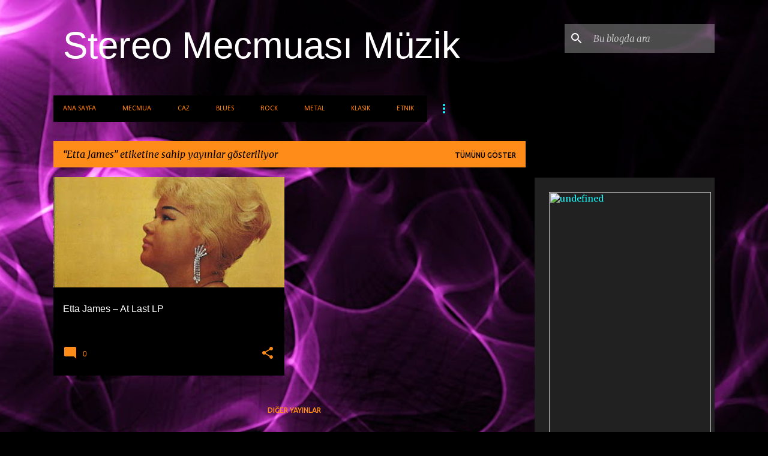

--- FILE ---
content_type: text/html; charset=UTF-8
request_url: http://muzik.stereomecmuasi.com/search/label/Etta%20James
body_size: 36195
content:
<!DOCTYPE html>
<html dir='ltr' xmlns='http://www.w3.org/1999/xhtml' xmlns:b='http://www.google.com/2005/gml/b' xmlns:data='http://www.google.com/2005/gml/data' xmlns:expr='http://www.google.com/2005/gml/expr'>
<head>
<script async='async' src='//pagead2.googlesyndication.com/pagead/js/adsbygoogle.js'></script>
<script>
     (adsbygoogle = window.adsbygoogle || []).push({
          google_ad_client: "ca-pub-2702297562175508",
          enable_page_level_ads: true
     });
</script>
<meta content='width=device-width, initial-scale=1' name='viewport'/>
<title>Stereo Mecmuası Müzik</title>
<meta content='text/html; charset=UTF-8' http-equiv='Content-Type'/>
<!-- Chrome, Firefox OS and Opera -->
<meta content='#000000' name='theme-color'/>
<!-- Windows Phone -->
<meta content='#000000' name='msapplication-navbutton-color'/>
<meta content='blogger' name='generator'/>
<link href='http://muzik.stereomecmuasi.com/favicon.ico' rel='icon' type='image/x-icon'/>
<link href='http://muzik.stereomecmuasi.com/search/label/Etta%20James' rel='canonical'/>
<link rel="alternate" type="application/atom+xml" title="Stereo Mecmuası Müzik - Atom" href="http://muzik.stereomecmuasi.com/feeds/posts/default" />
<link rel="alternate" type="application/rss+xml" title="Stereo Mecmuası Müzik - RSS" href="http://muzik.stereomecmuasi.com/feeds/posts/default?alt=rss" />
<link rel="service.post" type="application/atom+xml" title="Stereo Mecmuası Müzik - Atom" href="https://www.blogger.com/feeds/2262967564985852576/posts/default" />
<!--Can't find substitution for tag [blog.ieCssRetrofitLinks]-->
<meta content='Stereo Mecmuası Müzik sitesi. CD ve plak incelemeleri' name='description'/>
<meta content='http://muzik.stereomecmuasi.com/search/label/Etta%20James' property='og:url'/>
<meta content='Stereo Mecmuası Müzik' property='og:title'/>
<meta content='Stereo Mecmuası Müzik sitesi. CD ve plak incelemeleri' property='og:description'/>
<meta content='https://blogger.googleusercontent.com/img/b/R29vZ2xl/AVvXsEg7VNbO9MQD5RuNH7-pvAAt-8CalzsuXpop6ZU_aqq0yCKrD5JX4H8YR9j1BXm0IwNZR8OK4Y2d7JO_lG_Uj_sx7JFo9J1Sg5rQvyC6o7O0PFd87L5VOtXFEPEbl_ctA1h4FzNyvgFn8qo/w1200-h630-p-k-no-nu/at_last.jpg' property='og:image'/>
<style type='text/css'>@font-face{font-family:'Calibri';font-style:normal;font-weight:400;font-display:swap;src:url(//fonts.gstatic.com/l/font?kit=J7afnpV-BGlaFfdAhLEY67FIEjg&skey=a1029226f80653a8&v=v15)format('woff2');unicode-range:U+0000-00FF,U+0131,U+0152-0153,U+02BB-02BC,U+02C6,U+02DA,U+02DC,U+0304,U+0308,U+0329,U+2000-206F,U+20AC,U+2122,U+2191,U+2193,U+2212,U+2215,U+FEFF,U+FFFD;}@font-face{font-family:'Merriweather';font-style:italic;font-weight:300;font-stretch:100%;font-display:swap;src:url(//fonts.gstatic.com/s/merriweather/v33/u-4c0qyriQwlOrhSvowK_l5-eTxCVx0ZbwLvKH2Gk9hLmp0v5yA-xXPqCzLvF-adrHOg7iDTFw.woff2)format('woff2');unicode-range:U+0460-052F,U+1C80-1C8A,U+20B4,U+2DE0-2DFF,U+A640-A69F,U+FE2E-FE2F;}@font-face{font-family:'Merriweather';font-style:italic;font-weight:300;font-stretch:100%;font-display:swap;src:url(//fonts.gstatic.com/s/merriweather/v33/u-4c0qyriQwlOrhSvowK_l5-eTxCVx0ZbwLvKH2Gk9hLmp0v5yA-xXPqCzLvF--drHOg7iDTFw.woff2)format('woff2');unicode-range:U+0301,U+0400-045F,U+0490-0491,U+04B0-04B1,U+2116;}@font-face{font-family:'Merriweather';font-style:italic;font-weight:300;font-stretch:100%;font-display:swap;src:url(//fonts.gstatic.com/s/merriweather/v33/u-4c0qyriQwlOrhSvowK_l5-eTxCVx0ZbwLvKH2Gk9hLmp0v5yA-xXPqCzLvF-SdrHOg7iDTFw.woff2)format('woff2');unicode-range:U+0102-0103,U+0110-0111,U+0128-0129,U+0168-0169,U+01A0-01A1,U+01AF-01B0,U+0300-0301,U+0303-0304,U+0308-0309,U+0323,U+0329,U+1EA0-1EF9,U+20AB;}@font-face{font-family:'Merriweather';font-style:italic;font-weight:300;font-stretch:100%;font-display:swap;src:url(//fonts.gstatic.com/s/merriweather/v33/u-4c0qyriQwlOrhSvowK_l5-eTxCVx0ZbwLvKH2Gk9hLmp0v5yA-xXPqCzLvF-WdrHOg7iDTFw.woff2)format('woff2');unicode-range:U+0100-02BA,U+02BD-02C5,U+02C7-02CC,U+02CE-02D7,U+02DD-02FF,U+0304,U+0308,U+0329,U+1D00-1DBF,U+1E00-1E9F,U+1EF2-1EFF,U+2020,U+20A0-20AB,U+20AD-20C0,U+2113,U+2C60-2C7F,U+A720-A7FF;}@font-face{font-family:'Merriweather';font-style:italic;font-weight:300;font-stretch:100%;font-display:swap;src:url(//fonts.gstatic.com/s/merriweather/v33/u-4c0qyriQwlOrhSvowK_l5-eTxCVx0ZbwLvKH2Gk9hLmp0v5yA-xXPqCzLvF-udrHOg7iA.woff2)format('woff2');unicode-range:U+0000-00FF,U+0131,U+0152-0153,U+02BB-02BC,U+02C6,U+02DA,U+02DC,U+0304,U+0308,U+0329,U+2000-206F,U+20AC,U+2122,U+2191,U+2193,U+2212,U+2215,U+FEFF,U+FFFD;}@font-face{font-family:'Merriweather';font-style:italic;font-weight:400;font-stretch:100%;font-display:swap;src:url(//fonts.gstatic.com/s/merriweather/v33/u-4c0qyriQwlOrhSvowK_l5-eTxCVx0ZbwLvKH2Gk9hLmp0v5yA-xXPqCzLvF-adrHOg7iDTFw.woff2)format('woff2');unicode-range:U+0460-052F,U+1C80-1C8A,U+20B4,U+2DE0-2DFF,U+A640-A69F,U+FE2E-FE2F;}@font-face{font-family:'Merriweather';font-style:italic;font-weight:400;font-stretch:100%;font-display:swap;src:url(//fonts.gstatic.com/s/merriweather/v33/u-4c0qyriQwlOrhSvowK_l5-eTxCVx0ZbwLvKH2Gk9hLmp0v5yA-xXPqCzLvF--drHOg7iDTFw.woff2)format('woff2');unicode-range:U+0301,U+0400-045F,U+0490-0491,U+04B0-04B1,U+2116;}@font-face{font-family:'Merriweather';font-style:italic;font-weight:400;font-stretch:100%;font-display:swap;src:url(//fonts.gstatic.com/s/merriweather/v33/u-4c0qyriQwlOrhSvowK_l5-eTxCVx0ZbwLvKH2Gk9hLmp0v5yA-xXPqCzLvF-SdrHOg7iDTFw.woff2)format('woff2');unicode-range:U+0102-0103,U+0110-0111,U+0128-0129,U+0168-0169,U+01A0-01A1,U+01AF-01B0,U+0300-0301,U+0303-0304,U+0308-0309,U+0323,U+0329,U+1EA0-1EF9,U+20AB;}@font-face{font-family:'Merriweather';font-style:italic;font-weight:400;font-stretch:100%;font-display:swap;src:url(//fonts.gstatic.com/s/merriweather/v33/u-4c0qyriQwlOrhSvowK_l5-eTxCVx0ZbwLvKH2Gk9hLmp0v5yA-xXPqCzLvF-WdrHOg7iDTFw.woff2)format('woff2');unicode-range:U+0100-02BA,U+02BD-02C5,U+02C7-02CC,U+02CE-02D7,U+02DD-02FF,U+0304,U+0308,U+0329,U+1D00-1DBF,U+1E00-1E9F,U+1EF2-1EFF,U+2020,U+20A0-20AB,U+20AD-20C0,U+2113,U+2C60-2C7F,U+A720-A7FF;}@font-face{font-family:'Merriweather';font-style:italic;font-weight:400;font-stretch:100%;font-display:swap;src:url(//fonts.gstatic.com/s/merriweather/v33/u-4c0qyriQwlOrhSvowK_l5-eTxCVx0ZbwLvKH2Gk9hLmp0v5yA-xXPqCzLvF-udrHOg7iA.woff2)format('woff2');unicode-range:U+0000-00FF,U+0131,U+0152-0153,U+02BB-02BC,U+02C6,U+02DA,U+02DC,U+0304,U+0308,U+0329,U+2000-206F,U+20AC,U+2122,U+2191,U+2193,U+2212,U+2215,U+FEFF,U+FFFD;}@font-face{font-family:'Merriweather';font-style:normal;font-weight:400;font-stretch:100%;font-display:swap;src:url(//fonts.gstatic.com/s/merriweather/v33/u-4D0qyriQwlOrhSvowK_l5UcA6zuSYEqOzpPe3HOZJ5eX1WtLaQwmYiScCmDxhtNOKl8yDr3icaGV31CPDaYKfFQn0.woff2)format('woff2');unicode-range:U+0460-052F,U+1C80-1C8A,U+20B4,U+2DE0-2DFF,U+A640-A69F,U+FE2E-FE2F;}@font-face{font-family:'Merriweather';font-style:normal;font-weight:400;font-stretch:100%;font-display:swap;src:url(//fonts.gstatic.com/s/merriweather/v33/u-4D0qyriQwlOrhSvowK_l5UcA6zuSYEqOzpPe3HOZJ5eX1WtLaQwmYiScCmDxhtNOKl8yDr3icaEF31CPDaYKfFQn0.woff2)format('woff2');unicode-range:U+0301,U+0400-045F,U+0490-0491,U+04B0-04B1,U+2116;}@font-face{font-family:'Merriweather';font-style:normal;font-weight:400;font-stretch:100%;font-display:swap;src:url(//fonts.gstatic.com/s/merriweather/v33/u-4D0qyriQwlOrhSvowK_l5UcA6zuSYEqOzpPe3HOZJ5eX1WtLaQwmYiScCmDxhtNOKl8yDr3icaG131CPDaYKfFQn0.woff2)format('woff2');unicode-range:U+0102-0103,U+0110-0111,U+0128-0129,U+0168-0169,U+01A0-01A1,U+01AF-01B0,U+0300-0301,U+0303-0304,U+0308-0309,U+0323,U+0329,U+1EA0-1EF9,U+20AB;}@font-face{font-family:'Merriweather';font-style:normal;font-weight:400;font-stretch:100%;font-display:swap;src:url(//fonts.gstatic.com/s/merriweather/v33/u-4D0qyriQwlOrhSvowK_l5UcA6zuSYEqOzpPe3HOZJ5eX1WtLaQwmYiScCmDxhtNOKl8yDr3icaGl31CPDaYKfFQn0.woff2)format('woff2');unicode-range:U+0100-02BA,U+02BD-02C5,U+02C7-02CC,U+02CE-02D7,U+02DD-02FF,U+0304,U+0308,U+0329,U+1D00-1DBF,U+1E00-1E9F,U+1EF2-1EFF,U+2020,U+20A0-20AB,U+20AD-20C0,U+2113,U+2C60-2C7F,U+A720-A7FF;}@font-face{font-family:'Merriweather';font-style:normal;font-weight:400;font-stretch:100%;font-display:swap;src:url(//fonts.gstatic.com/s/merriweather/v33/u-4D0qyriQwlOrhSvowK_l5UcA6zuSYEqOzpPe3HOZJ5eX1WtLaQwmYiScCmDxhtNOKl8yDr3icaFF31CPDaYKfF.woff2)format('woff2');unicode-range:U+0000-00FF,U+0131,U+0152-0153,U+02BB-02BC,U+02C6,U+02DA,U+02DC,U+0304,U+0308,U+0329,U+2000-206F,U+20AC,U+2122,U+2191,U+2193,U+2212,U+2215,U+FEFF,U+FFFD;}@font-face{font-family:'Ubuntu';font-style:normal;font-weight:400;font-display:swap;src:url(//fonts.gstatic.com/s/ubuntu/v21/4iCs6KVjbNBYlgoKcg72nU6AF7xm.woff2)format('woff2');unicode-range:U+0460-052F,U+1C80-1C8A,U+20B4,U+2DE0-2DFF,U+A640-A69F,U+FE2E-FE2F;}@font-face{font-family:'Ubuntu';font-style:normal;font-weight:400;font-display:swap;src:url(//fonts.gstatic.com/s/ubuntu/v21/4iCs6KVjbNBYlgoKew72nU6AF7xm.woff2)format('woff2');unicode-range:U+0301,U+0400-045F,U+0490-0491,U+04B0-04B1,U+2116;}@font-face{font-family:'Ubuntu';font-style:normal;font-weight:400;font-display:swap;src:url(//fonts.gstatic.com/s/ubuntu/v21/4iCs6KVjbNBYlgoKcw72nU6AF7xm.woff2)format('woff2');unicode-range:U+1F00-1FFF;}@font-face{font-family:'Ubuntu';font-style:normal;font-weight:400;font-display:swap;src:url(//fonts.gstatic.com/s/ubuntu/v21/4iCs6KVjbNBYlgoKfA72nU6AF7xm.woff2)format('woff2');unicode-range:U+0370-0377,U+037A-037F,U+0384-038A,U+038C,U+038E-03A1,U+03A3-03FF;}@font-face{font-family:'Ubuntu';font-style:normal;font-weight:400;font-display:swap;src:url(//fonts.gstatic.com/s/ubuntu/v21/4iCs6KVjbNBYlgoKcQ72nU6AF7xm.woff2)format('woff2');unicode-range:U+0100-02BA,U+02BD-02C5,U+02C7-02CC,U+02CE-02D7,U+02DD-02FF,U+0304,U+0308,U+0329,U+1D00-1DBF,U+1E00-1E9F,U+1EF2-1EFF,U+2020,U+20A0-20AB,U+20AD-20C0,U+2113,U+2C60-2C7F,U+A720-A7FF;}@font-face{font-family:'Ubuntu';font-style:normal;font-weight:400;font-display:swap;src:url(//fonts.gstatic.com/s/ubuntu/v21/4iCs6KVjbNBYlgoKfw72nU6AFw.woff2)format('woff2');unicode-range:U+0000-00FF,U+0131,U+0152-0153,U+02BB-02BC,U+02C6,U+02DA,U+02DC,U+0304,U+0308,U+0329,U+2000-206F,U+20AC,U+2122,U+2191,U+2193,U+2212,U+2215,U+FEFF,U+FFFD;}@font-face{font-family:'Ubuntu';font-style:normal;font-weight:500;font-display:swap;src:url(//fonts.gstatic.com/s/ubuntu/v21/4iCv6KVjbNBYlgoCjC3jvWyNPYZvg7UI.woff2)format('woff2');unicode-range:U+0460-052F,U+1C80-1C8A,U+20B4,U+2DE0-2DFF,U+A640-A69F,U+FE2E-FE2F;}@font-face{font-family:'Ubuntu';font-style:normal;font-weight:500;font-display:swap;src:url(//fonts.gstatic.com/s/ubuntu/v21/4iCv6KVjbNBYlgoCjC3jtGyNPYZvg7UI.woff2)format('woff2');unicode-range:U+0301,U+0400-045F,U+0490-0491,U+04B0-04B1,U+2116;}@font-face{font-family:'Ubuntu';font-style:normal;font-weight:500;font-display:swap;src:url(//fonts.gstatic.com/s/ubuntu/v21/4iCv6KVjbNBYlgoCjC3jvGyNPYZvg7UI.woff2)format('woff2');unicode-range:U+1F00-1FFF;}@font-face{font-family:'Ubuntu';font-style:normal;font-weight:500;font-display:swap;src:url(//fonts.gstatic.com/s/ubuntu/v21/4iCv6KVjbNBYlgoCjC3js2yNPYZvg7UI.woff2)format('woff2');unicode-range:U+0370-0377,U+037A-037F,U+0384-038A,U+038C,U+038E-03A1,U+03A3-03FF;}@font-face{font-family:'Ubuntu';font-style:normal;font-weight:500;font-display:swap;src:url(//fonts.gstatic.com/s/ubuntu/v21/4iCv6KVjbNBYlgoCjC3jvmyNPYZvg7UI.woff2)format('woff2');unicode-range:U+0100-02BA,U+02BD-02C5,U+02C7-02CC,U+02CE-02D7,U+02DD-02FF,U+0304,U+0308,U+0329,U+1D00-1DBF,U+1E00-1E9F,U+1EF2-1EFF,U+2020,U+20A0-20AB,U+20AD-20C0,U+2113,U+2C60-2C7F,U+A720-A7FF;}@font-face{font-family:'Ubuntu';font-style:normal;font-weight:500;font-display:swap;src:url(//fonts.gstatic.com/s/ubuntu/v21/4iCv6KVjbNBYlgoCjC3jsGyNPYZvgw.woff2)format('woff2');unicode-range:U+0000-00FF,U+0131,U+0152-0153,U+02BB-02BC,U+02C6,U+02DA,U+02DC,U+0304,U+0308,U+0329,U+2000-206F,U+20AC,U+2122,U+2191,U+2193,U+2212,U+2215,U+FEFF,U+FFFD;}</style>
<style id='page-skin-1' type='text/css'><!--
/*! normalize.css v3.0.1 | MIT License | git.io/normalize */html{font-family:sans-serif;-ms-text-size-adjust:100%;-webkit-text-size-adjust:100%}body{margin:0}article,aside,details,figcaption,figure,footer,header,hgroup,main,nav,section,summary{display:block}audio,canvas,progress,video{display:inline-block;vertical-align:baseline}audio:not([controls]){display:none;height:0}[hidden],template{display:none}a{background:transparent}a:active,a:hover{outline:0}abbr[title]{border-bottom:1px dotted}b,strong{font-weight:bold}dfn{font-style:italic}h1{font-size:2em;margin:.67em 0}mark{background:#ff0;color:#000}small{font-size:80%}sub,sup{font-size:75%;line-height:0;position:relative;vertical-align:baseline}sup{top:-0.5em}sub{bottom:-0.25em}img{border:0}svg:not(:root){overflow:hidden}figure{margin:1em 40px}hr{-moz-box-sizing:content-box;box-sizing:content-box;height:0}pre{overflow:auto}code,kbd,pre,samp{font-family:monospace,monospace;font-size:1em}button,input,optgroup,select,textarea{color:inherit;font:inherit;margin:0}button{overflow:visible}button,select{text-transform:none}button,html input[type="button"],input[type="reset"],input[type="submit"]{-webkit-appearance:button;cursor:pointer}button[disabled],html input[disabled]{cursor:default}button::-moz-focus-inner,input::-moz-focus-inner{border:0;padding:0}input{line-height:normal}input[type="checkbox"],input[type="radio"]{box-sizing:border-box;padding:0}input[type="number"]::-webkit-inner-spin-button,input[type="number"]::-webkit-outer-spin-button{height:auto}input[type="search"]{-webkit-appearance:textfield;-moz-box-sizing:content-box;-webkit-box-sizing:content-box;box-sizing:content-box}input[type="search"]::-webkit-search-cancel-button,input[type="search"]::-webkit-search-decoration{-webkit-appearance:none}fieldset{border:1px solid #c0c0c0;margin:0 2px;padding:.35em .625em .75em}legend{border:0;padding:0}textarea{overflow:auto}optgroup{font-weight:bold}table{border-collapse:collapse;border-spacing:0}td,th{padding:0}
/*!************************************************
* Blogger Template Style
* Name: Emporio
**************************************************/
body {
overflow-wrap: break-word;
word-break: break-word;
word-wrap: break-word;
}
.hidden {
display: none;
}
.invisible {
visibility: hidden;
}
.container::after,
.float-container::after {
clear: both;
content: '';
display: table;
}
.clearboth {
clear: both;
}
.dim-overlay {
background-color: rgba(0, 0, 0, 0.54);
height: 100vh;
left: 0;
position: fixed;
top: 0;
width: 100%;
}
#sharing-dim-overlay {
background-color: transparent;
}
.loading-spinner-large {
-webkit-animation: mspin-rotate 1568.63ms infinite linear;
animation: mspin-rotate 1568.63ms infinite linear;
height: 48px;
overflow: hidden;
position: absolute;
width: 48px;
z-index: 200;
}
.loading-spinner-large > div {
-webkit-animation: mspin-revrot 5332ms infinite steps(4);
animation: mspin-revrot 5332ms infinite steps(4);
}
.loading-spinner-large > div > div {
-webkit-animation: mspin-singlecolor-large-film 1333ms infinite steps(81);
animation: mspin-singlecolor-large-film 1333ms infinite steps(81);
background-size: 100%;
height: 48px;
width: 3888px;
}
.mspin-black-large > div > div,
.mspin-grey_54-large > div > div {
background-image: url(https://www.blogblog.com/indie/mspin_black_large.svg);
}
.mspin-white-large > div > div {
background-image: url(https://www.blogblog.com/indie/mspin_white_large.svg);
}
.mspin-grey_54-large {
opacity: .54;
}
@-webkit-keyframes mspin-singlecolor-large-film {
from {
-webkit-transform: translateX(0);
transform: translateX(0);
}
to {
-webkit-transform: translateX(-3888px);
transform: translateX(-3888px);
}
}
@keyframes mspin-singlecolor-large-film {
from {
-webkit-transform: translateX(0);
transform: translateX(0);
}
to {
-webkit-transform: translateX(-3888px);
transform: translateX(-3888px);
}
}
@-webkit-keyframes mspin-rotate {
from {
-webkit-transform: rotate(0deg);
transform: rotate(0deg);
}
to {
-webkit-transform: rotate(360deg);
transform: rotate(360deg);
}
}
@keyframes mspin-rotate {
from {
-webkit-transform: rotate(0deg);
transform: rotate(0deg);
}
to {
-webkit-transform: rotate(360deg);
transform: rotate(360deg);
}
}
@-webkit-keyframes mspin-revrot {
from {
-webkit-transform: rotate(0deg);
transform: rotate(0deg);
}
to {
-webkit-transform: rotate(-360deg);
transform: rotate(-360deg);
}
}
@keyframes mspin-revrot {
from {
-webkit-transform: rotate(0deg);
transform: rotate(0deg);
}
to {
-webkit-transform: rotate(-360deg);
transform: rotate(-360deg);
}
}
input::-ms-clear {
display: none;
}
.blogger-logo,
.svg-icon-24.blogger-logo {
fill: #ff9800;
opacity: 1.0;
}
.skip-navigation {
background-color: #fff;
box-sizing: border-box;
color: #000;
display: block;
height: 0;
left: 0;
line-height: 50px;
overflow: hidden;
padding-top: 0;
position: fixed;
text-align: center;
top: 0;
-webkit-transition: box-shadow 0.3s, height 0.3s, padding-top 0.3s;
transition: box-shadow 0.3s, height 0.3s, padding-top 0.3s;
width: 100%;
z-index: 900;
}
.skip-navigation:focus {
box-shadow: 0 4px 5px 0 rgba(0, 0, 0, 0.14), 0 1px 10px 0 rgba(0, 0, 0, 0.12), 0 2px 4px -1px rgba(0, 0, 0, 0.2);
height: 50px;
}
#main {
outline: none;
}
.main-heading {
position: absolute;
clip: rect(1px, 1px, 1px, 1px);
padding: 0;
border: 0;
height: 1px;
width: 1px;
overflow: hidden;
}
.widget.Attribution {
margin-top: 1em;
text-align: center;
}
.widget.Attribution .blogger img,
.widget.Attribution .blogger svg {
vertical-align: bottom;
}
.widget.Attribution .blogger img {
margin-right: 0.5em;
}
.widget.Attribution div {
line-height: 24px;
margin-top: 0.5em;
}
.widget.Attribution .image-attribution,
.widget.Attribution .copyright {
font-size: 0.7em;
margin-top: 1.5em;
}
.item-control {
display: none;
}
.BLOG_mobile_video_class {
display: none;
}
.bg-photo {
background-attachment: scroll !important;
}
body .CSS_LIGHTBOX {
z-index: 900;
}
.extendable .show-more,
.extendable .show-less {
border-color: #ff8b18;
color: #ff8b18;
margin-top: 8px;
}
.extendable .show-more.hidden,
.extendable .show-less.hidden {
display: none;
}
.inline-ad {
display: none;
max-width: 100%;
overflow: hidden;
}
.adsbygoogle {
display: block;
}
#cookieChoiceInfo {
bottom: 0;
top: auto;
}
iframe.b-hbp-video {
border: 0;
}
.post-body img {
max-width: 100%;
}
.post-body iframe {
max-width: 100%;
}
.post-body a[imageanchor="1"] {
display: inline-block;
}
.byline {
margin-right: 1em;
}
.byline:last-child {
margin-right: 0;
}
.paging-control-container {
margin-bottom: 16px;
}
.paging-control-container .paging-control {
display: inline-block;
}
.paging-control-container .paging-control,
.paging-control-container .comment-range-text::after {
color: #ff8b18;
}
.paging-control-container .paging-control,
.paging-control-container .comment-range-text {
margin-right: 8px;
}
.paging-control-container .paging-control::after,
.paging-control-container .comment-range-text::after {
content: '\00B7';
cursor: default;
padding-left: 8px;
pointer-events: none;
}
.paging-control-container .paging-control:last-child::after,
.paging-control-container .comment-range-text:last-child::after {
content: none;
}
.byline.reactions iframe {
height: 20px;
}
.b-notification {
color: #000;
background-color: #fff;
border-bottom: solid 1px #000;
box-sizing: border-box;
padding: 16px 32px;
text-align: center;
}
.b-notification.visible {
-webkit-transition: margin-top 0.3s cubic-bezier(0.4, 0, 0.2, 1);
transition: margin-top 0.3s cubic-bezier(0.4, 0, 0.2, 1);
}
.b-notification.invisible {
position: absolute;
}
.b-notification-close {
position: absolute;
right: 8px;
top: 8px;
}
.no-posts-message {
line-height: 40px;
text-align: center;
}
@media screen and (max-width: 745px) {
body.item-view .post-body a[imageanchor="1"][style*="float: left;"],
body.item-view .post-body a[imageanchor="1"][style*="float: right;"] {
float: none !important;
clear: none !important;
}
body.item-view .post-body a[imageanchor="1"] img {
display: block;
height: auto;
margin: 0 auto;
}
body.item-view .post-body > .separator:first-child > a[imageanchor="1"]:first-child {
margin-top: 20px;
}
.post-body a[imageanchor] {
display: block;
}
body.item-view .post-body a[imageanchor="1"] {
margin-left: 0 !important;
margin-right: 0 !important;
}
body.item-view .post-body a[imageanchor="1"] + a[imageanchor="1"] {
margin-top: 16px;
}
}
#comments {
border-top: 1px dashed rgba(0, 0, 0, 0.54);
margin-top: 20px;
padding: 20px;
}
#comments .comment-thread ol {
margin: 0;
padding-left: 0;
}
#comments .comment-thread ol {
padding-left: 0;
}
#comments .comment-thread .comment-replies,
#comments .comment .comment-replybox-single {
margin-left: 60px;
}
#comments .comment-thread .thread-count {
display: none;
}
#comments .comment {
list-style-type: none;
padding: 0 0 30px 0;
position: relative;
}
#comments .comment .comment {
padding-bottom: 8px;
}
.comment .avatar-image-container {
position: absolute;
}
.comment .avatar-image-container img {
border-radius: 50%;
}
.avatar-image-container svg,
.comment .avatar-image-container .avatar-icon {
border-radius: 50%;
border: solid 1px #ff8b18;
box-sizing: border-box;
fill: #ff8b18;
height: 35px;
margin: 0;
padding: 7px;
width: 35px;
}
.comment .comment-block {
margin-top: 10px;
padding-bottom: 0;
}
.comment .comment-block {
margin-left: 60px;
}
#comments .comment-author-header-wrapper {
margin-left: 40px;
}
#comments .comment .thread-expanded .comment-block {
padding-bottom: 20px;
}
#comments .comment .comment-header .user,
#comments .comment .comment-header .user a {
color: #ffffff;
font-style: normal;
font-weight: bold;
}
#comments .comment .comment-actions {
background: transparent;
border: 0;
box-shadow: none;
color: #ff8b18;
cursor: pointer;
font-size: 14px;
font-weight: bold;
outline: none;
text-decoration: none;
text-transform: uppercase;
width: auto;
bottom: 0;
margin-bottom: 15px;
position: absolute;
}
#comments .comment .comment-actions > * {
margin-right: 8px;
}
#comments .comment .comment-header .datetime {
bottom: 0;
color: rgba(255,255,255,0.54);
display: inline-block;
font-size: 13px;
font-style: italic;
}
#comments .comment .comment-header .datetime {
margin-left: 8px;
}
#comments .comment .comment-header .datetime a,
#comments .comment .comment-footer .comment-timestamp a {
color: rgba(255,255,255,0.54);
}
.comment .comment-body,
#comments .comment .comment-content {
margin-top: 12px;
word-break: break-word;
}
.comment-body {
margin-bottom: 12px;
}
#comments.embed[data-num-comments="0"] {
border: none;
margin-top: 0;
padding-top: 0;
}
#comments.embed[data-num-comments="0"] #comment-post-message,
#comments.embed[data-num-comments="0"] div.comment-form > p,
#comments.embed[data-num-comments="0"] p.comment-footer {
display: none;
}
#comment-editor-src {
display: none;
}
.comments .comments-content .loadmore.loaded {
max-height: 0;
opacity: 0;
overflow: hidden;
}
.extendable .remaining-items {
height: 0;
overflow: hidden;
-webkit-transition: height 0.3s cubic-bezier(0.4, 0, 0.2, 1);
transition: height 0.3s cubic-bezier(0.4, 0, 0.2, 1);
}
.extendable .remaining-items.expanded {
height: auto;
}
.svg-icon-24,
.svg-icon-24-button {
cursor: pointer;
height: 24px;
width: 24px;
min-width: 24px;
}
.touch-icon {
margin: -12px;
padding: 12px;
}
.touch-icon:focus, .touch-icon:active {
background-color: rgba(153, 153, 153, 0.4);
border-radius: 50%;
}
svg:not(:root).touch-icon {
overflow: visible;
}
html[dir=rtl] .rtl-reversible-icon {
-webkit-transform: scaleX(-1);
-ms-transform: scaleX(-1);
transform: scaleX(-1);
}
.touch-icon-button,
.svg-icon-24-button {
background: transparent;
border: 0;
margin: 0;
outline: none;
padding: 0;
}
.touch-icon-button .touch-icon:focus,
.touch-icon-button .touch-icon:active {
background-color: transparent;
}
.touch-icon-button:focus .touch-icon,
.touch-icon-button:active .touch-icon {
background-color: rgba(153, 153, 153, 0.4);
border-radius: 50%;
}
.Profile .default-avatar-wrapper .avatar-icon {
border-radius: 50%;
border: solid 1px #18ffff;
box-sizing: border-box;
fill: #18ffff;
margin: 0;
}
.Profile .individual .default-avatar-wrapper .avatar-icon {
padding: 25px;
}
.Profile .individual .profile-img,
.Profile .individual .avatar-icon {
height: 90px;
width: 90px;
}
.Profile .team .default-avatar-wrapper .avatar-icon {
padding: 8px;
}
.Profile .team .profile-img,
.Profile .team .avatar-icon,
.Profile .team .default-avatar-wrapper {
height: 40px;
width: 40px;
}
.snippet-container {
margin: 0;
position: relative;
overflow: hidden;
}
.snippet-fade {
bottom: 0;
box-sizing: border-box;
position: absolute;
width: 96px;
}
.snippet-fade {
right: 0;
}
.snippet-fade:after {
content: '\2026';
}
.snippet-fade:after {
float: right;
}
.centered-top-container.sticky {
left: 0;
position: fixed;
right: 0;
top: 0;
width: auto;
z-index: 8;
-webkit-transition-property: opacity, -webkit-transform;
transition-property: opacity, -webkit-transform;
transition-property: transform, opacity;
transition-property: transform, opacity, -webkit-transform;
-webkit-transition-duration: 0.2s;
transition-duration: 0.2s;
-webkit-transition-timing-function: cubic-bezier(0.4, 0, 0.2, 1);
transition-timing-function: cubic-bezier(0.4, 0, 0.2, 1);
}
.centered-top-placeholder {
display: none;
}
.collapsed-header .centered-top-placeholder {
display: block;
}
.centered-top-container .Header .replaced h1,
.centered-top-placeholder .Header .replaced h1 {
display: none;
}
.centered-top-container.sticky .Header .replaced h1 {
display: block;
}
.centered-top-container.sticky .Header .header-widget {
background: none;
}
.centered-top-container.sticky .Header .header-image-wrapper {
display: none;
}
.centered-top-container img,
.centered-top-placeholder img {
max-width: 100%;
}
.collapsible {
-webkit-transition: height 0.3s cubic-bezier(0.4, 0, 0.2, 1);
transition: height 0.3s cubic-bezier(0.4, 0, 0.2, 1);
}
.collapsible,
.collapsible > summary {
display: block;
overflow: hidden;
}
.collapsible > :not(summary) {
display: none;
}
.collapsible[open] > :not(summary) {
display: block;
}
.collapsible:focus,
.collapsible > summary:focus {
outline: none;
}
.collapsible > summary {
cursor: pointer;
display: block;
padding: 0;
}
.collapsible:focus > summary,
.collapsible > summary:focus {
background-color: transparent;
}
.collapsible > summary::-webkit-details-marker {
display: none;
}
.collapsible-title {
-webkit-box-align: center;
-webkit-align-items: center;
-ms-flex-align: center;
align-items: center;
display: -webkit-box;
display: -webkit-flex;
display: -ms-flexbox;
display: flex;
}
.collapsible-title .title {
-webkit-box-flex: 1;
-webkit-flex: 1 1 auto;
-ms-flex: 1 1 auto;
flex: 1 1 auto;
-webkit-box-ordinal-group: 1;
-webkit-order: 0;
-ms-flex-order: 0;
order: 0;
overflow: hidden;
text-overflow: ellipsis;
white-space: nowrap;
}
.collapsible-title .chevron-down,
.collapsible[open] .collapsible-title .chevron-up {
display: block;
}
.collapsible-title .chevron-up,
.collapsible[open] .collapsible-title .chevron-down {
display: none;
}
.flat-button {
cursor: pointer;
display: inline-block;
font-weight: bold;
text-transform: uppercase;
border-radius: 2px;
padding: 8px;
margin: -8px;
}
.flat-icon-button {
background: transparent;
border: 0;
margin: 0;
outline: none;
padding: 0;
margin: -12px;
padding: 12px;
cursor: pointer;
box-sizing: content-box;
display: inline-block;
line-height: 0;
}
.flat-icon-button,
.flat-icon-button .splash-wrapper {
border-radius: 50%;
}
.flat-icon-button .splash.animate {
-webkit-animation-duration: 0.3s;
animation-duration: 0.3s;
}
body#layout .bg-photo-overlay,
body#layout .bg-photo {
display: none;
}
body#layout .page_body {
padding: 0;
position: relative;
top: 0;
}
body#layout .page {
display: inline-block;
left: inherit;
position: relative;
vertical-align: top;
width: 540px;
}
body#layout .centered {
max-width: 954px;
}
body#layout .navigation {
display: none;
}
body#layout .sidebar-container {
display: inline-block;
width: 40%;
}
body#layout .hamburger-menu,
body#layout .search {
display: none;
}
.overflowable-container {
max-height: 44px;
overflow: hidden;
position: relative;
}
.overflow-button {
cursor: pointer;
}
#overflowable-dim-overlay {
background: transparent;
}
.overflow-popup {
box-shadow: 0 2px 2px 0 rgba(0, 0, 0, 0.14), 0 3px 1px -2px rgba(0, 0, 0, 0.2), 0 1px 5px 0 rgba(0, 0, 0, 0.12);
background-color: #000000;
left: 0;
max-width: calc(100% - 32px);
position: absolute;
top: 0;
visibility: hidden;
z-index: 101;
}
.overflow-popup ul {
list-style: none;
}
.overflow-popup li,
.overflow-popup .tabs li {
display: block;
height: auto;
}
.overflow-popup .tabs li {
padding-left: 0;
padding-right: 0;
}
.overflow-button.hidden,
.overflow-popup li.hidden,
.overflow-popup .tabs li.hidden {
display: none;
}
.widget.Sharing .sharing-button {
display: none;
}
.widget.Sharing .sharing-buttons li {
padding: 0;
}
.widget.Sharing .sharing-buttons li span {
display: none;
}
.post-share-buttons {
position: relative;
}
.share-buttons .svg-icon-24,
.centered-bottom .share-buttons .svg-icon-24 {
fill: #ff8b18;
}
.sharing-open.touch-icon-button:focus .touch-icon,
.sharing-open.touch-icon-button:active .touch-icon {
background-color: transparent;
}
.share-buttons {
background-color: #000000;
border-radius: 2px;
box-shadow: 0 2px 2px 0 rgba(0, 0, 0, 0.14), 0 3px 1px -2px rgba(0, 0, 0, 0.2), 0 1px 5px 0 rgba(0, 0, 0, 0.12);
color: #ffffff;
list-style: none;
margin: 0;
padding: 8px 0;
position: absolute;
top: -11px;
min-width: 200px;
z-index: 101;
}
.share-buttons.hidden {
display: none;
}
.sharing-button {
background: transparent;
border: 0;
margin: 0;
outline: none;
padding: 0;
cursor: pointer;
}
.share-buttons li {
margin: 0;
height: 48px;
}
.share-buttons li:last-child {
margin-bottom: 0;
}
.share-buttons li .sharing-platform-button {
box-sizing: border-box;
cursor: pointer;
display: block;
height: 100%;
margin-bottom: 0;
padding: 0 16px;
position: relative;
width: 100%;
}
.share-buttons li .sharing-platform-button:focus,
.share-buttons li .sharing-platform-button:hover {
background-color: rgba(128, 128, 128, 0.1);
outline: none;
}
.share-buttons li svg[class^="sharing-"],
.share-buttons li svg[class*=" sharing-"] {
position: absolute;
top: 10px;
}
.share-buttons li span.sharing-platform-button,
.share-buttons li span.sharing-platform-button {
position: relative;
top: 0;
}
.share-buttons li .platform-sharing-text {
display: block;
font-size: 16px;
line-height: 48px;
white-space: nowrap;
}
.share-buttons li .platform-sharing-text {
margin-left: 56px;
}
.sidebar-container {
background-color: #212121;
max-width: 300px;
overflow-y: auto;
-webkit-transition-property: -webkit-transform;
transition-property: -webkit-transform;
transition-property: transform;
transition-property: transform, -webkit-transform;
-webkit-transition-duration: .3s;
transition-duration: .3s;
-webkit-transition-timing-function: cubic-bezier(0, 0, 0.2, 1);
transition-timing-function: cubic-bezier(0, 0, 0.2, 1);
width: 300px;
z-index: 101;
-webkit-overflow-scrolling: touch;
}
.sidebar-container .navigation {
line-height: 0;
padding: 16px;
}
.sidebar-container .sidebar-back {
cursor: pointer;
}
.sidebar-container .widget {
background: none;
margin: 0 16px;
padding: 16px 0;
}
.sidebar-container .widget .title {
color: #ffffff;
margin: 0;
}
.sidebar-container .widget ul {
list-style: none;
margin: 0;
padding: 0;
}
.sidebar-container .widget ul ul {
margin-left: 1em;
}
.sidebar-container .widget li {
font-size: 16px;
line-height: normal;
}
.sidebar-container .widget + .widget {
border-top: 1px solid rgba(248, 248, 248, 0.12);
}
.BlogArchive li {
margin: 16px 0;
}
.BlogArchive li:last-child {
margin-bottom: 0;
}
.Label li a {
display: inline-block;
}
.Label .label-count,
.BlogArchive .post-count {
float: right;
margin-left: .25em;
}
.Label .label-count::before,
.BlogArchive .post-count::before {
content: '(';
}
.Label .label-count::after,
.BlogArchive .post-count::after {
content: ')';
}
.widget.Translate .skiptranslate > div {
display: block !important;
}
.widget.Profile .profile-link {
background-image: none !important;
display: -webkit-box;
display: -webkit-flex;
display: -ms-flexbox;
display: flex;
}
.widget.Profile .team-member .profile-img,
.widget.Profile .team-member .default-avatar-wrapper {
-webkit-box-flex: 0;
-webkit-flex: 0 0 auto;
-ms-flex: 0 0 auto;
flex: 0 0 auto;
margin-right: 1em;
}
.widget.Profile .individual .profile-link {
-webkit-box-orient: vertical;
-webkit-box-direction: normal;
-webkit-flex-direction: column;
-ms-flex-direction: column;
flex-direction: column;
}
.widget.Profile .team .profile-link .profile-name {
-webkit-align-self: center;
-ms-flex-item-align: center;
-ms-grid-row-align: center;
align-self: center;
display: block;
-webkit-box-flex: 1;
-webkit-flex: 1 1 auto;
-ms-flex: 1 1 auto;
flex: 1 1 auto;
}
.dim-overlay {
background-color: rgba(0, 0, 0, 0.54);
z-index: 100;
}
body.sidebar-visible {
overflow-y: hidden;
}
@media screen and (max-width: 701px) {
.sidebar-container {
bottom: 0;
position: fixed;
top: 0;
left: auto;
right: 0;
}
.sidebar-container.sidebar-invisible {
-webkit-transition-timing-function: cubic-bezier(0.4, 0, 0.6, 1);
transition-timing-function: cubic-bezier(0.4, 0, 0.6, 1);
-webkit-transform: translateX(100%);
-ms-transform: translateX(100%);
transform: translateX(100%);
}
}
.dialog {
box-shadow: 0 2px 2px 0 rgba(0, 0, 0, 0.14), 0 3px 1px -2px rgba(0, 0, 0, 0.2), 0 1px 5px 0 rgba(0, 0, 0, 0.12);
background: #000000;
box-sizing: border-box;
padding: 30px;
position: fixed;
text-align: center;
width: calc(100% - 24px);
z-index: 101;
}
.dialog input[type=text],
.dialog input[type=email] {
background-color: transparent;
border: 0;
border-bottom: solid 1px rgba(255,255,255,0.12);
color: #ffffff;
display: block;
font-family: Ubuntu, sans-serif;
font-size: 16px;
line-height: 24px;
margin: auto;
padding-bottom: 7px;
outline: none;
text-align: center;
width: 100%;
}
.dialog input[type=text]::-webkit-input-placeholder,
.dialog input[type=email]::-webkit-input-placeholder {
color: rgba(255,255,255,0.5);
}
.dialog input[type=text]::-moz-placeholder,
.dialog input[type=email]::-moz-placeholder {
color: rgba(255,255,255,0.5);
}
.dialog input[type=text]:-ms-input-placeholder,
.dialog input[type=email]:-ms-input-placeholder {
color: rgba(255,255,255,0.5);
}
.dialog input[type=text]::placeholder,
.dialog input[type=email]::placeholder {
color: rgba(255,255,255,0.5);
}
.dialog input[type=text]:focus,
.dialog input[type=email]:focus {
border-bottom: solid 2px #ff8b18;
padding-bottom: 6px;
}
.dialog input.no-cursor {
color: transparent;
text-shadow: 0 0 0 #ffffff;
}
.dialog input.no-cursor:focus {
outline: none;
}
.dialog input.no-cursor:focus {
outline: none;
}
.dialog input[type=submit] {
font-family: Ubuntu, sans-serif;
}
.subscribe-popup {
max-width: 364px;
}
.subscribe-popup h3 {
color: #ffffff;
font-size: 1.8em;
margin-top: 0;
}
.subscribe-popup .FollowByEmail h3 {
display: none;
}
.subscribe-popup .FollowByEmail .follow-by-email-submit {
background: transparent;
border: 0;
box-shadow: none;
color: #ff8b18;
cursor: pointer;
font-size: 14px;
font-weight: bold;
outline: none;
text-decoration: none;
text-transform: uppercase;
width: auto;
color: #ff8b18;
display: inline-block;
margin: 0 auto;
margin-top: 24px;
width: auto;
white-space: normal;
}
.subscribe-popup .FollowByEmail .follow-by-email-submit:disabled {
cursor: default;
opacity: .3;
}
@media (max-width: 800px) {
.blog-name div.widget.Subscribe {
margin-bottom: 16px;
}
body.item-view .blog-name div.widget.Subscribe {
margin: 8px auto 16px auto;
width: 100%;
}
}
.sidebar-container .svg-icon-24 {
fill: #18ffff;
}
.centered-top .svg-icon-24 {
fill: #18ffff;
}
.centered-bottom a .svg-icon-24,
.centered-bottom button .svg-icon-24,
.centered-bottom .svg-icon-24.touch-icon {
fill: #ff8b18;
}
.post-wrapper a .svg-icon-24,
.post-wrapper button .svg-icon-24,
.post-wrapper .svg-icon-24.touch-icon {
fill: #ff8b18;
}
.share-buttons .svg-icon-24,
.centered-bottom .share-buttons .svg-icon-24 {
fill: #ff8b18;
}
.svg-icon-24.hamburger-menu {
fill: #ff8b18;
}
body#layout .page_body {
padding: 0;
position: relative;
top: 0;
}
body#layout .page {
display: inline-block;
left: inherit;
position: relative;
vertical-align: top;
width: 540px;
}
body {
background: #000000 url(//themes.googleusercontent.com/image?id=19aLMMHI-WXcxsojpERe8MlodYlS7yd1qQU1wcTStU21I3bbY7bmlrvVCWE474_XXwWjd) no-repeat scroll top center /* Credit: fpm (http://www.istockphoto.com/file_closeup.php?id=2849344&platform=blogger) */;
background-color: #000000;
background-size: cover;
color: #ffffff;
font: 400 16px Ubuntu, sans-serif;
margin: 0;
min-height: 100vh;
}
h3,
h3.title {
color: #ffffff;
}
.post-wrapper .post-title,
.post-wrapper .post-title a,
.post-wrapper .post-title a:visited,
.post-wrapper .post-title a:hover {
color: #ffffff;
}
a {
color: #ff8b18;
font-style: normal;
text-decoration: none;
}
a:visited {
color: #ff8b18;
}
a:hover {
color: #ff8b18;
}
blockquote {
color: #7f7f7f;
font: normal normal 8px 'Times New Roman', Times, FreeSerif, serif;
font-size: x-large;
font-style: italic;
font-weight: 300;
text-align: center;
}
.dim-overlay {
z-index: 100;
}
.page {
box-sizing: border-box;
display: -webkit-box;
display: -webkit-flex;
display: -ms-flexbox;
display: flex;
-webkit-box-orient: vertical;
-webkit-box-direction: normal;
-webkit-flex-direction: column;
-ms-flex-direction: column;
flex-direction: column;
min-height: 100vh;
padding-bottom: 1em;
}
.page > * {
-webkit-box-flex: 0;
-webkit-flex: 0 0 auto;
-ms-flex: 0 0 auto;
flex: 0 0 auto;
}
.page > #footer {
margin-top: auto;
}
.bg-photo-container {
overflow: hidden;
}
.bg-photo-container,
.bg-photo-container .bg-photo {
height: 464px;
width: 100%;
}
.bg-photo-container .bg-photo {
background-position: center;
background-size: cover;
z-index: -1;
}
.centered {
margin: 0 auto;
position: relative;
}
.centered .main-container,
.centered .main {
float: left;
}
.centered .main {
padding-bottom: 1em;
width: 100%;
}
.centered .centered-bottom::after {
clear: both;
content: '';
display: table;
}
.widget .title {
font-size: 18px;
line-height: 28px;
margin: 18px 0;
}
.extendable .show-more,
.extendable .show-less {
color: #ff8b18;
font: 500 12px Ubuntu, sans-serif;
cursor: pointer;
text-transform: uppercase;
margin: 0 -16px;
padding: 16px;
}
.widget.Profile {
font: 400 16px Ubuntu, sans-serif;
}
.sidebar-container .widget.Profile {
padding: 16px;
}
.widget.Profile h2 {
display: none;
}
.widget.Profile .title {
margin: 16px 32px;
}
.widget.Profile .profile-img {
border-radius: 50%;
}
.widget.Profile .individual {
display: -webkit-box;
display: -webkit-flex;
display: -ms-flexbox;
display: flex;
}
.widget.Profile .individual .profile-info {
-webkit-align-self: center;
-ms-flex-item-align: center;
-ms-grid-row-align: center;
align-self: center;
margin-left: 16px;
}
.widget.Profile .profile-datablock {
margin-top: 0;
margin-bottom: .75em;
}
.widget.Profile .profile-link {
background-image: none !important;
font-family: inherit;
overflow: hidden;
max-width: 100%;
}
.widget.Profile .individual .profile-link {
margin: 0 -10px;
padding: 0 10px;
display: block;
}
.widget.Profile .individual .profile-data a.profile-link.g-profile,
.widget.Profile .team a.profile-link.g-profile .profile-name {
font: 500 16px Ubuntu, sans-serif;
color: #ffffff;
margin-bottom: .75em;
}
.widget.Profile .individual .profile-data a.profile-link.g-profile {
line-height: 1.25;
}
.widget.Profile .individual > a:first-child {
-webkit-flex-shrink: 0;
-ms-flex-negative: 0;
flex-shrink: 0;
}
.widget.Profile .profile-textblock {
display: none;
}
.widget.Profile dd {
margin: 0;
}
.widget.Profile ul {
list-style: none;
padding: 0;
}
.widget.Profile ul li {
margin: 10px 0 30px;
}
.widget.Profile .team .extendable,
.widget.Profile .team .extendable .first-items,
.widget.Profile .team .extendable .remaining-items {
margin: 0;
padding: 0;
max-width: 100%;
}
.widget.Profile .team-member .profile-name-container {
-webkit-box-flex: 0;
-webkit-flex: 0 1 auto;
-ms-flex: 0 1 auto;
flex: 0 1 auto;
}
.widget.Profile .team .extendable .show-more,
.widget.Profile .team .extendable .show-less {
position: relative;
left: 56px;
}
.post-wrapper a,
#comments a {
color: #ff8b18;
}
div.widget.Blog .blog-posts .post-outer {
border: 0;
}
div.widget.Blog .post-outer {
padding-bottom: 0;
}
.post .thumb {
float: left;
height: 20%;
width: 20%;
}
.no-posts-message {
margin: 10px 0;
}
.blog-pager {
text-align: center;
}
.post-title {
margin: 0;
}
.post-title,
.post-title a {
font: normal normal 24px Impact, sans-serif;
}
.post-body {
color: #ffffff;
display: block;
font: 400 16px Merriweather, Georgia, serif;
line-height: 32px;
margin: 0;
}
.post-snippet {
color: #ffffff;
font: normal normal 12px Merriweather, Georgia, serif;
line-height: 24px;
margin: 8px 0;
max-height: 72px;
}
.post-snippet .snippet-fade {
background: -webkit-linear-gradient(left, #000000 0%, #000000 20%, rgba(0, 0, 0, 0) 100%);
background: linear-gradient(to left, #000000 0%, #000000 20%, rgba(0, 0, 0, 0) 100%);
color: #ffffff;
bottom: 0;
position: absolute;
}
.post-body img {
height: inherit;
max-width: 100%;
}
.byline,
.byline.post-timestamp a,
.byline.post-author a {
color: #ffffff;
font: italic 400 12px Merriweather, Georgia, serif;
}
.byline.post-author {
text-transform: lowercase;
}
.byline.post-author a {
text-transform: none;
}
.post-header .byline,
.item-byline .byline {
margin-right: 0;
}
.post-share-buttons .share-buttons {
background: #000000;
color: #ffffff;
font: normal normal 14px Impact, sans-serif;
}
.tr-caption {
color: #ff8b18;
font: normal normal 10px 'Times New Roman', Times, FreeSerif, serif;
font-size: 1.1em;
font-style: italic;
}
.post-filter-message {
background-color: #ff8b18;
box-sizing: border-box;
color: #000000;
display: -webkit-box;
display: -webkit-flex;
display: -ms-flexbox;
display: flex;
font: italic normal 16px Merriweather, Georgia, serif;
margin-bottom: 16px;
margin-top: 32px;
padding: 12px 16px;
}
.post-filter-message > div:first-child {
-webkit-box-flex: 1;
-webkit-flex: 1 0 auto;
-ms-flex: 1 0 auto;
flex: 1 0 auto;
}
.post-filter-message a {
color: #ff8b18;
font: 500 12px Ubuntu, sans-serif;
cursor: pointer;
text-transform: uppercase;
color: #000000;
padding-left: 30px;
white-space: nowrap;
}
.post-filter-message .search-label,
.post-filter-message .search-query {
font-style: italic;
quotes: '\201c' '\201d' '\2018' '\2019';
}
.post-filter-message .search-label::before,
.post-filter-message .search-query::before {
content: open-quote;
}
.post-filter-message .search-label::after,
.post-filter-message .search-query::after {
content: close-quote;
}
#blog-pager {
margin-top: 2em;
margin-bottom: 1em;
}
#blog-pager a {
color: #ff8b18;
font: 500 12px Ubuntu, sans-serif;
cursor: pointer;
text-transform: uppercase;
}
.Label {
overflow-x: hidden;
}
.Label ul {
list-style: none;
padding: 0;
}
.Label li {
display: inline-block;
overflow: hidden;
max-width: 100%;
text-overflow: ellipsis;
white-space: nowrap;
}
.Label .first-ten {
margin-top: 16px;
}
.Label .show-all {
border-color: #ff8b18;
color: #ff8b18;
cursor: pointer;
display: inline-block;
font-style: normal;
margin-top: 8px;
text-transform: uppercase;
}
.Label .show-all.hidden {
display: inline-block;
}
.Label li a,
.Label span.label-size,
.byline.post-labels a {
background-color: rgba(24,255,255,0.1);
border-radius: 2px;
color: #18ffff;
cursor: pointer;
display: inline-block;
font: normal normal 14px Ubuntu, sans-serif;
line-height: 1.5;
margin: 4px 4px 4px 0;
padding: 4px 8px;
text-transform: uppercase;
vertical-align: middle;
}
body.item-view .byline.post-labels a {
background-color: rgba(255,139,24,0.1);
color: #ff8b18;
}
.FeaturedPost .item-thumbnail img {
max-width: 100%;
}
.sidebar-container .FeaturedPost .post-title a {
color: #18ffff;
font: 500 14px Ubuntu, sans-serif;
}
body.item-view .PopularPosts {
display: inline-block;
overflow-y: auto;
vertical-align: top;
width: 280px;
}
.PopularPosts h3.title {
font: 500 16px Ubuntu, sans-serif;
}
.PopularPosts .post-title {
margin: 0 0 16px;
}
.PopularPosts .post-title a {
color: #18ffff;
font: 500 14px Ubuntu, sans-serif;
line-height: 24px;
}
.PopularPosts .item-thumbnail {
clear: both;
height: 152px;
overflow-y: hidden;
width: 100%;
}
.PopularPosts .item-thumbnail img {
padding: 0;
width: 100%;
}
.PopularPosts .popular-posts-snippet {
color: #e7e7e7;
font: italic 400 14px Merriweather, Georgia, serif;
line-height: 24px;
max-height: calc(24px * 4);
overflow: hidden;
}
.PopularPosts .popular-posts-snippet .snippet-fade {
color: #e7e7e7;
}
.PopularPosts .post {
margin: 30px 0;
position: relative;
}
.PopularPosts .post + .post {
padding-top: 1em;
}
.popular-posts-snippet .snippet-fade {
background: -webkit-linear-gradient(left, #000000 0%, #000000 20%, rgba(0, 0, 0, 0) 100%);
background: linear-gradient(to left, #000000 0%, #000000 20%, rgba(0, 0, 0, 0) 100%);
right: 0;
height: 24px;
line-height: 24px;
position: absolute;
top: calc(24px * 3);
width: 96px;
}
.Attribution {
color: #ffffff;
}
.Attribution a,
.Attribution a:hover,
.Attribution a:visited {
color: #ffffff;
}
.Attribution svg {
fill: #ffffff;
}
.inline-ad {
margin-bottom: 16px;
}
.item-view .inline-ad {
display: block;
}
.vertical-ad-container {
float: left;
margin-right: 15px;
min-height: 1px;
width: 128px;
}
.item-view .vertical-ad-container {
margin-top: 30px;
}
.vertical-ad-placeholder,
.inline-ad-placeholder {
background: #000000;
border: 1px solid #000;
opacity: .9;
vertical-align: middle;
text-align: center;
}
.vertical-ad-placeholder span,
.inline-ad-placeholder span {
margin-top: 290px;
display: block;
text-transform: uppercase;
font-weight: bold;
color: #ffffff;
}
.vertical-ad-placeholder {
height: 600px;
}
.vertical-ad-placeholder span {
margin-top: 290px;
padding: 0 40px;
}
.inline-ad-placeholder {
height: 90px;
}
.inline-ad-placeholder span {
margin-top: 35px;
}
.centered-top-container.sticky, .sticky .centered-top {
background-color: #000000;
}
.centered-top {
-webkit-box-align: start;
-webkit-align-items: flex-start;
-ms-flex-align: start;
align-items: flex-start;
display: -webkit-box;
display: -webkit-flex;
display: -ms-flexbox;
display: flex;
-webkit-flex-wrap: wrap;
-ms-flex-wrap: wrap;
flex-wrap: wrap;
margin: 0 auto;
padding-top: 40px;
max-width: 1503px;
}
.page_body.vertical-ads .centered-top {
max-width: 1646px;
}
.centered-top .blog-name,
.centered-top .search,
.centered-top .hamburger-section {
margin-left: 16px;
}
.centered-top .return_link {
-webkit-box-flex: 0;
-webkit-flex: 0 0 auto;
-ms-flex: 0 0 auto;
flex: 0 0 auto;
height: 24px;
-webkit-box-ordinal-group: 1;
-webkit-order: 0;
-ms-flex-order: 0;
order: 0;
width: 24px;
}
.centered-top .blog-name {
-webkit-box-flex: 1;
-webkit-flex: 1 1 0;
-ms-flex: 1 1 0px;
flex: 1 1 0;
-webkit-box-ordinal-group: 2;
-webkit-order: 1;
-ms-flex-order: 1;
order: 1;
}
.centered-top .search {
-webkit-box-flex: 0;
-webkit-flex: 0 0 auto;
-ms-flex: 0 0 auto;
flex: 0 0 auto;
-webkit-box-ordinal-group: 3;
-webkit-order: 2;
-ms-flex-order: 2;
order: 2;
}
.centered-top .hamburger-section {
display: none;
-webkit-box-flex: 0;
-webkit-flex: 0 0 auto;
-ms-flex: 0 0 auto;
flex: 0 0 auto;
-webkit-box-ordinal-group: 4;
-webkit-order: 3;
-ms-flex-order: 3;
order: 3;
}
.centered-top .subscribe-section-container {
-webkit-box-flex: 1;
-webkit-flex: 1 0 100%;
-ms-flex: 1 0 100%;
flex: 1 0 100%;
-webkit-box-ordinal-group: 5;
-webkit-order: 4;
-ms-flex-order: 4;
order: 4;
}
.centered-top .top-nav {
-webkit-box-flex: 1;
-webkit-flex: 1 0 100%;
-ms-flex: 1 0 100%;
flex: 1 0 100%;
margin-top: 32px;
-webkit-box-ordinal-group: 6;
-webkit-order: 5;
-ms-flex-order: 5;
order: 5;
}
.sticky .centered-top {
-webkit-box-align: center;
-webkit-align-items: center;
-ms-flex-align: center;
align-items: center;
box-sizing: border-box;
-webkit-flex-wrap: nowrap;
-ms-flex-wrap: nowrap;
flex-wrap: nowrap;
padding: 0 16px;
}
.sticky .centered-top .blog-name {
-webkit-box-flex: 0;
-webkit-flex: 0 1 auto;
-ms-flex: 0 1 auto;
flex: 0 1 auto;
max-width: none;
min-width: 0;
}
.sticky .centered-top .subscribe-section-container {
border-left: 1px solid rgba(248, 248, 248, 0.30);
-webkit-box-flex: 1;
-webkit-flex: 1 0 auto;
-ms-flex: 1 0 auto;
flex: 1 0 auto;
margin: 0 16px;
-webkit-box-ordinal-group: 3;
-webkit-order: 2;
-ms-flex-order: 2;
order: 2;
}
.sticky .centered-top .search {
-webkit-box-flex: 1;
-webkit-flex: 1 0 auto;
-ms-flex: 1 0 auto;
flex: 1 0 auto;
-webkit-box-ordinal-group: 4;
-webkit-order: 3;
-ms-flex-order: 3;
order: 3;
}
.sticky .centered-top .hamburger-section {
-webkit-box-ordinal-group: 5;
-webkit-order: 4;
-ms-flex-order: 4;
order: 4;
}
.sticky .centered-top .top-nav {
display: none;
}
.search {
position: relative;
width: 250px;
}
.search,
.search .search-expand,
.search .section {
height: 48px;
}
.search .search-expand {
background: transparent;
border: 0;
margin: 0;
outline: none;
padding: 0;
display: none;
margin-left: auto;
}
.search .search-expand-text {
display: none;
}
.search .search-expand .svg-icon-24,
.search .search-submit-container .svg-icon-24 {
fill: #ffffff;
-webkit-transition: 0.3s fill cubic-bezier(0.4, 0, 0.2, 1);
transition: 0.3s fill cubic-bezier(0.4, 0, 0.2, 1);
}
.search h3 {
display: none;
}
.search .section {
background-color: rgba(248, 248, 248, 0.30);
box-sizing: border-box;
right: 0;
line-height: 24px;
overflow-x: hidden;
position: absolute;
top: 0;
-webkit-transition-duration: 0.3s;
transition-duration: 0.3s;
-webkit-transition-property: background-color, width;
transition-property: background-color, width;
-webkit-transition-timing-function: cubic-bezier(0.4, 0, 0.2, 1);
transition-timing-function: cubic-bezier(0.4, 0, 0.2, 1);
width: 250px;
z-index: 8;
}
.search.focused .section {
background-color: rgba(248, 248, 248, 0.30);
}
.search form {
display: -webkit-box;
display: -webkit-flex;
display: -ms-flexbox;
display: flex;
}
.search form .search-submit-container {
-webkit-box-align: center;
-webkit-align-items: center;
-ms-flex-align: center;
align-items: center;
display: -webkit-box;
display: -webkit-flex;
display: -ms-flexbox;
display: flex;
-webkit-box-flex: 0;
-webkit-flex: 0 0 auto;
-ms-flex: 0 0 auto;
flex: 0 0 auto;
height: 48px;
-webkit-box-ordinal-group: 1;
-webkit-order: 0;
-ms-flex-order: 0;
order: 0;
}
.search form .search-input {
-webkit-box-flex: 1;
-webkit-flex: 1 1 auto;
-ms-flex: 1 1 auto;
flex: 1 1 auto;
-webkit-box-ordinal-group: 2;
-webkit-order: 1;
-ms-flex-order: 1;
order: 1;
}
.search form .search-input input {
box-sizing: border-box;
height: 48px;
width: 100%;
}
.search .search-submit-container input[type="submit"] {
display: none;
}
.search .search-submit-container .search-icon {
margin: 0;
padding: 12px 8px;
}
.search .search-input input {
background: none;
border: 0;
color: #ffffff;
font: 400 16px Merriweather, Georgia, serif;
outline: none;
padding: 0 8px;
}
.search .search-input input::-webkit-input-placeholder {
color: rgba(255, 255, 255, 0.66);
font: italic 400 15px Merriweather, Georgia, serif;
line-height: 48px;
}
.search .search-input input::-moz-placeholder {
color: rgba(255, 255, 255, 0.66);
font: italic 400 15px Merriweather, Georgia, serif;
line-height: 48px;
}
.search .search-input input:-ms-input-placeholder {
color: rgba(255, 255, 255, 0.66);
font: italic 400 15px Merriweather, Georgia, serif;
line-height: 48px;
}
.search .search-input input::placeholder {
color: rgba(255, 255, 255, 0.66);
font: italic 400 15px Merriweather, Georgia, serif;
line-height: 48px;
}
.search .dim-overlay {
background-color: transparent;
}
.centered-top .Header h1 {
box-sizing: border-box;
color: #ffffff;
font: normal normal 62px Impact, sans-serif;
margin: 0;
padding: 0;
}
.centered-top .Header h1 a,
.centered-top .Header h1 a:visited,
.centered-top .Header h1 a:hover {
color: inherit;
font-size: inherit;
}
.centered-top .Header p {
color: #ffffff;
font: italic 300 14px Merriweather, Georgia, serif;
line-height: 1.7;
margin: 16px 0;
padding: 0;
}
.sticky .centered-top .Header h1 {
color: #ffffff;
font-size: 32px;
margin: 16px 0;
padding: 0;
overflow: hidden;
text-overflow: ellipsis;
white-space: nowrap;
}
.sticky .centered-top .Header p {
display: none;
}
.subscribe-section-container {
border-left: 0;
margin: 0;
}
.subscribe-section-container .subscribe-button {
background: transparent;
border: 0;
margin: 0;
outline: none;
padding: 0;
color: #ff8b18;
cursor: pointer;
display: inline-block;
font: normal normal 12px Calibri;
margin: 0 auto;
padding: 16px;
text-transform: uppercase;
white-space: nowrap;
}
.top-nav .PageList h3 {
margin-left: 16px;
}
.top-nav .PageList ul {
list-style: none;
margin: 0;
padding: 0;
}
.top-nav .PageList ul li {
color: #ff8b18;
font: 500 12px Ubuntu, sans-serif;
cursor: pointer;
text-transform: uppercase;
font: normal normal 12px Calibri;
}
.top-nav .PageList ul li a {
background-color: #000000;
color: #ff7e00;
display: block;
height: 44px;
line-height: 44px;
overflow: hidden;
padding: 0 22px;
text-overflow: ellipsis;
vertical-align: middle;
}
.top-nav .PageList ul li.selected a {
color: #ff7e00;
}
.top-nav .PageList ul li:first-child a {
padding-left: 16px;
}
.top-nav .PageList ul li:last-child a {
padding-right: 16px;
}
.top-nav .PageList .dim-overlay {
opacity: 0;
}
.top-nav .overflowable-contents li {
float: left;
max-width: 100%;
}
.top-nav .overflow-button {
-webkit-box-align: center;
-webkit-align-items: center;
-ms-flex-align: center;
align-items: center;
display: -webkit-box;
display: -webkit-flex;
display: -ms-flexbox;
display: flex;
height: 44px;
-webkit-box-flex: 0;
-webkit-flex: 0 0 auto;
-ms-flex: 0 0 auto;
flex: 0 0 auto;
padding: 0 16px;
position: relative;
-webkit-transition: opacity 0.3s cubic-bezier(0.4, 0, 0.2, 1);
transition: opacity 0.3s cubic-bezier(0.4, 0, 0.2, 1);
width: 24px;
}
.top-nav .overflow-button.hidden {
display: none;
}
.top-nav .overflow-button svg {
margin-top: 0;
}
@media (max-width: 1245px) {
.search {
width: 24px;
}
.search .search-expand {
display: block;
position: relative;
z-index: 8;
}
.search .search-expand .search-expand-icon {
fill: transparent;
}
.search .section {
background-color: rgba(248, 248, 248, 0);
width: 32px;
z-index: 7;
}
.search.focused .section {
width: 250px;
z-index: 8;
}
.search .search-submit-container .svg-icon-24 {
fill: #18ffff;
}
.search.focused .search-submit-container .svg-icon-24 {
fill: #ffffff;
}
.blog-name,
.subscribe-section-container,
.return_link {
opacity: 1;
-webkit-transition: opacity 0.3s cubic-bezier(0.4, 0, 0.2, 1);
transition: opacity 0.3s cubic-bezier(0.4, 0, 0.2, 1);
}
.centered-top.search-focused .blog-name, .centered-top.search-focused
.subscribe-section-container, .centered-top.search-focused
.return_link {
opacity: 0;
}
body.search-view .centered-top.search-focused .blog-name .section,
body.search-view .centered-top.search-focused .subscribe-section-container {
display: none;
}
}
@media (max-width: 745px) {
.top-nav .section.no-items#page_list_top {
display: none;
}
.centered-top {
padding-top: 16px;
}
.centered-top .header_container {
margin: 0 auto;
max-width: 600px;
}
.widget.Header h1 {
font: 500 36px Ubuntu, sans-serif;
padding: 0;
}
.top-nav .PageList {
max-width: 100%;
overflow-x: auto;
}
.centered-top-container.sticky .centered-top {
-webkit-flex-wrap: wrap;
-ms-flex-wrap: wrap;
flex-wrap: wrap;
}
.centered-top-container.sticky .blog-name {
-webkit-box-flex: 1;
-webkit-flex: 1 1 0;
-ms-flex: 1 1 0px;
flex: 1 1 0;
}
.centered-top-container.sticky .search {
-webkit-box-flex: 0;
-webkit-flex: 0 0 auto;
-ms-flex: 0 0 auto;
flex: 0 0 auto;
}
.centered-top-container.sticky .hamburger-section,
.centered-top-container.sticky .search {
margin-bottom: 8px;
margin-top: 8px;
}
.centered-top-container.sticky .subscribe-section-container {
border: 0;
-webkit-box-flex: 1;
-webkit-flex: 1 0 100%;
-ms-flex: 1 0 100%;
flex: 1 0 100%;
margin: -16px 0 0;
-webkit-box-ordinal-group: 6;
-webkit-order: 5;
-ms-flex-order: 5;
order: 5;
}
body.item-view .centered-top-container.sticky .subscribe-section-container {
margin-left: 24px;
}
.centered-top-container.sticky .subscribe-button {
padding: 8px 16px 16px;
margin-bottom: 0;
}
.centered-top-container.sticky .widget.Header h1 {
font-size: 16px;
margin: 0;
}
}
body.sidebar-visible .page {
overflow-y: scroll;
}
.sidebar-container a {
font: 400 14px Merriweather, Georgia, serif;
color: #18ffff;
}
.sidebar-container .navigation {
display: none;
}
.sidebar-container .widget {
margin: auto 0;
padding: 24px;
}
.sidebar-container .widget .title {
font: 500 16px Ubuntu, sans-serif;
}
.post-wrapper {
background-color: #000000;
position: relative;
}
.feed-view .centered {
width: 1503px;
}
.feed-view .centered .main-container {
width: 1203px;
}
.feed-view .page_body.vertical-ads .centered {
width: 1646px;
}
.feed-view .top-nav .section,
.feed-view .post-filter-message {
max-width: 1188px;
}
.feed-view .post-wrapper {
border-radius: 0px;
float: left;
overflow: hidden;
-webkit-transition: 0.3s box-shadow cubic-bezier(0.4, 0, 0.2, 1);
transition: 0.3s box-shadow cubic-bezier(0.4, 0, 0.2, 1);
width: 385px;
}
.feed-view .post-wrapper:hover {
box-shadow: 0 4px 5px 0 rgba(0, 0, 0, 0.14), 0 1px 10px 0 rgba(0, 0, 0, 0.12), 0 2px 4px -1px rgba(0, 0, 0, 0.2);
}
.feed-view .post-wrapper.hero {
background-position: center;
background-size: cover;
position: relative;
width: 1188px;
}
.feed-view .post-wrapper .post,
.feed-view .post-wrapper .post .snippet-thumbnail {
background-color: #000000;
padding: 24px 16px;
}
.feed-view .post-wrapper .snippet-thumbnail {
-webkit-transition: 0.3s opacity cubic-bezier(0.4, 0, 0.2, 1);
transition: 0.3s opacity cubic-bezier(0.4, 0, 0.2, 1);
}
.feed-view .post-wrapper.has-labels.image .snippet-thumbnail-container {
background-color: rgba(255, 255, 255, 1);
}
.feed-view .post-wrapper.has-labels:hover .snippet-thumbnail {
opacity: .7;
}
.feed-view .post-wrapper,
.feed-view .inline-ad {
margin-bottom: 15px;
margin-top: 0;
margin-right: 15px;
margin-left: 0;
}
.feed-view .post-wrapper.hero .post-title a {
font-size: 20px;
line-height: 24px;
}
.feed-view .post-wrapper.not-hero .post-title a {
font-size: 16px;
line-height: 24px;
}
.feed-view .post-wrapper .post-title a {
display: block;
margin: -296px -16px;
padding: 296px 16px;
position: relative;
text-overflow: ellipsis;
z-index: 2;
}
.feed-view .post-wrapper .byline,
.feed-view .post-wrapper .comment-link {
position: relative;
z-index: 3;
}
.feed-view .not-hero.post-wrapper.no-image .post-title-container {
position: relative;
top: -90px;
}
.feed-view .post-wrapper .post-header {
padding: 5px 0;
}
.feed-view .byline {
line-height: 12px;
}
.feed-view .hero .byline {
line-height: 15.6px;
}
.feed-view .hero .byline,
.feed-view .hero .byline.post-timestamp a,
.feed-view .hero .byline.post-author a {
font-size: 14px;
}
.feed-view .post-comment-link {
float: left;
}
.feed-view .post-share-buttons {
float: right;
}
.feed-view .header-buttons-byline {
margin-top: 16px;
height: 24px;
}
.feed-view .header-buttons-byline .byline {
height: 24px;
}
.feed-view .post-header-right-buttons .post-comment-link,
.feed-view .post-header-right-buttons .post-jump-link {
display: block;
float: left;
margin-left: 16px;
}
.feed-view .post .num_comments {
display: inline-block;
font: normal normal 24px Impact, sans-serif;
font-size: 12px;
margin: -14px 6px 0;
vertical-align: middle;
}
.feed-view .post-wrapper .post-jump-link {
float: right;
}
.feed-view .post-wrapper .post-footer {
margin-top: 15px;
}
.feed-view .post-wrapper .snippet-thumbnail-container,
.feed-view .post-wrapper .snippet-thumbnail {
height: 184px;
overflow-y: hidden;
}
.feed-view .post-wrapper .snippet-thumbnail {
display: block;
background-position: center;
background-size: cover;
width: 100%;
}
.feed-view .post-wrapper.hero .snippet-thumbnail-container,
.feed-view .post-wrapper.hero .snippet-thumbnail {
height: 272px;
overflow-y: hidden;
}
@media (min-width: 702px) {
.feed-view .post-title a .snippet-container {
height: 48px;
max-height: 48px;
}
.feed-view .post-title a .snippet-fade {
background: -webkit-linear-gradient(left, #000000 0%, #000000 20%, rgba(0, 0, 0, 0) 100%);
background: linear-gradient(to left, #000000 0%, #000000 20%, rgba(0, 0, 0, 0) 100%);
color: transparent;
height: 24px;
width: 96px;
}
.feed-view .hero .post-title-container .post-title a .snippet-container {
height: 24px;
max-height: 24px;
}
.feed-view .hero .post-title a .snippet-fade {
height: 24px;
}
.feed-view .post-header-left-buttons {
position: relative;
}
.feed-view .post-header-left-buttons:hover .touch-icon {
opacity: 1;
}
.feed-view .hero.post-wrapper.no-image .post-title-container,
.feed-view .hero.post-wrapper.no-image .post-authordate {
position: relative;
top: -150px;
}
.feed-view .hero.post-wrapper.no-image .post-title-container {
text-align: center;
}
.feed-view .hero.post-wrapper.no-image .post-authordate {
-webkit-box-pack: center;
-webkit-justify-content: center;
-ms-flex-pack: center;
justify-content: center;
}
.feed-view .labels-outer-container {
margin: 0 -4px;
opacity: 0;
position: absolute;
top: 20px;
-webkit-transition: 0.2s opacity;
transition: 0.2s opacity;
width: calc(100% - 2 * 16px);
}
.feed-view .post-wrapper.has-labels:hover .labels-outer-container {
opacity: 1;
}
.feed-view .labels-container {
max-height: calc(29px + 2 * 4px);
overflow: hidden;
}
.feed-view .labels-container .overflow-button-container,
.feed-view .labels-container .labels-more {
display: inline-block;
float: right;
}
.feed-view .labels-items {
padding: 0 4px;
}
.feed-view .labels-container a {
display: inline-block;
max-width: calc(100% - 16px);
overflow-x: hidden;
text-overflow: ellipsis;
white-space: nowrap;
vertical-align: top;
}
.feed-view .labels-more {
min-width: 29px;
padding: 0;
width: 29px;
}
.feed-view .labels-more {
margin-left: 8px;
}
.feed-view .byline.post-labels {
margin: 0;
}
.feed-view .byline.post-labels a,
.feed-view .labels-more a {
background-color: #000000;
color: #ff8b18;
box-shadow: 0 0 2px 0 rgba(0, 0, 0, 0.18);
opacity: .9;
}
.feed-view .labels-more a {
border-radius: 50%;
display: inline-block;
font: normal normal 14px Ubuntu, sans-serif;
line-height: 29px;
height: 29px;
padding: 0;
text-align: center;
width: 29px;
max-width: 29px;
}
}
@media (max-width: 1503px) {
.feed-view .hero.post-wrapper {
width: 787px;
}
.feed-view .centered {
width: 1102px;
}
.feed-view .centered .main-container {
width: 802px;
}
.feed-view .top-nav .section,
.feed-view .post-filter-message {
max-width: 787px;
}
.blog-pager {
width: 802px;
}
}
@media (max-width: 1646px) {
.feed-view .page_body.vertical-ads .hero.post-wrapper {
width: 787px;
}
.feed-view .page_body.vertical-ads .centered {
width: 1245px;
}
.feed-view .page_body.vertical-ads .centered .main {
width: auto;
}
.feed-view .page_body.vertical-ads .centered .main-container {
width: 802px;
}
.feed-view .page_body.vertical-ads .blog-pager {
width: 802px;
}
}
@media (max-width: 1245px) {
.feed-view .centered .main-container {
float: none;
}
.feed-view .centered .main-container,
.feed-view .centered .main,
.feed-view .page_body.vertical-ads .centered .main-container,
.feed-view .page_body.vertical-ads .centered .main {
width: auto;
}
.feed-view .hero.post-wrapper,
.feed-view .page_body.vertical-ads .hero.post-wrapper {
width: 701px;
}
.feed-view .post-wrapper,
.feed-view .page_body.vertical-ads .post-wrapper {
float: none;
}
.feed-view .page_body .centered,
.feed-view .page_body.vertical-ads .centered {
padding-right: 0;
width: 701px;
}
.feed-view div.widget.Blog,
.feed-view .page_body .centered div.widget.FeaturedPost {
width: 401px;
}
.feed-view .post-filter-message {
max-width: 100%;
}
.feed-view .blog-pager,
.feed-view .page_body.vertical-ads .blog-pager {
width: 385px;
}
.top-nav,
.post-filter-message {
margin-top: 32px;
}
.widget.Header h1 {
font: 500 36px Ubuntu, sans-serif;
}
.post-filter-message {
display: block;
}
.post-filter-message a {
display: block;
margin-top: 8px;
padding-left: 0;
}
.feed-view .not-hero .post-title-container .post-title a .snippet-container {
height: auto;
}
.feed-view .vertical-ad-container {
display: none;
}
.feed-view .blog-posts .inline-ad {
display: block;
}
}
@media (max-width: 701px) {
.feed-view .centered-top .hamburger-section {
-webkit-box-align: center;
-webkit-align-items: center;
-ms-flex-align: center;
align-items: center;
display: -webkit-box;
display: -webkit-flex;
display: -ms-flexbox;
display: flex;
height: 48px;
margin-right: 24px;
}
.feed-view .page_body .centered .centered-bottom,
.feed-view .page_body.vertical-ads .centered .centered-bottom {
max-width: 600px;
width: auto;
}
.feed-view .centered-bottom .post-wrapper,
.feed-view .centered-bottom .hero.post-wrapper,
.feed-view .page_body.vertical-ads .centered-bottom .post-wrapper {
max-width: 600px;
width: auto;
}
.feed-view .page_body .centered,
.feed-view .page_body.vertical-ads .centered {
max-width: 600px;
width: 100%;
}
.feed-view .page_body .centered .main {
float: none;
}
.feed-view .page_body #header,
.feed-view .page_body.vertical-ads #header {
width: auto;
}
.feed-view .centered .main,
.feed-view .page_body.vertical-ads .centered .main {
width: 100%;
}
.feed-view div.widget.Blog,
.feed-view .page_body .centered div.widget.FeaturedPost {
top: 50px;
width: 100%;
z-index: 6;
}
.feed-view .main > .widget .title,
.feed-view .post-filter-message {
margin-left: 8px;
margin-right: 8px;
}
.feed-view .blog-pager,
.feed-view .page_body.vertical-ads .blog-pager {
width: 100%;
}
.feed-view .hero.post-wrapper {
background-color: #ff8b18;
border-radius: 0;
height: 416px;
}
.feed-view .hero.post-wrapper .post {
bottom: 0;
box-sizing: border-box;
margin: 16px;
position: absolute;
width: calc(100% - 32px);
}
.feed-view .hero.no-image.post-wrapper .post {
box-shadow: 0 0 16px rgba(0, 0, 0, 0.2);
padding-top: 120px;
top: 0;
}
.feed-view .hero.no-image.post-wrapper .post-footer {
position: absolute;
bottom: 16px;
width: calc(100% - 32px);
}
.hero.post-wrapper h3 {
white-space: normal;
}
.feed-view .post-wrapper h3,
.feed-view .post-wrapper:hover h3 {
width: auto;
}
.feed-view .hero.post-wrapper {
margin: 0 0 15px 0;
}
.feed-view .post-wrapper,
.feed-view .inline-ad {
margin: 0 8px 16px;
}
.feed-view .post-labels {
display: none;
}
.feed-view .post-wrapper .snippet-thumbnail {
background-size: cover;
display: block;
height: 184px;
margin: 0;
max-height: 184px;
width: 100%;
}
.feed-view .post-wrapper.hero .snippet-thumbnail-container,
.feed-view .post-wrapper.hero .snippet-thumbnail {
height: 416px;
max-height: 416px;
}
.feed-view .header-author-byline {
display: none;
}
.feed-view .hero .header-author-byline {
display: block;
}
.feed-view .sidebar-container {
max-width: none;
width: 100%;
}
.feed-view .sidebar-container .navigation {
display: block;
padding: 24px;
}
.feed-view .sidebar-container .sidebar-back {
float: right;
}
.feed-view .sidebar-container .navigation + .sidebar.section {
clear: both;
}
.feed-view .sidebar-container .widget {
padding-left: 32px;
}
.feed-view .sidebar-container .widget.Profile {
padding-left: 24px;
}
}
.item-view .page_body {
padding-top: 70px;
}
.item-view .centered,
.item-view .centered .main-container {
width: 100%;
}
.item-view .centered .main-container {
max-width: 890px;
margin-right: 15px;
}
.item-view .centered-bottom {
max-width: 1185px;
margin-left: auto;
margin-right: auto;
padding-right: 0;
padding-top: 0;
width: 100%;
}
.item-view .page_body.vertical-ads .centered-bottom {
max-width: 1328px;
width: 100%;
}
.item-view .bg-photo {
-webkit-filter: blur(12px);
filter: blur(12px);
-webkit-transform: scale(1.05);
-ms-transform: scale(1.05);
transform: scale(1.05);
}
.item-view .bg-photo-container + .centered .centered-bottom {
margin-top: 0;
}
.item-view .bg-photo-container + .centered .centered-bottom .post-wrapper {
margin-top: -368px;
}
.item-view .bg-photo-container + .centered-bottom {
margin-top: 0;
}
.item-view .inline-ad {
margin-bottom: 0;
margin-top: 30px;
padding-bottom: 16px;
}
.item-view .post-wrapper {
border-radius: 0px 0px 0 0;
float: none;
height: auto;
margin: 0;
padding: 32px;
width: auto;
}
.item-view .post-outer {
padding: 8px;
}
.item-view .comments {
border-radius: 0 0 0px 0px;
color: #ffffff;
margin: 0 8px 8px;
}
.item-view .post-title {
font: normal normal 24px Impact, sans-serif;
}
.item-view .post-header {
display: block;
width: auto;
}
.item-view .post-share-buttons {
display: block;
margin-bottom: 40px;
margin-top: 20px;
}
.item-view .post-footer {
display: block;
}
.item-view .post-footer a {
color: #ff8b18;
font: 500 12px Ubuntu, sans-serif;
cursor: pointer;
text-transform: uppercase;
color: #ff8b18;
}
.item-view .post-footer-line {
border: 0;
}
.item-view .sidebar-container {
box-sizing: border-box;
float: left;
margin-top: 15px;
max-width: 280px;
padding: 0;
width: 280px;
}
.item-view .sidebar-container .widget {
padding: 15px 0;
}
@media (max-width: 1328px) {
.item-view .centered {
width: 100%;
}
.item-view .centered .centered-bottom {
margin-left: auto;
margin-right: auto;
padding-right: 0;
padding-top: 0;
width: 100%;
}
.item-view .centered .main-container {
float: none;
margin: 0 auto;
}
.item-view div.section.main div.widget.PopularPosts {
margin: 0 2.5%;
position: relative;
top: 0;
width: 95%;
}
.item-view .bg-photo-container + .centered .main {
margin-top: 0;
}
.item-view div.widget.Blog {
margin: auto;
width: 100%;
}
.item-view .post-share-buttons {
margin-bottom: 32px;
}
.item-view .sidebar-container {
max-width: none;
width: 100%;
float: none;
margin: 0;
max-height: none;
padding: 0 15px;
position: static;
}
.item-view .sidebar-container .section {
margin: 15px auto;
max-width: 480px;
}
.item-view .sidebar-container .section .widget {
position: static;
width: 100%;
}
.item-view .vertical-ad-container {
display: none;
}
.item-view .blog-posts .inline-ad {
display: block;
}
}
@media (max-width: 745px) {
.item-view.has-subscribe .bg-photo-container,
.item-view.has-subscribe .centered-bottom {
padding-top: 88px;
}
.item-view .bg-photo-container,
.item-view .bg-photo {
width: auto;
height: 296px;
}
.item-view .bg-photo-container + .centered .centered-bottom .post-wrapper {
margin-top: -240px;
}
.item-view .bg-photo-container + .centered .centered-bottom,
.item-view .page_body.has-subscribe .bg-photo-container + .centered .centered-bottom {
margin-top: 0;
}
.item-view .post-outer {
background: #000000;
}
.item-view .post-outer .post-wrapper {
padding: 16px;
}
.item-view .comments {
margin: 0;
}
}
#comments {
background: #000000;
border-top: 1px solid rgba(248, 248, 248, 0.12);
margin-top: 0;
padding: 32px;
}
#comments h3.title,
#comments .comment-form .title {
position: absolute;
clip: rect(1px, 1px, 1px, 1px);
padding: 0;
border: 0;
height: 1px;
width: 1px;
overflow: hidden;
}
#comments .comment-form {
border-bottom: 1px solid rgba(248, 248, 248, 0.12);
border-top: 1px solid rgba(248, 248, 248, 0.12);
}
.item-view #comments .comment-form h4 {
position: absolute;
clip: rect(1px, 1px, 1px, 1px);
padding: 0;
border: 0;
height: 1px;
width: 1px;
overflow: hidden;
}
#comment-holder .continue {
display: none;
}

--></style>
<style id='template-skin-1' type='text/css'><!--
body#layout .hidden,
body#layout .invisible {
display: inherit;
}
body#layout .centered-bottom {
position: relative;
}
body#layout .section.featured-post,
body#layout .section.main,
body#layout .section.vertical-ad-container {
float: left;
width: 55%;
}
body#layout .sidebar-container {
display: inline-block;
width: 39%;
}
body#layout .centered-bottom:after {
clear: both;
content: "";
display: table;
}
body#layout .hamburger-menu,
body#layout .search {
display: none;
}
--></style>
<style>
    body {background-image:url(\/\/themes.googleusercontent.com\/image?id=19aLMMHI-WXcxsojpERe8MlodYlS7yd1qQU1wcTStU21I3bbY7bmlrvVCWE474_XXwWjd);}
    
@media (max-width: 200px) { body {background-image:url(\/\/themes.googleusercontent.com\/image?id=19aLMMHI-WXcxsojpERe8MlodYlS7yd1qQU1wcTStU21I3bbY7bmlrvVCWE474_XXwWjd&options=w200);}}
@media (max-width: 400px) and (min-width: 201px) { body {background-image:url(\/\/themes.googleusercontent.com\/image?id=19aLMMHI-WXcxsojpERe8MlodYlS7yd1qQU1wcTStU21I3bbY7bmlrvVCWE474_XXwWjd&options=w400);}}
@media (max-width: 800px) and (min-width: 401px) { body {background-image:url(\/\/themes.googleusercontent.com\/image?id=19aLMMHI-WXcxsojpERe8MlodYlS7yd1qQU1wcTStU21I3bbY7bmlrvVCWE474_XXwWjd&options=w800);}}
@media (max-width: 1200px) and (min-width: 801px) { body {background-image:url(\/\/themes.googleusercontent.com\/image?id=19aLMMHI-WXcxsojpERe8MlodYlS7yd1qQU1wcTStU21I3bbY7bmlrvVCWE474_XXwWjd&options=w1200);}}
/* Last tag covers anything over one higher than the previous max-size cap. */
@media (min-width: 1201px) { body {background-image:url(\/\/themes.googleusercontent.com\/image?id=19aLMMHI-WXcxsojpERe8MlodYlS7yd1qQU1wcTStU21I3bbY7bmlrvVCWE474_XXwWjd&options=w1600);}}
  </style>
<script type='text/javascript'>
        (function(i,s,o,g,r,a,m){i['GoogleAnalyticsObject']=r;i[r]=i[r]||function(){
        (i[r].q=i[r].q||[]).push(arguments)},i[r].l=1*new Date();a=s.createElement(o),
        m=s.getElementsByTagName(o)[0];a.async=1;a.src=g;m.parentNode.insertBefore(a,m)
        })(window,document,'script','https://www.google-analytics.com/analytics.js','ga');
        ga('create', 'UA-1057571-11', 'auto', 'blogger');
        ga('blogger.send', 'pageview');
      </script>
<script async='async' src='https://www.gstatic.com/external_hosted/clipboardjs/clipboard.min.js'></script>
<meta name='google-adsense-platform-account' content='ca-host-pub-1556223355139109'/>
<meta name='google-adsense-platform-domain' content='blogspot.com'/>

<!-- data-ad-client=ca-pub-2702297562175508 -->

</head>
<body class='feed-view label-view version-1-1-1 variant-vegeclub_darkaqua'>
<a class='skip-navigation' href='#main' tabindex='0'>
Ana içeriğe atla
</a>
<div class='page'>
<div class='page_body'>
<div class='centered'>
<div class='centered-top-placeholder'></div>
<header class='centered-top-container' role='banner'>
<div class='centered-top'>
<div class='hamburger-section'>
<svg class='svg-icon-24 touch-icon hamburger-menu'>
<use xlink:href='/responsive/sprite_v1_6.css.svg#ic_menu_black_24dp' xmlns:xlink='http://www.w3.org/1999/xlink'></use>
</svg>
</div>
<div class='blog-name'>
<div class='section' id='header' name='Başlık'><div class='widget Header' data-version='2' id='Header1'>
<div class='header-widget'>
<div>
<h1>
<a href='http://muzik.stereomecmuasi.com/'>
Stereo Mecmuası Müzik
</a>
</h1>
</div>
<p>
</p>
</div>
</div></div>
</div>
<div class='search'>
<button aria-label='Ara' class='search-expand touch-icon-button'>
<div class='search-expand-text'>Ara</div>
<svg class='svg-icon-24 touch-icon search-expand-icon'>
<use xlink:href='/responsive/sprite_v1_6.css.svg#ic_search_black_24dp' xmlns:xlink='http://www.w3.org/1999/xlink'></use>
</svg>
</button>
<div class='section' id='search_top' name='Search (Top)'><div class='widget BlogSearch' data-version='2' id='BlogSearch1'>
<h3 class='title'>
Bu Blogda Ara
</h3>
<div class='widget-content' role='search'>
<form action='http://muzik.stereomecmuasi.com/search' target='_top'>
<div class='search-input'>
<input aria-label='Bu blogda ara' autocomplete='off' name='q' placeholder='Bu blogda ara' value=''/>
</div>
<label class='search-submit-container'>
<input type='submit'/>
<svg class='svg-icon-24 touch-icon search-icon'>
<use xlink:href='/responsive/sprite_v1_6.css.svg#ic_search_black_24dp' xmlns:xlink='http://www.w3.org/1999/xlink'></use>
</svg>
</label>
</form>
</div>
</div></div>
</div>
<nav class='top-nav' role='navigation'>
<div class='section' id='page_list_top' name='Sayfa Listesi (Üst)'><div class='widget PageList' data-version='2' id='PageList1'>
<div class='widget-content'>
<div class='overflowable-container'>
<div class='overflowable-contents'>
<div class='container'>
<ul class='tabs'>
<li class='overflowable-item'>
<a href='http://muzik.stereomecmuasi.com/'>Ana Sayfa</a>
</li>
<li class='overflowable-item'>
<a href='http://stereomecmuasi.com'>Mecmua</a>
</li>
<li class='overflowable-item'>
<a href='http://muzik.stereomecmuasi.com/search/label/Caz'>Caz</a>
</li>
<li class='overflowable-item'>
<a href='http://muzik.stereomecmuasi.com/search/label/Blues'>Blues</a>
</li>
<li class='overflowable-item'>
<a href='http://muzik.stereomecmuasi.com/search/label/Rock'>Rock</a>
</li>
<li class='overflowable-item'>
<a href='http://muzik.stereomecmuasi.com/search/label/Extreme%20T%C3%BCrler'>Metal</a>
</li>
<li class='overflowable-item'>
<a href='http://muzik.stereomecmuasi.com/search/label/Klasik%20M%C3%BCzik'>Klasik</a>
</li>
<li class='overflowable-item'>
<a href='http://muzik.stereomecmuasi.com/search/label/Etnik%20Pagan%20World%20ve%20Folk'>Etnik</a>
</li>
<li class='overflowable-item'>
<a href='http://muzik.stereomecmuasi.com/search/label/Biyografiler%20ve%20Fazlas%C4%B1'>Biyografiler</a>
</li>
<li class='overflowable-item'>
<a href='http://muzik.stereomecmuasi.com/search/label/T%C3%BCrkiye%27den'>Türkiye'den</a>
</li>
<li class='overflowable-item'>
<a href='http://muzik.stereomecmuasi.com/search/label/Funk%20Soul%20ve%20RnB'>Funk</a>
</li>
<li class='overflowable-item'>
<a href='http://muzik.stereomecmuasi.com/search/label/Di%C4%9Fer'>Diğer</a>
</li>
<li class='overflowable-item'>
<a href='http://muzik.stereomecmuasi.com/p/uzun-soluklu-yaz-dizilerimiz.html'>Diziler</a>
</li>
<li class='overflowable-item'>
<a href='http://stereomecmuasi.com/iletisim'>İletişim</a>
</li>
</ul>
</div>
</div>
<div class='overflow-button hidden'>
<svg class='svg-icon-24'>
<use xlink:href='/responsive/sprite_v1_6.css.svg#ic_more_vert_black_24dp' xmlns:xlink='http://www.w3.org/1999/xlink'></use>
</svg>
</div>
</div>
</div>
</div></div>
</nav>
</div>
</header>
<div class='centered-bottom'>
<div class='post-filter-message'>
<div>
<span class='search-label'>Etta James</span> etiketine sahip yayınlar gösteriliyor
</div>
<div>
<a href='http://muzik.stereomecmuasi.com/'>Tümünü göster</a>
</div>
</div>
<main class='main-container' id='main' role='main' tabindex='-1'>
<h2 class='main-heading'>Kayıtlar</h2>
<div class='featured-post no-items section' id='featured_post' name='Featured Post'>
</div>
<div class='main section' id='page_body' name='Sayfa Gövdesi'><div class='widget Blog' data-version='2' id='Blog1'>
<div class='blog-posts hfeed container'>
<article class='post-outer-container'>
<div class='post-outer'>
<div class='post-wrapper not-hero post-7452980681659228963 image has-labels'>
<style>
              .post-thumb-7452980681659228963 {background-image:url(https\:\/\/blogger.googleusercontent.com\/img\/b\/R29vZ2xl\/AVvXsEg7VNbO9MQD5RuNH7-pvAAt-8CalzsuXpop6ZU_aqq0yCKrD5JX4H8YR9j1BXm0IwNZR8OK4Y2d7JO_lG_Uj_sx7JFo9J1Sg5rQvyC6o7O0PFd87L5VOtXFEPEbl_ctA1h4FzNyvgFn8qo\/w385-h184-p-k-no-nu\/at_last.jpg);}
            </style>
<div class='snippet-thumbnail-container'>
<div class='snippet-thumbnail post-thumb-7452980681659228963'></div>
</div>
<div class='slide'>
<div class='post'>
<script type='application/ld+json'>{
  "@context": "http://schema.org",
  "@type": "BlogPosting",
  "mainEntityOfPage": {
    "@type": "WebPage",
    "@id": "http://muzik.stereomecmuasi.com/2011/09/etta-james-at-last-lp.html"
  },
  "headline": "Etta James &#8211; At Last LP","description": "Etta James (asıl ismi Jamesetta Hawkins) 1938 doğumlu Amerikalı blues, soul, R\u0026amp;B, rock \u0026amp; roll, gospel ve caz şarkıcısı ve ayrıca s...","datePublished": "2011-09-28T04:05:00+03:00",
  "dateModified": "2016-10-02T20:40:17+03:00","image": {
    "@type": "ImageObject","url": "https://blogger.googleusercontent.com/img/b/R29vZ2xl/AVvXsEg7VNbO9MQD5RuNH7-pvAAt-8CalzsuXpop6ZU_aqq0yCKrD5JX4H8YR9j1BXm0IwNZR8OK4Y2d7JO_lG_Uj_sx7JFo9J1Sg5rQvyC6o7O0PFd87L5VOtXFEPEbl_ctA1h4FzNyvgFn8qo/w1200-h630-p-k-no-nu/at_last.jpg",
    "height": 630,
    "width": 1200},"publisher": {
    "@type": "Organization",
    "name": "Blogger",
    "logo": {
      "@type": "ImageObject",
      "url": "https://blogger.googleusercontent.com/img/b/U2hvZWJveA/AVvXsEgfMvYAhAbdHksiBA24JKmb2Tav6K0GviwztID3Cq4VpV96HaJfy0viIu8z1SSw_G9n5FQHZWSRao61M3e58ImahqBtr7LiOUS6m_w59IvDYwjmMcbq3fKW4JSbacqkbxTo8B90dWp0Cese92xfLMPe_tg11g/h60/",
      "width": 206,
      "height": 60
    }
  },"author": {
    "@type": "Person",
    "name": "Hakan Cezayirli"
  }
}</script>
<div class='post-title-container'>
<a name='7452980681659228963'></a>
<h3 class='post-title entry-title'>
<a href='http://muzik.stereomecmuasi.com/2011/09/etta-james-at-last-lp.html'>
<div class='snippet-container r-snippet-container'>
<div class='r-snippetized'>
Etta James &#8211; At Last LP
</div>
<div class='snippet-fade r-snippet-fade hidden'></div>
</div>
</a>
</h3>
</div>
<div class='post-header'>
<div class='post-header-line-1'>
<div class='labels-outer-container'>
<div class='labels-container overflowable-container'>
<div class='labels-items overflowable-contents byline post-labels'>
<span class='overflowable-item'>
<a href='http://muzik.stereomecmuasi.com/search/label/Blues' rel='tag'>Blues</a>
</span>
<span class='overflowable-item'>
<a href='http://muzik.stereomecmuasi.com/search/label/Country' rel='tag'>Country</a>
</span>
<span class='overflowable-item'>
<a href='http://muzik.stereomecmuasi.com/search/label/Etta%20James' rel='tag'>Etta James</a>
</span>
<span class='overflowable-item'>
<a href='http://muzik.stereomecmuasi.com/search/label/Singer%20Songwriter' rel='tag'>Singer Songwriter</a>
</span>
</div>
<span class='labels-more overflow-button hidden'>
<a href=''>+<span class='overflow-count'></span></a>
</span>
</div>
</div>
</div>
</div>
<div class='post-body entry-content' id='post-snippet-7452980681659228963'>
<div style='clear: both;'></div>
</div>
<div class='post-footer container'>
<div class='post-footer-line post-footer-line-0'>
<span class='byline post-comment-link container'>
<a class='comment-link' href='http://muzik.stereomecmuasi.com/2011/09/etta-james-at-last-lp.html#comments' onclick=''>
<svg class='svg-icon-24'>
<use xlink:href='/responsive/sprite_v1_6.css.svg#ic_mode_comment_black_24dp' xmlns:xlink='http://www.w3.org/1999/xlink'></use>
</svg>
<span class='num_comments'>
0
</span>
</a>
</span>
</div>
<div class='post-share-buttons post-share-buttons-bottom'>
<div class='byline post-share-buttons goog-inline-block'>
<div aria-owns='sharing-popup-Blog1-byline-7452980681659228963' class='sharing' data-title='Etta James – At Last LP'>
<button aria-controls='sharing-popup-Blog1-byline-7452980681659228963' aria-label='Paylaş' class='sharing-button touch-icon-button' id='sharing-button-Blog1-byline-7452980681659228963' role='button'>
<div class='flat-icon-button ripple'>
<svg class='svg-icon-24'>
<use xlink:href='/responsive/sprite_v1_6.css.svg#ic_share_black_24dp' xmlns:xlink='http://www.w3.org/1999/xlink'></use>
</svg>
</div>
</button>
<div class='share-buttons-container'>
<ul aria-hidden='true' aria-label='Paylaş' class='share-buttons hidden' id='sharing-popup-Blog1-byline-7452980681659228963' role='menu'>
<li>
<span aria-label='Bağlantıyı al' class='sharing-platform-button sharing-element-link' data-href='https://www.blogger.com/share-post.g?blogID=2262967564985852576&postID=7452980681659228963&target=' data-url='http://muzik.stereomecmuasi.com/2011/09/etta-james-at-last-lp.html' role='menuitem' tabindex='-1' title='Bağlantıyı al'>
<svg class='svg-icon-24 touch-icon sharing-link'>
<use xlink:href='/responsive/sprite_v1_6.css.svg#ic_24_link_dark' xmlns:xlink='http://www.w3.org/1999/xlink'></use>
</svg>
<span class='platform-sharing-text'>Bağlantıyı al</span>
</span>
</li>
<li>
<span aria-label='Facebook platformunda paylaş' class='sharing-platform-button sharing-element-facebook' data-href='https://www.blogger.com/share-post.g?blogID=2262967564985852576&postID=7452980681659228963&target=facebook' data-url='http://muzik.stereomecmuasi.com/2011/09/etta-james-at-last-lp.html' role='menuitem' tabindex='-1' title='Facebook platformunda paylaş'>
<svg class='svg-icon-24 touch-icon sharing-facebook'>
<use xlink:href='/responsive/sprite_v1_6.css.svg#ic_24_facebook_dark' xmlns:xlink='http://www.w3.org/1999/xlink'></use>
</svg>
<span class='platform-sharing-text'>Facebook</span>
</span>
</li>
<li>
<span aria-label='X platformunda paylaş' class='sharing-platform-button sharing-element-twitter' data-href='https://www.blogger.com/share-post.g?blogID=2262967564985852576&postID=7452980681659228963&target=twitter' data-url='http://muzik.stereomecmuasi.com/2011/09/etta-james-at-last-lp.html' role='menuitem' tabindex='-1' title='X platformunda paylaş'>
<svg class='svg-icon-24 touch-icon sharing-twitter'>
<use xlink:href='/responsive/sprite_v1_6.css.svg#ic_24_twitter_dark' xmlns:xlink='http://www.w3.org/1999/xlink'></use>
</svg>
<span class='platform-sharing-text'>X</span>
</span>
</li>
<li>
<span aria-label='Pinterest platformunda paylaş' class='sharing-platform-button sharing-element-pinterest' data-href='https://www.blogger.com/share-post.g?blogID=2262967564985852576&postID=7452980681659228963&target=pinterest' data-url='http://muzik.stereomecmuasi.com/2011/09/etta-james-at-last-lp.html' role='menuitem' tabindex='-1' title='Pinterest platformunda paylaş'>
<svg class='svg-icon-24 touch-icon sharing-pinterest'>
<use xlink:href='/responsive/sprite_v1_6.css.svg#ic_24_pinterest_dark' xmlns:xlink='http://www.w3.org/1999/xlink'></use>
</svg>
<span class='platform-sharing-text'>Pinterest</span>
</span>
</li>
<li>
<span aria-label='E-posta' class='sharing-platform-button sharing-element-email' data-href='https://www.blogger.com/share-post.g?blogID=2262967564985852576&postID=7452980681659228963&target=email' data-url='http://muzik.stereomecmuasi.com/2011/09/etta-james-at-last-lp.html' role='menuitem' tabindex='-1' title='E-posta'>
<svg class='svg-icon-24 touch-icon sharing-email'>
<use xlink:href='/responsive/sprite_v1_6.css.svg#ic_24_email_dark' xmlns:xlink='http://www.w3.org/1999/xlink'></use>
</svg>
<span class='platform-sharing-text'>E-posta</span>
</span>
</li>
<li aria-hidden='true' class='hidden'>
<span aria-label='Diğer uygulamalarla paylaşın' class='sharing-platform-button sharing-element-other' data-url='http://muzik.stereomecmuasi.com/2011/09/etta-james-at-last-lp.html' role='menuitem' tabindex='-1' title='Diğer uygulamalarla paylaşın'>
<svg class='svg-icon-24 touch-icon sharing-sharingOther'>
<use xlink:href='/responsive/sprite_v1_6.css.svg#ic_more_horiz_black_24dp' xmlns:xlink='http://www.w3.org/1999/xlink'></use>
</svg>
<span class='platform-sharing-text'>Diğer Uygulamalar</span>
</span>
</li>
</ul>
</div>
</div>
</div>
</div>
</div>
</div>
</div>
</div>
</div>
</article>
</div>
<div class='blog-pager container' id='blog-pager'>
<a class='blog-pager-older-link' href='http://muzik.stereomecmuasi.com/search/label/Etta%20James?updated-max=2011-09-28T04:05:00%2B03:00&max-results=20&start=20&by-date=false' title='Diğer yayınlar'>
Diğer yayınlar
</a>
</div>
<style>
    .post-body a.b-tooltip-container {
      position: relative;
      display: inline-block;
    }

    .post-body a.b-tooltip-container .b-tooltip {
      display: block !important;
      position: absolute;
      top: 100%;
      left: 50%;
      transform: translate(-20%, 1px);
      visibility: hidden;
      opacity: 0;
      z-index: 1;
      transition: opacity 0.2s ease-in-out;
    }

    .post-body a.b-tooltip-container .b-tooltip iframe {
      width: 200px;
      height: 198px;
      max-width: none;
      border: none;
      border-radius: 20px;
      box-shadow: 1px 1px 3px 1px rgba(0, 0, 0, 0.2);
    }

    @media (hover: hover) {
      .post-body a.b-tooltip-container:hover .b-tooltip {
        visibility: visible;
        opacity: 1;
      }
    }
  </style>
</div></div>
</main>
<div class='vertical-ad-container no-items section' id='ads' name='Reklamlar'>
</div>
<aside class='sidebar-container container sidebar-invisible' role='complementary'>
<!-- Display different sidebars for feed page / item page. -->
<div class='navigation'>
<svg class='svg-icon-24 touch-icon sidebar-back'>
<use xlink:href='/responsive/sprite_v1_6.css.svg#ic_close_black_24dp' xmlns:xlink='http://www.w3.org/1999/xlink'></use>
</svg>
</div>
<div class='sidebar section' id='sidebar_feed' name='Kenar Çubuğu'><div class='widget HTML' data-version='2' id='HTML1'>
<div class='widget-content'>
<script type="text/javascript">
var imgs1 = new Array("http://stereomecmuasi.com/wp-content/Cimy_Header_Images/0/bl-muzik-stereo-mecmuasi-banner-2.jpg", "http://stereomecmuasi.com/wp-content/Cimy_Header_Images/0/artofsound.jpg", "http://stereomecmuasi.com/wp-content/Cimy_Header_Images/0/270x600adl.jpeg","http://stereomecmuasi.com/wp-content/Cimy_Header_Images/0/dynaudio.jpg","http://stereomecmuasi.com/wp-content/Cimy_Header_Images/0/canhifi.jpg","http://stereomecmuasi.com/wp-content/Cimy_Header_Images/0/dukkan_hifi1.jpg","http://stereomecmuasi.com/wp-content/Cimy_Header_Images/0/elektrahifi.jpg","http://stereomecmuasi.com/wp-content/Cimy_Header_Images/0/extrem.jpg","http://stereomecmuasi.com/wp-content/Cimy_Header_Images/0/filelektronik.jpg","http://stereomecmuasi.com/wp-content/Cimy_Header_Images/0/forum_audio2.jpg","http://stereomecmuasi.com/wp-content/Cimy_Header_Images/0/ref3a.jpg","http://stereomecmuasi.com/wp-content/Cimy_Header_Images/0/thorens.jpg","http://stereomecmuasi.com/wp-content/Cimy_Header_Images/0/timpani.gif","http://stereomecmuasi.com/wp-content/Cimy_Header_Images/0/lotus.jpg");
var lnks1 = new Array("https://www.blmuzik.com","http://www.artofsound.com.tr","http://www.audioavm.com","http://www.select-hifi.com/","https://www.canhifi.com/","http://www.dukkanhifi.com/p-2841-Ara-Kablolar-High-Fidelity-Cables-CT-1-Interconnect-Ara-Baglanti-Kablosu-(RCA)-CT-1-i-.html","http://www.elektrahifiaudio.com/","https://www.extremeaudioshop.com/","http://www.filelektronik.com","http://www.forumaudio.com","http://www.emavihifi.com/","http://www.sigmases.com","http://www.timpani.com.tr","http://www.lotusconcept.com");
var alt1 = new Array();
var currentAd1 = 0;
var imgCt1 = 13;
function cycle1() {
  if (currentAd1 == imgCt1) {
    currentAd1 = 0;
  }
var banner1 = document.getElementById('adBanner1');
var link1 = document.getElementById('adLink1');
  banner1.src=imgs1[currentAd1]
  banner1.alt=alt1[currentAd1]
  document.getElementById('adLink1').href=lnks1[currentAd1]
  currentAd1++;
}
  window.setInterval("cycle1()",2000);
</script>
<a href=""x"" id="adLink1" target="_blank">
<img src="x" id="adBanner1" border="0" width="270" height="600" /></a>
</div>
</div><div class='widget BlogArchive' data-version='2' id='BlogArchive1'>
<details class='collapsible extendable'>
<summary>
<div class='collapsible-title'>
<h3 class='title'>
Yazı Arşivimiz
</h3>
<svg class='svg-icon-24 chevron-down'>
<use xlink:href='/responsive/sprite_v1_6.css.svg#ic_expand_more_black_24dp' xmlns:xlink='http://www.w3.org/1999/xlink'></use>
</svg>
<svg class='svg-icon-24 chevron-up'>
<use xlink:href='/responsive/sprite_v1_6.css.svg#ic_expand_less_black_24dp' xmlns:xlink='http://www.w3.org/1999/xlink'></use>
</svg>
</div>
</summary>
<div class='widget-content'>
<div id='ArchiveList'>
<div id='BlogArchive1_ArchiveList'>
<div class='first-items'>
<ul class='hierarchy'>
<li class='archivedate'>
<div class='hierarchy-title'>
<a class='post-count-link' href='http://muzik.stereomecmuasi.com/2019/'>
2019
<span class='post-count'>27</span>
</a>
</div>
<div class='hierarchy-content'>
<ul class='hierarchy'>
<li class='archivedate'>
<div class='hierarchy-title'>
<a class='post-count-link' href='http://muzik.stereomecmuasi.com/2019/12/'>
Aralık 2019
<span class='post-count'>1</span>
</a>
</div>
<div class='hierarchy-content'>
</div>
</li>
<li class='archivedate'>
<div class='hierarchy-title'>
<a class='post-count-link' href='http://muzik.stereomecmuasi.com/2019/11/'>
Kasım 2019
<span class='post-count'>1</span>
</a>
</div>
<div class='hierarchy-content'>
</div>
</li>
<li class='archivedate'>
<div class='hierarchy-title'>
<a class='post-count-link' href='http://muzik.stereomecmuasi.com/2019/10/'>
Ekim 2019
<span class='post-count'>3</span>
</a>
</div>
<div class='hierarchy-content'>
</div>
</li>
<li class='archivedate'>
<div class='hierarchy-title'>
<a class='post-count-link' href='http://muzik.stereomecmuasi.com/2019/08/'>
Ağustos 2019
<span class='post-count'>4</span>
</a>
</div>
<div class='hierarchy-content'>
</div>
</li>
<li class='archivedate'>
<div class='hierarchy-title'>
<a class='post-count-link' href='http://muzik.stereomecmuasi.com/2019/07/'>
Temmuz 2019
<span class='post-count'>1</span>
</a>
</div>
<div class='hierarchy-content'>
</div>
</li>
<li class='archivedate'>
<div class='hierarchy-title'>
<a class='post-count-link' href='http://muzik.stereomecmuasi.com/2019/06/'>
Haziran 2019
<span class='post-count'>5</span>
</a>
</div>
<div class='hierarchy-content'>
</div>
</li>
<li class='archivedate'>
<div class='hierarchy-title'>
<a class='post-count-link' href='http://muzik.stereomecmuasi.com/2019/05/'>
Mayıs 2019
<span class='post-count'>8</span>
</a>
</div>
<div class='hierarchy-content'>
</div>
</li>
<li class='archivedate'>
<div class='hierarchy-title'>
<a class='post-count-link' href='http://muzik.stereomecmuasi.com/2019/04/'>
Nisan 2019
<span class='post-count'>4</span>
</a>
</div>
<div class='hierarchy-content'>
</div>
</li>
</ul>
</div>
</li>
</ul>
</div>
<div class='remaining-items'>
<ul class='hierarchy'>
<li class='archivedate'>
<div class='hierarchy-title'>
<a class='post-count-link' href='http://muzik.stereomecmuasi.com/2018/'>
2018
<span class='post-count'>44</span>
</a>
</div>
<div class='hierarchy-content'>
<ul class='hierarchy'>
<li class='archivedate'>
<div class='hierarchy-title'>
<a class='post-count-link' href='http://muzik.stereomecmuasi.com/2018/12/'>
Aralık 2018
<span class='post-count'>2</span>
</a>
</div>
<div class='hierarchy-content'>
</div>
</li>
<li class='archivedate'>
<div class='hierarchy-title'>
<a class='post-count-link' href='http://muzik.stereomecmuasi.com/2018/11/'>
Kasım 2018
<span class='post-count'>1</span>
</a>
</div>
<div class='hierarchy-content'>
</div>
</li>
<li class='archivedate'>
<div class='hierarchy-title'>
<a class='post-count-link' href='http://muzik.stereomecmuasi.com/2018/10/'>
Ekim 2018
<span class='post-count'>1</span>
</a>
</div>
<div class='hierarchy-content'>
</div>
</li>
<li class='archivedate'>
<div class='hierarchy-title'>
<a class='post-count-link' href='http://muzik.stereomecmuasi.com/2018/08/'>
Ağustos 2018
<span class='post-count'>5</span>
</a>
</div>
<div class='hierarchy-content'>
</div>
</li>
<li class='archivedate'>
<div class='hierarchy-title'>
<a class='post-count-link' href='http://muzik.stereomecmuasi.com/2018/07/'>
Temmuz 2018
<span class='post-count'>2</span>
</a>
</div>
<div class='hierarchy-content'>
</div>
</li>
<li class='archivedate'>
<div class='hierarchy-title'>
<a class='post-count-link' href='http://muzik.stereomecmuasi.com/2018/05/'>
Mayıs 2018
<span class='post-count'>10</span>
</a>
</div>
<div class='hierarchy-content'>
</div>
</li>
<li class='archivedate'>
<div class='hierarchy-title'>
<a class='post-count-link' href='http://muzik.stereomecmuasi.com/2018/04/'>
Nisan 2018
<span class='post-count'>11</span>
</a>
</div>
<div class='hierarchy-content'>
</div>
</li>
<li class='archivedate'>
<div class='hierarchy-title'>
<a class='post-count-link' href='http://muzik.stereomecmuasi.com/2018/03/'>
Mart 2018
<span class='post-count'>3</span>
</a>
</div>
<div class='hierarchy-content'>
</div>
</li>
<li class='archivedate'>
<div class='hierarchy-title'>
<a class='post-count-link' href='http://muzik.stereomecmuasi.com/2018/02/'>
Şubat 2018
<span class='post-count'>6</span>
</a>
</div>
<div class='hierarchy-content'>
</div>
</li>
<li class='archivedate'>
<div class='hierarchy-title'>
<a class='post-count-link' href='http://muzik.stereomecmuasi.com/2018/01/'>
Ocak 2018
<span class='post-count'>3</span>
</a>
</div>
<div class='hierarchy-content'>
</div>
</li>
</ul>
</div>
</li>
<li class='archivedate'>
<div class='hierarchy-title'>
<a class='post-count-link' href='http://muzik.stereomecmuasi.com/2017/'>
2017
<span class='post-count'>91</span>
</a>
</div>
<div class='hierarchy-content'>
<ul class='hierarchy'>
<li class='archivedate'>
<div class='hierarchy-title'>
<a class='post-count-link' href='http://muzik.stereomecmuasi.com/2017/12/'>
Aralık 2017
<span class='post-count'>9</span>
</a>
</div>
<div class='hierarchy-content'>
</div>
</li>
<li class='archivedate'>
<div class='hierarchy-title'>
<a class='post-count-link' href='http://muzik.stereomecmuasi.com/2017/11/'>
Kasım 2017
<span class='post-count'>10</span>
</a>
</div>
<div class='hierarchy-content'>
</div>
</li>
<li class='archivedate'>
<div class='hierarchy-title'>
<a class='post-count-link' href='http://muzik.stereomecmuasi.com/2017/10/'>
Ekim 2017
<span class='post-count'>9</span>
</a>
</div>
<div class='hierarchy-content'>
</div>
</li>
<li class='archivedate'>
<div class='hierarchy-title'>
<a class='post-count-link' href='http://muzik.stereomecmuasi.com/2017/09/'>
Eylül 2017
<span class='post-count'>14</span>
</a>
</div>
<div class='hierarchy-content'>
</div>
</li>
<li class='archivedate'>
<div class='hierarchy-title'>
<a class='post-count-link' href='http://muzik.stereomecmuasi.com/2017/08/'>
Ağustos 2017
<span class='post-count'>5</span>
</a>
</div>
<div class='hierarchy-content'>
</div>
</li>
<li class='archivedate'>
<div class='hierarchy-title'>
<a class='post-count-link' href='http://muzik.stereomecmuasi.com/2017/07/'>
Temmuz 2017
<span class='post-count'>6</span>
</a>
</div>
<div class='hierarchy-content'>
</div>
</li>
<li class='archivedate'>
<div class='hierarchy-title'>
<a class='post-count-link' href='http://muzik.stereomecmuasi.com/2017/06/'>
Haziran 2017
<span class='post-count'>8</span>
</a>
</div>
<div class='hierarchy-content'>
</div>
</li>
<li class='archivedate'>
<div class='hierarchy-title'>
<a class='post-count-link' href='http://muzik.stereomecmuasi.com/2017/05/'>
Mayıs 2017
<span class='post-count'>8</span>
</a>
</div>
<div class='hierarchy-content'>
</div>
</li>
<li class='archivedate'>
<div class='hierarchy-title'>
<a class='post-count-link' href='http://muzik.stereomecmuasi.com/2017/04/'>
Nisan 2017
<span class='post-count'>2</span>
</a>
</div>
<div class='hierarchy-content'>
</div>
</li>
<li class='archivedate'>
<div class='hierarchy-title'>
<a class='post-count-link' href='http://muzik.stereomecmuasi.com/2017/03/'>
Mart 2017
<span class='post-count'>2</span>
</a>
</div>
<div class='hierarchy-content'>
</div>
</li>
<li class='archivedate'>
<div class='hierarchy-title'>
<a class='post-count-link' href='http://muzik.stereomecmuasi.com/2017/02/'>
Şubat 2017
<span class='post-count'>6</span>
</a>
</div>
<div class='hierarchy-content'>
</div>
</li>
<li class='archivedate'>
<div class='hierarchy-title'>
<a class='post-count-link' href='http://muzik.stereomecmuasi.com/2017/01/'>
Ocak 2017
<span class='post-count'>12</span>
</a>
</div>
<div class='hierarchy-content'>
</div>
</li>
</ul>
</div>
</li>
<li class='archivedate'>
<div class='hierarchy-title'>
<a class='post-count-link' href='http://muzik.stereomecmuasi.com/2016/'>
2016
<span class='post-count'>110</span>
</a>
</div>
<div class='hierarchy-content'>
<ul class='hierarchy'>
<li class='archivedate'>
<div class='hierarchy-title'>
<a class='post-count-link' href='http://muzik.stereomecmuasi.com/2016/12/'>
Aralık 2016
<span class='post-count'>22</span>
</a>
</div>
<div class='hierarchy-content'>
</div>
</li>
<li class='archivedate'>
<div class='hierarchy-title'>
<a class='post-count-link' href='http://muzik.stereomecmuasi.com/2016/11/'>
Kasım 2016
<span class='post-count'>17</span>
</a>
</div>
<div class='hierarchy-content'>
</div>
</li>
<li class='archivedate'>
<div class='hierarchy-title'>
<a class='post-count-link' href='http://muzik.stereomecmuasi.com/2016/10/'>
Ekim 2016
<span class='post-count'>17</span>
</a>
</div>
<div class='hierarchy-content'>
</div>
</li>
<li class='archivedate'>
<div class='hierarchy-title'>
<a class='post-count-link' href='http://muzik.stereomecmuasi.com/2016/09/'>
Eylül 2016
<span class='post-count'>4</span>
</a>
</div>
<div class='hierarchy-content'>
</div>
</li>
<li class='archivedate'>
<div class='hierarchy-title'>
<a class='post-count-link' href='http://muzik.stereomecmuasi.com/2016/08/'>
Ağustos 2016
<span class='post-count'>5</span>
</a>
</div>
<div class='hierarchy-content'>
</div>
</li>
<li class='archivedate'>
<div class='hierarchy-title'>
<a class='post-count-link' href='http://muzik.stereomecmuasi.com/2016/07/'>
Temmuz 2016
<span class='post-count'>5</span>
</a>
</div>
<div class='hierarchy-content'>
</div>
</li>
<li class='archivedate'>
<div class='hierarchy-title'>
<a class='post-count-link' href='http://muzik.stereomecmuasi.com/2016/06/'>
Haziran 2016
<span class='post-count'>3</span>
</a>
</div>
<div class='hierarchy-content'>
</div>
</li>
<li class='archivedate'>
<div class='hierarchy-title'>
<a class='post-count-link' href='http://muzik.stereomecmuasi.com/2016/04/'>
Nisan 2016
<span class='post-count'>3</span>
</a>
</div>
<div class='hierarchy-content'>
</div>
</li>
<li class='archivedate'>
<div class='hierarchy-title'>
<a class='post-count-link' href='http://muzik.stereomecmuasi.com/2016/03/'>
Mart 2016
<span class='post-count'>11</span>
</a>
</div>
<div class='hierarchy-content'>
</div>
</li>
<li class='archivedate'>
<div class='hierarchy-title'>
<a class='post-count-link' href='http://muzik.stereomecmuasi.com/2016/02/'>
Şubat 2016
<span class='post-count'>20</span>
</a>
</div>
<div class='hierarchy-content'>
</div>
</li>
<li class='archivedate'>
<div class='hierarchy-title'>
<a class='post-count-link' href='http://muzik.stereomecmuasi.com/2016/01/'>
Ocak 2016
<span class='post-count'>3</span>
</a>
</div>
<div class='hierarchy-content'>
</div>
</li>
</ul>
</div>
</li>
<li class='archivedate'>
<div class='hierarchy-title'>
<a class='post-count-link' href='http://muzik.stereomecmuasi.com/2015/'>
2015
<span class='post-count'>58</span>
</a>
</div>
<div class='hierarchy-content'>
<ul class='hierarchy'>
<li class='archivedate'>
<div class='hierarchy-title'>
<a class='post-count-link' href='http://muzik.stereomecmuasi.com/2015/12/'>
Aralık 2015
<span class='post-count'>5</span>
</a>
</div>
<div class='hierarchy-content'>
</div>
</li>
<li class='archivedate'>
<div class='hierarchy-title'>
<a class='post-count-link' href='http://muzik.stereomecmuasi.com/2015/11/'>
Kasım 2015
<span class='post-count'>3</span>
</a>
</div>
<div class='hierarchy-content'>
</div>
</li>
<li class='archivedate'>
<div class='hierarchy-title'>
<a class='post-count-link' href='http://muzik.stereomecmuasi.com/2015/10/'>
Ekim 2015
<span class='post-count'>1</span>
</a>
</div>
<div class='hierarchy-content'>
</div>
</li>
<li class='archivedate'>
<div class='hierarchy-title'>
<a class='post-count-link' href='http://muzik.stereomecmuasi.com/2015/09/'>
Eylül 2015
<span class='post-count'>3</span>
</a>
</div>
<div class='hierarchy-content'>
</div>
</li>
<li class='archivedate'>
<div class='hierarchy-title'>
<a class='post-count-link' href='http://muzik.stereomecmuasi.com/2015/08/'>
Ağustos 2015
<span class='post-count'>1</span>
</a>
</div>
<div class='hierarchy-content'>
</div>
</li>
<li class='archivedate'>
<div class='hierarchy-title'>
<a class='post-count-link' href='http://muzik.stereomecmuasi.com/2015/07/'>
Temmuz 2015
<span class='post-count'>1</span>
</a>
</div>
<div class='hierarchy-content'>
</div>
</li>
<li class='archivedate'>
<div class='hierarchy-title'>
<a class='post-count-link' href='http://muzik.stereomecmuasi.com/2015/06/'>
Haziran 2015
<span class='post-count'>4</span>
</a>
</div>
<div class='hierarchy-content'>
</div>
</li>
<li class='archivedate'>
<div class='hierarchy-title'>
<a class='post-count-link' href='http://muzik.stereomecmuasi.com/2015/05/'>
Mayıs 2015
<span class='post-count'>6</span>
</a>
</div>
<div class='hierarchy-content'>
</div>
</li>
<li class='archivedate'>
<div class='hierarchy-title'>
<a class='post-count-link' href='http://muzik.stereomecmuasi.com/2015/04/'>
Nisan 2015
<span class='post-count'>14</span>
</a>
</div>
<div class='hierarchy-content'>
</div>
</li>
<li class='archivedate'>
<div class='hierarchy-title'>
<a class='post-count-link' href='http://muzik.stereomecmuasi.com/2015/03/'>
Mart 2015
<span class='post-count'>6</span>
</a>
</div>
<div class='hierarchy-content'>
</div>
</li>
<li class='archivedate'>
<div class='hierarchy-title'>
<a class='post-count-link' href='http://muzik.stereomecmuasi.com/2015/02/'>
Şubat 2015
<span class='post-count'>8</span>
</a>
</div>
<div class='hierarchy-content'>
</div>
</li>
<li class='archivedate'>
<div class='hierarchy-title'>
<a class='post-count-link' href='http://muzik.stereomecmuasi.com/2015/01/'>
Ocak 2015
<span class='post-count'>6</span>
</a>
</div>
<div class='hierarchy-content'>
</div>
</li>
</ul>
</div>
</li>
<li class='archivedate'>
<div class='hierarchy-title'>
<a class='post-count-link' href='http://muzik.stereomecmuasi.com/2014/'>
2014
<span class='post-count'>123</span>
</a>
</div>
<div class='hierarchy-content'>
<ul class='hierarchy'>
<li class='archivedate'>
<div class='hierarchy-title'>
<a class='post-count-link' href='http://muzik.stereomecmuasi.com/2014/12/'>
Aralık 2014
<span class='post-count'>3</span>
</a>
</div>
<div class='hierarchy-content'>
</div>
</li>
<li class='archivedate'>
<div class='hierarchy-title'>
<a class='post-count-link' href='http://muzik.stereomecmuasi.com/2014/11/'>
Kasım 2014
<span class='post-count'>10</span>
</a>
</div>
<div class='hierarchy-content'>
</div>
</li>
<li class='archivedate'>
<div class='hierarchy-title'>
<a class='post-count-link' href='http://muzik.stereomecmuasi.com/2014/10/'>
Ekim 2014
<span class='post-count'>9</span>
</a>
</div>
<div class='hierarchy-content'>
</div>
</li>
<li class='archivedate'>
<div class='hierarchy-title'>
<a class='post-count-link' href='http://muzik.stereomecmuasi.com/2014/09/'>
Eylül 2014
<span class='post-count'>5</span>
</a>
</div>
<div class='hierarchy-content'>
</div>
</li>
<li class='archivedate'>
<div class='hierarchy-title'>
<a class='post-count-link' href='http://muzik.stereomecmuasi.com/2014/08/'>
Ağustos 2014
<span class='post-count'>1</span>
</a>
</div>
<div class='hierarchy-content'>
</div>
</li>
<li class='archivedate'>
<div class='hierarchy-title'>
<a class='post-count-link' href='http://muzik.stereomecmuasi.com/2014/07/'>
Temmuz 2014
<span class='post-count'>16</span>
</a>
</div>
<div class='hierarchy-content'>
</div>
</li>
<li class='archivedate'>
<div class='hierarchy-title'>
<a class='post-count-link' href='http://muzik.stereomecmuasi.com/2014/06/'>
Haziran 2014
<span class='post-count'>13</span>
</a>
</div>
<div class='hierarchy-content'>
</div>
</li>
<li class='archivedate'>
<div class='hierarchy-title'>
<a class='post-count-link' href='http://muzik.stereomecmuasi.com/2014/05/'>
Mayıs 2014
<span class='post-count'>17</span>
</a>
</div>
<div class='hierarchy-content'>
</div>
</li>
<li class='archivedate'>
<div class='hierarchy-title'>
<a class='post-count-link' href='http://muzik.stereomecmuasi.com/2014/04/'>
Nisan 2014
<span class='post-count'>21</span>
</a>
</div>
<div class='hierarchy-content'>
</div>
</li>
<li class='archivedate'>
<div class='hierarchy-title'>
<a class='post-count-link' href='http://muzik.stereomecmuasi.com/2014/03/'>
Mart 2014
<span class='post-count'>5</span>
</a>
</div>
<div class='hierarchy-content'>
</div>
</li>
<li class='archivedate'>
<div class='hierarchy-title'>
<a class='post-count-link' href='http://muzik.stereomecmuasi.com/2014/02/'>
Şubat 2014
<span class='post-count'>13</span>
</a>
</div>
<div class='hierarchy-content'>
</div>
</li>
<li class='archivedate'>
<div class='hierarchy-title'>
<a class='post-count-link' href='http://muzik.stereomecmuasi.com/2014/01/'>
Ocak 2014
<span class='post-count'>10</span>
</a>
</div>
<div class='hierarchy-content'>
</div>
</li>
</ul>
</div>
</li>
<li class='archivedate'>
<div class='hierarchy-title'>
<a class='post-count-link' href='http://muzik.stereomecmuasi.com/2013/'>
2013
<span class='post-count'>82</span>
</a>
</div>
<div class='hierarchy-content'>
<ul class='hierarchy'>
<li class='archivedate'>
<div class='hierarchy-title'>
<a class='post-count-link' href='http://muzik.stereomecmuasi.com/2013/12/'>
Aralık 2013
<span class='post-count'>7</span>
</a>
</div>
<div class='hierarchy-content'>
</div>
</li>
<li class='archivedate'>
<div class='hierarchy-title'>
<a class='post-count-link' href='http://muzik.stereomecmuasi.com/2013/11/'>
Kasım 2013
<span class='post-count'>5</span>
</a>
</div>
<div class='hierarchy-content'>
</div>
</li>
<li class='archivedate'>
<div class='hierarchy-title'>
<a class='post-count-link' href='http://muzik.stereomecmuasi.com/2013/10/'>
Ekim 2013
<span class='post-count'>11</span>
</a>
</div>
<div class='hierarchy-content'>
</div>
</li>
<li class='archivedate'>
<div class='hierarchy-title'>
<a class='post-count-link' href='http://muzik.stereomecmuasi.com/2013/09/'>
Eylül 2013
<span class='post-count'>18</span>
</a>
</div>
<div class='hierarchy-content'>
</div>
</li>
<li class='archivedate'>
<div class='hierarchy-title'>
<a class='post-count-link' href='http://muzik.stereomecmuasi.com/2013/06/'>
Haziran 2013
<span class='post-count'>7</span>
</a>
</div>
<div class='hierarchy-content'>
</div>
</li>
<li class='archivedate'>
<div class='hierarchy-title'>
<a class='post-count-link' href='http://muzik.stereomecmuasi.com/2013/05/'>
Mayıs 2013
<span class='post-count'>15</span>
</a>
</div>
<div class='hierarchy-content'>
</div>
</li>
<li class='archivedate'>
<div class='hierarchy-title'>
<a class='post-count-link' href='http://muzik.stereomecmuasi.com/2013/04/'>
Nisan 2013
<span class='post-count'>3</span>
</a>
</div>
<div class='hierarchy-content'>
</div>
</li>
<li class='archivedate'>
<div class='hierarchy-title'>
<a class='post-count-link' href='http://muzik.stereomecmuasi.com/2013/03/'>
Mart 2013
<span class='post-count'>10</span>
</a>
</div>
<div class='hierarchy-content'>
</div>
</li>
<li class='archivedate'>
<div class='hierarchy-title'>
<a class='post-count-link' href='http://muzik.stereomecmuasi.com/2013/01/'>
Ocak 2013
<span class='post-count'>6</span>
</a>
</div>
<div class='hierarchy-content'>
</div>
</li>
</ul>
</div>
</li>
<li class='archivedate'>
<div class='hierarchy-title'>
<a class='post-count-link' href='http://muzik.stereomecmuasi.com/2012/'>
2012
<span class='post-count'>19</span>
</a>
</div>
<div class='hierarchy-content'>
<ul class='hierarchy'>
<li class='archivedate'>
<div class='hierarchy-title'>
<a class='post-count-link' href='http://muzik.stereomecmuasi.com/2012/11/'>
Kasım 2012
<span class='post-count'>1</span>
</a>
</div>
<div class='hierarchy-content'>
</div>
</li>
<li class='archivedate'>
<div class='hierarchy-title'>
<a class='post-count-link' href='http://muzik.stereomecmuasi.com/2012/06/'>
Haziran 2012
<span class='post-count'>1</span>
</a>
</div>
<div class='hierarchy-content'>
</div>
</li>
<li class='archivedate'>
<div class='hierarchy-title'>
<a class='post-count-link' href='http://muzik.stereomecmuasi.com/2012/05/'>
Mayıs 2012
<span class='post-count'>1</span>
</a>
</div>
<div class='hierarchy-content'>
</div>
</li>
<li class='archivedate'>
<div class='hierarchy-title'>
<a class='post-count-link' href='http://muzik.stereomecmuasi.com/2012/04/'>
Nisan 2012
<span class='post-count'>4</span>
</a>
</div>
<div class='hierarchy-content'>
</div>
</li>
<li class='archivedate'>
<div class='hierarchy-title'>
<a class='post-count-link' href='http://muzik.stereomecmuasi.com/2012/03/'>
Mart 2012
<span class='post-count'>5</span>
</a>
</div>
<div class='hierarchy-content'>
</div>
</li>
<li class='archivedate'>
<div class='hierarchy-title'>
<a class='post-count-link' href='http://muzik.stereomecmuasi.com/2012/02/'>
Şubat 2012
<span class='post-count'>4</span>
</a>
</div>
<div class='hierarchy-content'>
</div>
</li>
<li class='archivedate'>
<div class='hierarchy-title'>
<a class='post-count-link' href='http://muzik.stereomecmuasi.com/2012/01/'>
Ocak 2012
<span class='post-count'>3</span>
</a>
</div>
<div class='hierarchy-content'>
</div>
</li>
</ul>
</div>
</li>
<li class='archivedate'>
<div class='hierarchy-title'>
<a class='post-count-link' href='http://muzik.stereomecmuasi.com/2011/'>
2011
<span class='post-count'>488</span>
</a>
</div>
<div class='hierarchy-content'>
<ul class='hierarchy'>
<li class='archivedate'>
<div class='hierarchy-title'>
<a class='post-count-link' href='http://muzik.stereomecmuasi.com/2011/12/'>
Aralık 2011
<span class='post-count'>2</span>
</a>
</div>
<div class='hierarchy-content'>
</div>
</li>
<li class='archivedate'>
<div class='hierarchy-title'>
<a class='post-count-link' href='http://muzik.stereomecmuasi.com/2011/11/'>
Kasım 2011
<span class='post-count'>2</span>
</a>
</div>
<div class='hierarchy-content'>
</div>
</li>
<li class='archivedate'>
<div class='hierarchy-title'>
<a class='post-count-link' href='http://muzik.stereomecmuasi.com/2011/10/'>
Ekim 2011
<span class='post-count'>4</span>
</a>
</div>
<div class='hierarchy-content'>
</div>
</li>
<li class='archivedate'>
<div class='hierarchy-title'>
<a class='post-count-link' href='http://muzik.stereomecmuasi.com/2011/09/'>
Eylül 2011
<span class='post-count'>480</span>
</a>
</div>
<div class='hierarchy-content'>
</div>
</li>
</ul>
</div>
</li>
</ul>
</div>
<span class='show-more flat-button'>Daha fazla göster</span>
<span class='show-less hidden flat-button'>Daha az göster</span>
</div>
</div>
</div>
</details>
</div><div class='widget Translate' data-version='2' id='Translate1'>
<h3 class='title'>
Translate
</h3>
<div id='google_translate_element'></div>
<script>
    function googleTranslateElementInit() {
      new google.translate.TranslateElement({
        pageLanguage: 'tr',
        autoDisplay: 'true',
        layout: google.translate.TranslateElement.InlineLayout.SIMPLE
      }, 'google_translate_element');
    }
  </script>
<script src='//translate.google.com/translate_a/element.js?cb=googleTranslateElementInit'></script>
</div>
<div class='widget HTML' data-version='2' id='HTML5'>
<div class='widget-content'>
<center>
<a href="http://www.equinox-music.com"target=blank_"><img src="http://stereomecmuasi.com/SM-Resimler/Reklamlar/equinox.jpg" style="width:270px; height:270px; border:0px;"  /></a></center>

<br />

<center>
<a href="http://www.opus3a.com/" target="blank" rel="nofollow"><img src="http://stereomecmuasi.com/SM-Resimler/Reklamlar/opus3a.jpg" style="width:270px; height:270px; border:0px;" alt="opus3a" /></a></center>
</div>
</div>
<div class='widget Label' data-version='2' id='Label1'>
<details class='collapsible extendable' open='open'>
<summary>
<div class='collapsible-title'>
<h3 class='title'>
Etiketler
</h3>
<svg class='svg-icon-24 chevron-down'>
<use xlink:href='/responsive/sprite_v1_6.css.svg#ic_expand_more_black_24dp' xmlns:xlink='http://www.w3.org/1999/xlink'></use>
</svg>
<svg class='svg-icon-24 chevron-up'>
<use xlink:href='/responsive/sprite_v1_6.css.svg#ic_expand_less_black_24dp' xmlns:xlink='http://www.w3.org/1999/xlink'></use>
</svg>
</div>
</summary>
<div class='widget-content list-label-widget-content'>
<div class='first-items'>
<ul>
<li><a class='label-name' href='http://muzik.stereomecmuasi.com/search/label/Caz'>Caz<span class='label-count'>312</span></a></li>
<li><a class='label-name' href='http://muzik.stereomecmuasi.com/search/label/Rock'>Rock<span class='label-count'>170</span></a></li>
<li><a class='label-name' href='http://muzik.stereomecmuasi.com/search/label/Klasik%20M%C3%BCzik'>Klasik Müzik<span class='label-count'>130</span></a></li>
<li><a class='label-name' href='http://muzik.stereomecmuasi.com/search/label/Biyografiler%20ve%20Fazlas%C4%B1'>Biyografiler ve Fazlası<span class='label-count'>106</span></a></li>
<li><a class='label-name' href='http://muzik.stereomecmuasi.com/search/label/Extreme%20T%C3%BCrler'>Extreme Türler<span class='label-count'>100</span></a></li>
<li><a class='label-name' href='http://muzik.stereomecmuasi.com/search/label/Makaleler'>Makaleler<span class='label-count'>85</span></a></li>
<li><a class='label-name' href='http://muzik.stereomecmuasi.com/search/label/T%C3%BCrkiye%27den'>Türkiye&#39;den<span class='label-count'>80</span></a></li>
<li><a class='label-name' href='http://muzik.stereomecmuasi.com/search/label/Blues'>Blues<span class='label-count'>71</span></a></li>
<li><a class='label-name' href='http://muzik.stereomecmuasi.com/search/label/Di%C4%9Fer'>Diğer<span class='label-count'>67</span></a></li>
<li><a class='label-name' href='http://muzik.stereomecmuasi.com/search/label/Country'>Country<span class='label-count'>64</span></a></li>
</ul>
</div>
<div class='remaining-items'>
<ul>
<li><a class='label-name' href='http://muzik.stereomecmuasi.com/search/label/Singer%20Songwriter'>Singer Songwriter<span class='label-count'>63</span></a></li>
<li><a class='label-name' href='http://muzik.stereomecmuasi.com/search/label/Etnik%20Pagan%20World%20ve%20Folk'>Etnik Pagan World ve Folk<span class='label-count'>51</span></a></li>
<li><a class='label-name' href='http://muzik.stereomecmuasi.com/search/label/Etnik'>Etnik<span class='label-count'>44</span></a></li>
<li><a class='label-name' href='http://muzik.stereomecmuasi.com/search/label/Pagan'>Pagan<span class='label-count'>44</span></a></li>
<li><a class='label-name' href='http://muzik.stereomecmuasi.com/search/label/World%20ve%20Folk'>World ve Folk<span class='label-count'>44</span></a></li>
<li><a class='label-name' href='http://muzik.stereomecmuasi.com/search/label/Aykut%20%C3%96%C4%9Fer'>Aykut Öğer<span class='label-count'>43</span></a></li>
<li><a class='label-name' href='http://muzik.stereomecmuasi.com/search/label/Funk%20Soul%20ve%20RnB'>Funk Soul ve RnB<span class='label-count'>43</span></a></li>
<li><a class='label-name' href='http://muzik.stereomecmuasi.com/search/label/pop'>pop<span class='label-count'>32</span></a></li>
<li><a class='label-name' href='http://muzik.stereomecmuasi.com/search/label/Tamer%20Tekelio%C4%9Flu'>Tamer Tekelioğlu<span class='label-count'>31</span></a></li>
<li><a class='label-name' href='http://muzik.stereomecmuasi.com/search/label/world%20m%C3%BCzik'>world müzik<span class='label-count'>31</span></a></li>
<li><a class='label-name' href='http://muzik.stereomecmuasi.com/search/label/biyografi'>biyografi<span class='label-count'>28</span></a></li>
<li><a class='label-name' href='http://muzik.stereomecmuasi.com/search/label/En%20%C4%B0yi%2025%20Caz%20Alb%C3%BCm%C3%BC'>En İyi 25 Caz Albümü<span class='label-count'>27</span></a></li>
<li><a class='label-name' href='http://muzik.stereomecmuasi.com/search/label/Black%20Metal'>Black Metal<span class='label-count'>25</span></a></li>
<li><a class='label-name' href='http://muzik.stereomecmuasi.com/search/label/Thrash%20Metal'>Thrash Metal<span class='label-count'>22</span></a></li>
<li><a class='label-name' href='http://muzik.stereomecmuasi.com/search/label/soundtrack'>soundtrack<span class='label-count'>18</span></a></li>
<li><a class='label-name' href='http://muzik.stereomecmuasi.com/search/label/progresif%20rock'>progresif rock<span class='label-count'>17</span></a></li>
<li><a class='label-name' href='http://muzik.stereomecmuasi.com/search/label/Miles%20Davis'>Miles Davis<span class='label-count'>15</span></a></li>
<li><a class='label-name' href='http://muzik.stereomecmuasi.com/search/label/Funk'>Funk<span class='label-count'>13</span></a></li>
<li><a class='label-name' href='http://muzik.stereomecmuasi.com/search/label/modern%20klasik'>modern klasik<span class='label-count'>12</span></a></li>
<li><a class='label-name' href='http://muzik.stereomecmuasi.com/search/label/Death%20Metal'>Death Metal<span class='label-count'>10</span></a></li>
<li><a class='label-name' href='http://muzik.stereomecmuasi.com/search/label/Jordi%20Savall'>Jordi Savall<span class='label-count'>10</span></a></li>
<li><a class='label-name' href='http://muzik.stereomecmuasi.com/search/label/T%C3%BCrk%20Sanat%20M%C3%BCzi%C4%9Fi'>Türk Sanat Müziği<span class='label-count'>10</span></a></li>
<li><a class='label-name' href='http://muzik.stereomecmuasi.com/search/label/KonstruKt'>KonstruKt<span class='label-count'>9</span></a></li>
<li><a class='label-name' href='http://muzik.stereomecmuasi.com/search/label/Mike%20Valentine'>Mike Valentine<span class='label-count'>9</span></a></li>
<li><a class='label-name' href='http://muzik.stereomecmuasi.com/search/label/T%C3%BCrk%20Pop'>Türk Pop<span class='label-count'>9</span></a></li>
<li><a class='label-name' href='http://muzik.stereomecmuasi.com/search/label/Elektronik%20M%C3%BCzik'>Elektronik Müzik<span class='label-count'>8</span></a></li>
<li><a class='label-name' href='http://muzik.stereomecmuasi.com/search/label/John%20Coltrane'>John Coltrane<span class='label-count'>8</span></a></li>
<li><a class='label-name' href='http://muzik.stereomecmuasi.com/search/label/Bill%20Evans'>Bill Evans<span class='label-count'>7</span></a></li>
<li><a class='label-name' href='http://muzik.stereomecmuasi.com/search/label/Charles%20Mingus'>Charles Mingus<span class='label-count'>7</span></a></li>
<li><a class='label-name' href='http://muzik.stereomecmuasi.com/search/label/Doom%20Metal'>Doom Metal<span class='label-count'>7</span></a></li>
<li><a class='label-name' href='http://muzik.stereomecmuasi.com/search/label/Frank%20Zappa'>Frank Zappa<span class='label-count'>7</span></a></li>
<li><a class='label-name' href='http://muzik.stereomecmuasi.com/search/label/Metallica'>Metallica<span class='label-count'>7</span></a></li>
<li><a class='label-name' href='http://muzik.stereomecmuasi.com/search/label/M%C3%BCzik%20Hayvan%C4%B1'>Müzik Hayvanı<span class='label-count'>7</span></a></li>
<li><a class='label-name' href='http://muzik.stereomecmuasi.com/search/label/Soul%20ve%20RnB'>Soul ve RnB<span class='label-count'>7</span></a></li>
<li><a class='label-name' href='http://muzik.stereomecmuasi.com/search/label/Sufi%20M%C3%BCzik%20D%C3%BCnyas%C4%B1nda%20Yolculuk'>Sufi Müzik Dünyasında Yolculuk<span class='label-count'>7</span></a></li>
<li><a class='label-name' href='http://muzik.stereomecmuasi.com/search/label/Duke%20Ellington'>Duke Ellington<span class='label-count'>6</span></a></li>
<li><a class='label-name' href='http://muzik.stereomecmuasi.com/search/label/Ferit%20Odman'>Ferit Odman<span class='label-count'>6</span></a></li>
<li><a class='label-name' href='http://muzik.stereomecmuasi.com/search/label/Heavy%20metal'>Heavy metal<span class='label-count'>6</span></a></li>
<li><a class='label-name' href='http://muzik.stereomecmuasi.com/search/label/Jimi%20Hendrix'>Jimi Hendrix<span class='label-count'>6</span></a></li>
<li><a class='label-name' href='http://muzik.stereomecmuasi.com/search/label/Keith%20Jarrett'>Keith Jarrett<span class='label-count'>6</span></a></li>
<li><a class='label-name' href='http://muzik.stereomecmuasi.com/search/label/Louis%20Armstrong'>Louis Armstrong<span class='label-count'>6</span></a></li>
<li><a class='label-name' href='http://muzik.stereomecmuasi.com/search/label/punk'>punk<span class='label-count'>6</span></a></li>
<li><a class='label-name' href='http://muzik.stereomecmuasi.com/search/label/soul'>soul<span class='label-count'>6</span></a></li>
<li><a class='label-name' href='http://muzik.stereomecmuasi.com/search/label/CD'>CD<span class='label-count'>5</span></a></li>
<li><a class='label-name' href='http://muzik.stereomecmuasi.com/search/label/Charlie%20Haden'>Charlie Haden<span class='label-count'>5</span></a></li>
<li><a class='label-name' href='http://muzik.stereomecmuasi.com/search/label/Ella%20Fitzgerald'>Ella Fitzgerald<span class='label-count'>5</span></a></li>
<li><a class='label-name' href='http://muzik.stereomecmuasi.com/search/label/Gy%C3%B6rgy%20Sandor%20Ligeti'>György Sandor Ligeti<span class='label-count'>5</span></a></li>
<li><a class='label-name' href='http://muzik.stereomecmuasi.com/search/label/Herbert%20von%20Karajan'>Herbert von Karajan<span class='label-count'>5</span></a></li>
<li><a class='label-name' href='http://muzik.stereomecmuasi.com/search/label/John%20Cage'>John Cage<span class='label-count'>5</span></a></li>
<li><a class='label-name' href='http://muzik.stereomecmuasi.com/search/label/Karlheinz%20Stockhausen'>Karlheinz Stockhausen<span class='label-count'>5</span></a></li>
<li><a class='label-name' href='http://muzik.stereomecmuasi.com/search/label/Stevie%20Wonder'>Stevie Wonder<span class='label-count'>5</span></a></li>
<li><a class='label-name' href='http://muzik.stereomecmuasi.com/search/label/Timu%C3%A7in%20%C5%9Eahin'>Timuçin Şahin<span class='label-count'>5</span></a></li>
<li><a class='label-name' href='http://muzik.stereomecmuasi.com/search/label/beatles'>beatles<span class='label-count'>5</span></a></li>
<li><a class='label-name' href='http://muzik.stereomecmuasi.com/search/label/Burzum'>Burzum<span class='label-count'>4</span></a></li>
<li><a class='label-name' href='http://muzik.stereomecmuasi.com/search/label/Compilation'>Compilation<span class='label-count'>4</span></a></li>
<li><a class='label-name' href='http://muzik.stereomecmuasi.com/search/label/Django%20Reinhardt'>Django Reinhardt<span class='label-count'>4</span></a></li>
<li><a class='label-name' href='http://muzik.stereomecmuasi.com/search/label/Esthema'>Esthema<span class='label-count'>4</span></a></li>
<li><a class='label-name' href='http://muzik.stereomecmuasi.com/search/label/Jack%20White'>Jack White<span class='label-count'>4</span></a></li>
<li><a class='label-name' href='http://muzik.stereomecmuasi.com/search/label/John%20Zorn'>John Zorn<span class='label-count'>4</span></a></li>
<li><a class='label-name' href='http://muzik.stereomecmuasi.com/search/label/Leonard%20Cohen'>Leonard Cohen<span class='label-count'>4</span></a></li>
<li><a class='label-name' href='http://muzik.stereomecmuasi.com/search/label/Mayhem'>Mayhem<span class='label-count'>4</span></a></li>
<li><a class='label-name' href='http://muzik.stereomecmuasi.com/search/label/Peter%20Br%C3%B6tzmann'>Peter Brötzmann<span class='label-count'>4</span></a></li>
<li><a class='label-name' href='http://muzik.stereomecmuasi.com/search/label/Rammstein'>Rammstein<span class='label-count'>4</span></a></li>
<li><a class='label-name' href='http://muzik.stereomecmuasi.com/search/label/Rock%20M%C3%BCzik%20Tarihi'>Rock Müzik Tarihi<span class='label-count'>4</span></a></li>
<li><a class='label-name' href='http://muzik.stereomecmuasi.com/search/label/Stevie%20Wonder%20Olgunluk%20D%C3%B6nemi'>Stevie Wonder Olgunluk Dönemi<span class='label-count'>4</span></a></li>
<li><a class='label-name' href='http://muzik.stereomecmuasi.com/search/label/Sun%20Ra'>Sun Ra<span class='label-count'>4</span></a></li>
<li><a class='label-name' href='http://muzik.stereomecmuasi.com/search/label/Van%20Morrison'>Van Morrison<span class='label-count'>4</span></a></li>
<li><a class='label-name' href='http://muzik.stereomecmuasi.com/search/label/Voivod'>Voivod<span class='label-count'>4</span></a></li>
<li><a class='label-name' href='http://muzik.stereomecmuasi.com/search/label/Zappa%20Biyografi'>Zappa Biyografi<span class='label-count'>4</span></a></li>
<li><a class='label-name' href='http://muzik.stereomecmuasi.com/search/label/Zeki%20M%C3%BCren'>Zeki Müren<span class='label-count'>4</span></a></li>
<li><a class='label-name' href='http://muzik.stereomecmuasi.com/search/label/alternative'>alternative<span class='label-count'>4</span></a></li>
<li><a class='label-name' href='http://muzik.stereomecmuasi.com/search/label/bob%20dylan'>bob dylan<span class='label-count'>4</span></a></li>
<li><a class='label-name' href='http://muzik.stereomecmuasi.com/search/label/indie%20rock'>indie rock<span class='label-count'>4</span></a></li>
<li><a class='label-name' href='http://muzik.stereomecmuasi.com/search/label/Ali%20Farka%20Tour%C3%A9'>Ali Farka Touré<span class='label-count'>3</span></a></li>
<li><a class='label-name' href='http://muzik.stereomecmuasi.com/search/label/Alper%20Maral'>Alper Maral<span class='label-count'>3</span></a></li>
<li><a class='label-name' href='http://muzik.stereomecmuasi.com/search/label/Art%20Blakey%20and%20the%20Jazz%20Messengers'>Art Blakey and the Jazz Messengers<span class='label-count'>3</span></a></li>
<li><a class='label-name' href='http://muzik.stereomecmuasi.com/search/label/Bathory'>Bathory<span class='label-count'>3</span></a></li>
<li><a class='label-name' href='http://muzik.stereomecmuasi.com/search/label/Cannonball%20Adderley'>Cannonball Adderley<span class='label-count'>3</span></a></li>
<li><a class='label-name' href='http://muzik.stereomecmuasi.com/search/label/Carlos%20Santana'>Carlos Santana<span class='label-count'>3</span></a></li>
<li><a class='label-name' href='http://muzik.stereomecmuasi.com/search/label/Charlie%20Parker'>Charlie Parker<span class='label-count'>3</span></a></li>
<li><a class='label-name' href='http://muzik.stereomecmuasi.com/search/label/Chet%20Baker'>Chet Baker<span class='label-count'>3</span></a></li>
<li><a class='label-name' href='http://muzik.stereomecmuasi.com/search/label/Country%20m%C3%BCzik'>Country müzik<span class='label-count'>3</span></a></li>
<li><a class='label-name' href='http://muzik.stereomecmuasi.com/search/label/Dimmu%20Borgir'>Dimmu Borgir<span class='label-count'>3</span></a></li>
<li><a class='label-name' href='http://muzik.stereomecmuasi.com/search/label/Eric%20Clapton'>Eric Clapton<span class='label-count'>3</span></a></li>
<li><a class='label-name' href='http://muzik.stereomecmuasi.com/search/label/Eric%20Dolphy'>Eric Dolphy<span class='label-count'>3</span></a></li>
<li><a class='label-name' href='http://muzik.stereomecmuasi.com/search/label/George%20Michael'>George Michael<span class='label-count'>3</span></a></li>
<li><a class='label-name' href='http://muzik.stereomecmuasi.com/search/label/Gothic'>Gothic<span class='label-count'>3</span></a></li>
<li><a class='label-name' href='http://muzik.stereomecmuasi.com/search/label/Grateful%20Dead'>Grateful Dead<span class='label-count'>3</span></a></li>
<li><a class='label-name' href='http://muzik.stereomecmuasi.com/search/label/Iannis%20Xenakis'>Iannis Xenakis<span class='label-count'>3</span></a></li>
<li><a class='label-name' href='http://muzik.stereomecmuasi.com/search/label/Iron%20Maiden'>Iron Maiden<span class='label-count'>3</span></a></li>
<li><a class='label-name' href='http://muzik.stereomecmuasi.com/search/label/James%20Taylor'>James Taylor<span class='label-count'>3</span></a></li>
<li><a class='label-name' href='http://muzik.stereomecmuasi.com/search/label/Jethro%20Tull'>Jethro Tull<span class='label-count'>3</span></a></li>
<li><a class='label-name' href='http://muzik.stereomecmuasi.com/search/label/Kudsi%20Erg%C3%BCner'>Kudsi Ergüner<span class='label-count'>3</span></a></li>
<li><a class='label-name' href='http://muzik.stereomecmuasi.com/search/label/Le%20Royaume%20Oublie'>Le Royaume Oublie<span class='label-count'>3</span></a></li>
<li><a class='label-name' href='http://muzik.stereomecmuasi.com/search/label/Led%20Zeppelin'>Led Zeppelin<span class='label-count'>3</span></a></li>
<li><a class='label-name' href='http://muzik.stereomecmuasi.com/search/label/Magma'>Magma<span class='label-count'>3</span></a></li>
<li><a class='label-name' href='http://muzik.stereomecmuasi.com/search/label/Mark%20Knopfler'>Mark Knopfler<span class='label-count'>3</span></a></li>
<li><a class='label-name' href='http://muzik.stereomecmuasi.com/search/label/Marvin%20Gaye'>Marvin Gaye<span class='label-count'>3</span></a></li>
<li><a class='label-name' href='http://muzik.stereomecmuasi.com/search/label/Mazhar%20Fuat%20%C3%96zkan'>Mazhar Fuat Özkan<span class='label-count'>3</span></a></li>
<li><a class='label-name' href='http://muzik.stereomecmuasi.com/search/label/Morbid%20Angel'>Morbid Angel<span class='label-count'>3</span></a></li>
<li><a class='label-name' href='http://muzik.stereomecmuasi.com/search/label/Motown%20Tamla'>Motown Tamla<span class='label-count'>3</span></a></li>
<li><a class='label-name' href='http://muzik.stereomecmuasi.com/search/label/Mstislav%20Rostropovich'>Mstislav Rostropovich<span class='label-count'>3</span></a></li>
<li><a class='label-name' href='http://muzik.stereomecmuasi.com/search/label/Myrkur'>Myrkur<span class='label-count'>3</span></a></li>
<li><a class='label-name' href='http://muzik.stereomecmuasi.com/search/label/Neil%20Young'>Neil Young<span class='label-count'>3</span></a></li>
<li><a class='label-name' href='http://muzik.stereomecmuasi.com/search/label/Pink%20Floyd'>Pink Floyd<span class='label-count'>3</span></a></li>
<li><a class='label-name' href='http://muzik.stereomecmuasi.com/search/label/Prince'>Prince<span class='label-count'>3</span></a></li>
<li><a class='label-name' href='http://muzik.stereomecmuasi.com/search/label/Robert%20Plant'>Robert Plant<span class='label-count'>3</span></a></li>
<li><a class='label-name' href='http://muzik.stereomecmuasi.com/search/label/Rolling%20Stones'>Rolling Stones<span class='label-count'>3</span></a></li>
<li><a class='label-name' href='http://muzik.stereomecmuasi.com/search/label/Sonny%20Rollins'>Sonny Rollins<span class='label-count'>3</span></a></li>
<li><a class='label-name' href='http://muzik.stereomecmuasi.com/search/label/Stereo%20Mecmuas%C4%B1'>Stereo Mecmuası<span class='label-count'>3</span></a></li>
<li><a class='label-name' href='http://muzik.stereomecmuasi.com/search/label/Van%20der%20Graaf%20Generator'>Van der Graaf Generator<span class='label-count'>3</span></a></li>
<li><a class='label-name' href='http://muzik.stereomecmuasi.com/search/label/Willie%20Nelson'>Willie Nelson<span class='label-count'>3</span></a></li>
<li><a class='label-name' href='http://muzik.stereomecmuasi.com/search/label/World%20Saxophone%20Quartet'>World Saxophone Quartet<span class='label-count'>3</span></a></li>
<li><a class='label-name' href='http://muzik.stereomecmuasi.com/search/label/Yakaza%20Ensemble'>Yakaza Ensemble<span class='label-count'>3</span></a></li>
<li><a class='label-name' href='http://muzik.stereomecmuasi.com/search/label/a-ha'>a-ha<span class='label-count'>3</span></a></li>
<li><a class='label-name' href='http://muzik.stereomecmuasi.com/search/label/film'>film<span class='label-count'>3</span></a></li>
<li><a class='label-name' href='http://muzik.stereomecmuasi.com/search/label/gerry%20mulligan'>gerry mulligan<span class='label-count'>3</span></a></li>
<li><a class='label-name' href='http://muzik.stereomecmuasi.com/search/label/konser'>konser<span class='label-count'>3</span></a></li>
<li><a class='label-name' href='http://muzik.stereomecmuasi.com/search/label/metal'>metal<span class='label-count'>3</span></a></li>
<li><a class='label-name' href='http://muzik.stereomecmuasi.com/search/label/oliver%20nelson'>oliver nelson<span class='label-count'>3</span></a></li>
<li><a class='label-name' href='http://muzik.stereomecmuasi.com/search/label/1900%20Efsanesi'>1900 Efsanesi<span class='label-count'>2</span></a></li>
<li><a class='label-name' href='http://muzik.stereomecmuasi.com/search/label/ABBA'>ABBA<span class='label-count'>2</span></a></li>
<li><a class='label-name' href='http://muzik.stereomecmuasi.com/search/label/Acid%20Jazz'>Acid Jazz<span class='label-count'>2</span></a></li>
<li><a class='label-name' href='http://muzik.stereomecmuasi.com/search/label/Ajda%20Pekkan'>Ajda Pekkan<span class='label-count'>2</span></a></li>
<li><a class='label-name' href='http://muzik.stereomecmuasi.com/search/label/Ak%C4%B1n%20ELDES'>Akın ELDES<span class='label-count'>2</span></a></li>
<li><a class='label-name' href='http://muzik.stereomecmuasi.com/search/label/Alfredo%20Rodriguez'>Alfredo Rodriguez<span class='label-count'>2</span></a></li>
<li><a class='label-name' href='http://muzik.stereomecmuasi.com/search/label/Andy%20Sheppard'>Andy Sheppard<span class='label-count'>2</span></a></li>
<li><a class='label-name' href='http://muzik.stereomecmuasi.com/search/label/Anthony%20Braxton'>Anthony Braxton<span class='label-count'>2</span></a></li>
<li><a class='label-name' href='http://muzik.stereomecmuasi.com/search/label/Antonius%20Rex'>Antonius Rex<span class='label-count'>2</span></a></li>
<li><a class='label-name' href='http://muzik.stereomecmuasi.com/search/label/Arabesk'>Arabesk<span class='label-count'>2</span></a></li>
<li><a class='label-name' href='http://muzik.stereomecmuasi.com/search/label/Aretha%20Franklin'>Aretha Franklin<span class='label-count'>2</span></a></li>
<li><a class='label-name' href='http://muzik.stereomecmuasi.com/search/label/Art%20Blakey'>Art Blakey<span class='label-count'>2</span></a></li>
<li><a class='label-name' href='http://muzik.stereomecmuasi.com/search/label/Art%20Tatum'>Art Tatum<span class='label-count'>2</span></a></li>
<li><a class='label-name' href='http://muzik.stereomecmuasi.com/search/label/Bar%20Kokhba%20Sextet'>Bar Kokhba Sextet<span class='label-count'>2</span></a></li>
<li><a class='label-name' href='http://muzik.stereomecmuasi.com/search/label/Batushka'>Batushka<span class='label-count'>2</span></a></li>
<li><a class='label-name' href='http://muzik.stereomecmuasi.com/search/label/Belphegor'>Belphegor<span class='label-count'>2</span></a></li>
<li><a class='label-name' href='http://muzik.stereomecmuasi.com/search/label/Black%20Sabbath'>Black Sabbath<span class='label-count'>2</span></a></li>
<li><a class='label-name' href='http://muzik.stereomecmuasi.com/search/label/Blut%20Aus%20Nord'>Blut Aus Nord<span class='label-count'>2</span></a></li>
<li><a class='label-name' href='http://muzik.stereomecmuasi.com/search/label/Bossa%20Nova'>Bossa Nova<span class='label-count'>2</span></a></li>
<li><a class='label-name' href='http://muzik.stereomecmuasi.com/search/label/Bruce%20Springsteen'>Bruce Springsteen<span class='label-count'>2</span></a></li>
<li><a class='label-name' href='http://muzik.stereomecmuasi.com/search/label/Buddy%20Guy'>Buddy Guy<span class='label-count'>2</span></a></li>
<li><a class='label-name' href='http://muzik.stereomecmuasi.com/search/label/Cannibal%20Corpse'>Cannibal Corpse<span class='label-count'>2</span></a></li>
<li><a class='label-name' href='http://muzik.stereomecmuasi.com/search/label/Carla%20Bley'>Carla Bley<span class='label-count'>2</span></a></li>
<li><a class='label-name' href='http://muzik.stereomecmuasi.com/search/label/Cat%20Stevens'>Cat Stevens<span class='label-count'>2</span></a></li>
<li><a class='label-name' href='http://muzik.stereomecmuasi.com/search/label/Chanson'>Chanson<span class='label-count'>2</span></a></li>
<li><a class='label-name' href='http://muzik.stereomecmuasi.com/search/label/Chic'>Chic<span class='label-count'>2</span></a></li>
<li><a class='label-name' href='http://muzik.stereomecmuasi.com/search/label/Dave%20Brubeck'>Dave Brubeck<span class='label-count'>2</span></a></li>
<li><a class='label-name' href='http://muzik.stereomecmuasi.com/search/label/Deep%20Purple'>Deep Purple<span class='label-count'>2</span></a></li>
<li><a class='label-name' href='http://muzik.stereomecmuasi.com/search/label/Diana%20Ross'>Diana Ross<span class='label-count'>2</span></a></li>
<li><a class='label-name' href='http://muzik.stereomecmuasi.com/search/label/Dizzy%20Gillespie'>Dizzy Gillespie<span class='label-count'>2</span></a></li>
<li><a class='label-name' href='http://muzik.stereomecmuasi.com/search/label/Dream%20Theatre'>Dream Theatre<span class='label-count'>2</span></a></li>
<li><a class='label-name' href='http://muzik.stereomecmuasi.com/search/label/Duman'>Duman<span class='label-count'>2</span></a></li>
<li><a class='label-name' href='http://muzik.stereomecmuasi.com/search/label/Emperor'>Emperor<span class='label-count'>2</span></a></li>
<li><a class='label-name' href='http://muzik.stereomecmuasi.com/search/label/Eric%20Bibb'>Eric Bibb<span class='label-count'>2</span></a></li>
<li><a class='label-name' href='http://muzik.stereomecmuasi.com/search/label/Erik%20Satie'>Erik Satie<span class='label-count'>2</span></a></li>
<li><a class='label-name' href='http://muzik.stereomecmuasi.com/search/label/Erkin%20Koray'>Erkin Koray<span class='label-count'>2</span></a></li>
<li><a class='label-name' href='http://muzik.stereomecmuasi.com/search/label/Erroll%20Garner'>Erroll Garner<span class='label-count'>2</span></a></li>
<li><a class='label-name' href='http://muzik.stereomecmuasi.com/search/label/Fairport%20Convention'>Fairport Convention<span class='label-count'>2</span></a></li>
<li><a class='label-name' href='http://muzik.stereomecmuasi.com/search/label/Foo%20Fighters'>Foo Fighters<span class='label-count'>2</span></a></li>
<li><a class='label-name' href='http://muzik.stereomecmuasi.com/search/label/Freddie%20Hubbard'>Freddie Hubbard<span class='label-count'>2</span></a></li>
<li><a class='label-name' href='http://muzik.stereomecmuasi.com/search/label/Gil%20Evans'>Gil Evans<span class='label-count'>2</span></a></li>
<li><a class='label-name' href='http://muzik.stereomecmuasi.com/search/label/Giorgio%20Gaslini'>Giorgio Gaslini<span class='label-count'>2</span></a></li>
<li><a class='label-name' href='http://muzik.stereomecmuasi.com/search/label/Glenn%20Gould'>Glenn Gould<span class='label-count'>2</span></a></li>
<li><a class='label-name' href='http://muzik.stereomecmuasi.com/search/label/Grinderman'>Grinderman<span class='label-count'>2</span></a></li>
<li><a class='label-name' href='http://muzik.stereomecmuasi.com/search/label/Heather%20Leigh'>Heather Leigh<span class='label-count'>2</span></a></li>
<li><a class='label-name' href='http://muzik.stereomecmuasi.com/search/label/Henry%20Cow'>Henry Cow<span class='label-count'>2</span></a></li>
<li><a class='label-name' href='http://muzik.stereomecmuasi.com/search/label/Henry%20Threadgill'>Henry Threadgill<span class='label-count'>2</span></a></li>
<li><a class='label-name' href='http://muzik.stereomecmuasi.com/search/label/Herbie%20Hancock'>Herbie Hancock<span class='label-count'>2</span></a></li>
<li><a class='label-name' href='http://muzik.stereomecmuasi.com/search/label/Herman%20Leonard'>Herman Leonard<span class='label-count'>2</span></a></li>
<li><a class='label-name' href='http://muzik.stereomecmuasi.com/search/label/Howlin%27%20Wolf'>Howlin&#39; Wolf<span class='label-count'>2</span></a></li>
<li><a class='label-name' href='http://muzik.stereomecmuasi.com/search/label/H%C3%BCseyin%20Ertun%C3%A7'>Hüseyin Ertunç<span class='label-count'>2</span></a></li>
<li><a class='label-name' href='http://muzik.stereomecmuasi.com/search/label/Igorrr'>Igorrr<span class='label-count'>2</span></a></li>
<li><a class='label-name' href='http://muzik.stereomecmuasi.com/search/label/Immortal'>Immortal<span class='label-count'>2</span></a></li>
<li><a class='label-name' href='http://muzik.stereomecmuasi.com/search/label/JJ%20Cale'>JJ Cale<span class='label-count'>2</span></a></li>
<li><a class='label-name' href='http://muzik.stereomecmuasi.com/search/label/James%20Brown'>James Brown<span class='label-count'>2</span></a></li>
<li><a class='label-name' href='http://muzik.stereomecmuasi.com/search/label/Jamiroquai'>Jamiroquai<span class='label-count'>2</span></a></li>
<li><a class='label-name' href='http://muzik.stereomecmuasi.com/search/label/Japanoise'>Japanoise<span class='label-count'>2</span></a></li>
<li><a class='label-name' href='http://muzik.stereomecmuasi.com/search/label/Jeroen%20van%20Veen'>Jeroen van Veen<span class='label-count'>2</span></a></li>
<li><a class='label-name' href='http://muzik.stereomecmuasi.com/search/label/Jim%20Black'>Jim Black<span class='label-count'>2</span></a></li>
<li><a class='label-name' href='http://muzik.stereomecmuasi.com/search/label/John%20Lee%20Hooker'>John Lee Hooker<span class='label-count'>2</span></a></li>
<li><a class='label-name' href='http://muzik.stereomecmuasi.com/search/label/John%20McLaughlin'>John McLaughlin<span class='label-count'>2</span></a></li>
<li><a class='label-name' href='http://muzik.stereomecmuasi.com/search/label/Johnny%20Cash'>Johnny Cash<span class='label-count'>2</span></a></li>
<li><a class='label-name' href='http://muzik.stereomecmuasi.com/search/label/Johnny%20Hartman'>Johnny Hartman<span class='label-count'>2</span></a></li>
<li><a class='label-name' href='http://muzik.stereomecmuasi.com/search/label/Keith%20Jarreth'>Keith Jarreth<span class='label-count'>2</span></a></li>
<li><a class='label-name' href='http://muzik.stereomecmuasi.com/search/label/Kraftwerk'>Kraftwerk<span class='label-count'>2</span></a></li>
<li><a class='label-name' href='http://muzik.stereomecmuasi.com/search/label/Kreator'>Kreator<span class='label-count'>2</span></a></li>
<li><a class='label-name' href='http://muzik.stereomecmuasi.com/search/label/Linkin%20Park'>Linkin Park<span class='label-count'>2</span></a></li>
<li><a class='label-name' href='http://muzik.stereomecmuasi.com/search/label/Madeleine%20Peyroux'>Madeleine Peyroux<span class='label-count'>2</span></a></li>
<li><a class='label-name' href='http://muzik.stereomecmuasi.com/search/label/Marianne%20Faithfull'>Marianne Faithfull<span class='label-count'>2</span></a></li>
<li><a class='label-name' href='http://muzik.stereomecmuasi.com/search/label/Marshall%20Allen'>Marshall Allen<span class='label-count'>2</span></a></li>
<li><a class='label-name' href='http://muzik.stereomecmuasi.com/search/label/Martha%20Argerich'>Martha Argerich<span class='label-count'>2</span></a></li>
<li><a class='label-name' href='http://muzik.stereomecmuasi.com/search/label/Mary%20Lou%20Williams'>Mary Lou Williams<span class='label-count'>2</span></a></li>
<li><a class='label-name' href='http://muzik.stereomecmuasi.com/search/label/Mavis%20Saples'>Mavis Saples<span class='label-count'>2</span></a></li>
<li><a class='label-name' href='http://muzik.stereomecmuasi.com/search/label/Max%20Richter'>Max Richter<span class='label-count'>2</span></a></li>
<li><a class='label-name' href='http://muzik.stereomecmuasi.com/search/label/Max%20Roach'>Max Roach<span class='label-count'>2</span></a></li>
<li><a class='label-name' href='http://muzik.stereomecmuasi.com/search/label/Max%20Roach%20Quartet'>Max Roach Quartet<span class='label-count'>2</span></a></li>
<li><a class='label-name' href='http://muzik.stereomecmuasi.com/search/label/Megadeth'>Megadeth<span class='label-count'>2</span></a></li>
<li><a class='label-name' href='http://muzik.stereomecmuasi.com/search/label/Melody%20Gardot'>Melody Gardot<span class='label-count'>2</span></a></li>
<li><a class='label-name' href='http://muzik.stereomecmuasi.com/search/label/Michael%20Jackson'>Michael Jackson<span class='label-count'>2</span></a></li>
<li><a class='label-name' href='http://muzik.stereomecmuasi.com/search/label/Model'>Model<span class='label-count'>2</span></a></li>
<li><a class='label-name' href='http://muzik.stereomecmuasi.com/search/label/Modern%20Talking'>Modern Talking<span class='label-count'>2</span></a></li>
<li><a class='label-name' href='http://muzik.stereomecmuasi.com/search/label/Moonspell'>Moonspell<span class='label-count'>2</span></a></li>
<li><a class='label-name' href='http://muzik.stereomecmuasi.com/search/label/Mothers%20of%20Invention'>Mothers of Invention<span class='label-count'>2</span></a></li>
<li><a class='label-name' href='http://muzik.stereomecmuasi.com/search/label/Muddy%20Waters'>Muddy Waters<span class='label-count'>2</span></a></li>
<li><a class='label-name' href='http://muzik.stereomecmuasi.com/search/label/Nick%20Cave'>Nick Cave<span class='label-count'>2</span></a></li>
<li><a class='label-name' href='http://muzik.stereomecmuasi.com/search/label/Nils%20Landgren'>Nils Landgren<span class='label-count'>2</span></a></li>
<li><a class='label-name' href='http://muzik.stereomecmuasi.com/search/label/Noise'>Noise<span class='label-count'>2</span></a></li>
<li><a class='label-name' href='http://muzik.stereomecmuasi.com/search/label/Ornette%20Coleman'>Ornette Coleman<span class='label-count'>2</span></a></li>
<li><a class='label-name' href='http://muzik.stereomecmuasi.com/search/label/Oscar%20Peterson'>Oscar Peterson<span class='label-count'>2</span></a></li>
<li><a class='label-name' href='http://muzik.stereomecmuasi.com/search/label/Pasl%C4%B1%20Bir%20B%C4%B1%C3%A7ak'>Paslı Bir Bıçak<span class='label-count'>2</span></a></li>
<li><a class='label-name' href='http://muzik.stereomecmuasi.com/search/label/Paul%20Bley'>Paul Bley<span class='label-count'>2</span></a></li>
<li><a class='label-name' href='http://muzik.stereomecmuasi.com/search/label/Paul%20Motian'>Paul Motian<span class='label-count'>2</span></a></li>
<li><a class='label-name' href='http://muzik.stereomecmuasi.com/search/label/Pearl%20Jam'>Pearl Jam<span class='label-count'>2</span></a></li>
<li><a class='label-name' href='http://muzik.stereomecmuasi.com/search/label/Pentagram'>Pentagram<span class='label-count'>2</span></a></li>
<li><a class='label-name' href='http://muzik.stereomecmuasi.com/search/label/Philip%20Glass'>Philip Glass<span class='label-count'>2</span></a></li>
<li><a class='label-name' href='http://muzik.stereomecmuasi.com/search/label/RB'>RB<span class='label-count'>2</span></a></li>
<li><a class='label-name' href='http://muzik.stereomecmuasi.com/search/label/Richard%20Thompson'>Richard Thompson<span class='label-count'>2</span></a></li>
<li><a class='label-name' href='http://muzik.stereomecmuasi.com/search/label/Roger%20Waters'>Roger Waters<span class='label-count'>2</span></a></li>
<li><a class='label-name' href='http://muzik.stereomecmuasi.com/search/label/Sarah%20Vaughan'>Sarah Vaughan<span class='label-count'>2</span></a></li>
<li><a class='label-name' href='http://muzik.stereomecmuasi.com/search/label/Sarp%20Keskiner'>Sarp Keskiner<span class='label-count'>2</span></a></li>
<li><a class='label-name' href='http://muzik.stereomecmuasi.com/search/label/Sezen%20Aksu'>Sezen Aksu<span class='label-count'>2</span></a></li>
<li><a class='label-name' href='http://muzik.stereomecmuasi.com/search/label/Sharon%20Jones'>Sharon Jones<span class='label-count'>2</span></a></li>
<li><a class='label-name' href='http://muzik.stereomecmuasi.com/search/label/Slayer'>Slayer<span class='label-count'>2</span></a></li>
<li><a class='label-name' href='http://muzik.stereomecmuasi.com/search/label/Stille%20Volk'>Stille Volk<span class='label-count'>2</span></a></li>
<li><a class='label-name' href='http://muzik.stereomecmuasi.com/search/label/Tab%20Benoit'>Tab Benoit<span class='label-count'>2</span></a></li>
<li><a class='label-name' href='http://muzik.stereomecmuasi.com/search/label/Tamer%20Temel'>Tamer Temel<span class='label-count'>2</span></a></li>
<li><a class='label-name' href='http://muzik.stereomecmuasi.com/search/label/Tango'>Tango<span class='label-count'>2</span></a></li>
<li><a class='label-name' href='http://muzik.stereomecmuasi.com/search/label/Testament'>Testament<span class='label-count'>2</span></a></li>
<li><a class='label-name' href='http://muzik.stereomecmuasi.com/search/label/The%20Who'>The Who<span class='label-count'>2</span></a></li>
<li><a class='label-name' href='http://muzik.stereomecmuasi.com/search/label/Thorens'>Thorens<span class='label-count'>2</span></a></li>
<li><a class='label-name' href='http://muzik.stereomecmuasi.com/search/label/Tim%20Berne'>Tim Berne<span class='label-count'>2</span></a></li>
<li><a class='label-name' href='http://muzik.stereomecmuasi.com/search/label/Tolga%20T%C3%BCz%C3%BCn'>Tolga Tüzün<span class='label-count'>2</span></a></li>
<li><a class='label-name' href='http://muzik.stereomecmuasi.com/search/label/Tom%20Waits'>Tom Waits<span class='label-count'>2</span></a></li>
<li><a class='label-name' href='http://muzik.stereomecmuasi.com/search/label/Trio%20Mediaeval'>Trio Mediaeval<span class='label-count'>2</span></a></li>
<li><a class='label-name' href='http://muzik.stereomecmuasi.com/search/label/Uriah%20Heep'>Uriah Heep<span class='label-count'>2</span></a></li>
<li><a class='label-name' href='http://muzik.stereomecmuasi.com/search/label/Venom'>Venom<span class='label-count'>2</span></a></li>
<li><a class='label-name' href='http://muzik.stereomecmuasi.com/search/label/Vijay%20Iyer'>Vijay Iyer<span class='label-count'>2</span></a></li>
<li><a class='label-name' href='http://muzik.stereomecmuasi.com/search/label/Wayne%20Shorter'>Wayne Shorter<span class='label-count'>2</span></a></li>
<li><a class='label-name' href='http://muzik.stereomecmuasi.com/search/label/billie%20holiday'>billie holiday<span class='label-count'>2</span></a></li>
<li><a class='label-name' href='http://muzik.stereomecmuasi.com/search/label/diana%20krall'>diana krall<span class='label-count'>2</span></a></li>
<li><a class='label-name' href='http://muzik.stereomecmuasi.com/search/label/folk'>folk<span class='label-count'>2</span></a></li>
<li><a class='label-name' href='http://muzik.stereomecmuasi.com/search/label/norah%20jones'>norah jones<span class='label-count'>2</span></a></li>
<li><a class='label-name' href='http://muzik.stereomecmuasi.com/search/label/plak'>plak<span class='label-count'>2</span></a></li>
<li><a class='label-name' href='http://muzik.stereomecmuasi.com/search/label/santana'>santana<span class='label-count'>2</span></a></li>
<li><a class='label-name' href='http://muzik.stereomecmuasi.com/search/label/%C4%B0dil%20Biret'>İdil Biret<span class='label-count'>2</span></a></li>
<li><a class='label-name' href='http://muzik.stereomecmuasi.com/search/label/%C5%9Eevval%20Sam'>Şevval Sam<span class='label-count'>2</span></a></li>
<li><a class='label-name' href='http://muzik.stereomecmuasi.com/search/label/21.%20Peron'>21. Peron<span class='label-count'>1</span></a></li>
<li><a class='label-name' href='http://muzik.stereomecmuasi.com/search/label/3%20H%C3%BCrel'>3 Hürel<span class='label-count'>1</span></a></li>
<li><a class='label-name' href='http://muzik.stereomecmuasi.com/search/label/AC%2FDC'>AC/DC<span class='label-count'>1</span></a></li>
<li><a class='label-name' href='http://muzik.stereomecmuasi.com/search/label/Acheron'>Acheron<span class='label-count'>1</span></a></li>
<li><a class='label-name' href='http://muzik.stereomecmuasi.com/search/label/Adele'>Adele<span class='label-count'>1</span></a></li>
<li><a class='label-name' href='http://muzik.stereomecmuasi.com/search/label/Agustin%20Barrios'>Agustin Barrios<span class='label-count'>1</span></a></li>
<li><a class='label-name' href='http://muzik.stereomecmuasi.com/search/label/Ah%20Kosmos'>Ah Kosmos<span class='label-count'>1</span></a></li>
<li><a class='label-name' href='http://muzik.stereomecmuasi.com/search/label/Ahmad%20Jamal'>Ahmad Jamal<span class='label-count'>1</span></a></li>
<li><a class='label-name' href='http://muzik.stereomecmuasi.com/search/label/Ahmet%20Ali%20Arslan'>Ahmet Ali Arslan<span class='label-count'>1</span></a></li>
<li><a class='label-name' href='http://muzik.stereomecmuasi.com/search/label/Ahmet%20S%C3%B6nmezler'>Ahmet Sönmezler<span class='label-count'>1</span></a></li>
<li><a class='label-name' href='http://muzik.stereomecmuasi.com/search/label/Akrep%20Nalan'>Akrep Nalan<span class='label-count'>1</span></a></li>
<li><a class='label-name' href='http://muzik.stereomecmuasi.com/search/label/Ak%C4%B1nc%C4%B1'>Akıncı<span class='label-count'>1</span></a></li>
<li><a class='label-name' href='http://muzik.stereomecmuasi.com/search/label/Al%20Green'>Al Green<span class='label-count'>1</span></a></li>
<li><a class='label-name' href='http://muzik.stereomecmuasi.com/search/label/Al%20Kooper'>Al Kooper<span class='label-count'>1</span></a></li>
<li><a class='label-name' href='http://muzik.stereomecmuasi.com/search/label/Albert%20Ayler'>Albert Ayler<span class='label-count'>1</span></a></li>
<li><a class='label-name' href='http://muzik.stereomecmuasi.com/search/label/Albert%20Lee'>Albert Lee<span class='label-count'>1</span></a></li>
<li><a class='label-name' href='http://muzik.stereomecmuasi.com/search/label/Alexander%20Ivashkin'>Alexander Ivashkin<span class='label-count'>1</span></a></li>
<li><a class='label-name' href='http://muzik.stereomecmuasi.com/search/label/Alexander%20O%27Neal'>Alexander O&#39;Neal<span class='label-count'>1</span></a></li>
<li><a class='label-name' href='http://muzik.stereomecmuasi.com/search/label/Alexis%20P.%20Suter'>Alexis P. Suter<span class='label-count'>1</span></a></li>
<li><a class='label-name' href='http://muzik.stereomecmuasi.com/search/label/Alfons%20and%20Aloys%20Kontarsky'>Alfons and Aloys Kontarsky<span class='label-count'>1</span></a></li>
<li><a class='label-name' href='http://muzik.stereomecmuasi.com/search/label/Alfred%20Schnittke'>Alfred Schnittke<span class='label-count'>1</span></a></li>
<li><a class='label-name' href='http://muzik.stereomecmuasi.com/search/label/Alice%20Coltrane'>Alice Coltrane<span class='label-count'>1</span></a></li>
<li><a class='label-name' href='http://muzik.stereomecmuasi.com/search/label/Alice%20Cooper'>Alice Cooper<span class='label-count'>1</span></a></li>
<li><a class='label-name' href='http://muzik.stereomecmuasi.com/search/label/Alice%20In%20Chains'>Alice In Chains<span class='label-count'>1</span></a></li>
<li><a class='label-name' href='http://muzik.stereomecmuasi.com/search/label/Alison%20Krauss'>Alison Krauss<span class='label-count'>1</span></a></li>
<li><a class='label-name' href='http://muzik.stereomecmuasi.com/search/label/Amancio%20D%27Silva'>Amancio D&#39;Silva<span class='label-count'>1</span></a></li>
<li><a class='label-name' href='http://muzik.stereomecmuasi.com/search/label/Anders%20Jormin'>Anders Jormin<span class='label-count'>1</span></a></li>
<li><a class='label-name' href='http://muzik.stereomecmuasi.com/search/label/Andrea%20Bocelli'>Andrea Bocelli<span class='label-count'>1</span></a></li>
<li><a class='label-name' href='http://muzik.stereomecmuasi.com/search/label/Angel%20Olsen'>Angel Olsen<span class='label-count'>1</span></a></li>
<li><a class='label-name' href='http://muzik.stereomecmuasi.com/search/label/Ann%20Peebles'>Ann Peebles<span class='label-count'>1</span></a></li>
<li><a class='label-name' href='http://muzik.stereomecmuasi.com/search/label/Anne-Sophie%20Mutter'>Anne-Sophie Mutter<span class='label-count'>1</span></a></li>
<li><a class='label-name' href='http://muzik.stereomecmuasi.com/search/label/Annie%20Lennox'>Annie Lennox<span class='label-count'>1</span></a></li>
<li><a class='label-name' href='http://muzik.stereomecmuasi.com/search/label/Anouar%20Brahem'>Anouar Brahem<span class='label-count'>1</span></a></li>
<li><a class='label-name' href='http://muzik.stereomecmuasi.com/search/label/Antonio%20Carlos%20Jobim'>Antonio Carlos Jobim<span class='label-count'>1</span></a></li>
<li><a class='label-name' href='http://muzik.stereomecmuasi.com/search/label/Arch%20Enemy'>Arch Enemy<span class='label-count'>1</span></a></li>
<li><a class='label-name' href='http://muzik.stereomecmuasi.com/search/label/Archie%20Shepp'>Archie Shepp<span class='label-count'>1</span></a></li>
<li><a class='label-name' href='http://muzik.stereomecmuasi.com/search/label/Arctic%20Monkeys'>Arctic Monkeys<span class='label-count'>1</span></a></li>
<li><a class='label-name' href='http://muzik.stereomecmuasi.com/search/label/Arianna%20Savall'>Arianna Savall<span class='label-count'>1</span></a></li>
<li><a class='label-name' href='http://muzik.stereomecmuasi.com/search/label/Arif%20Mardin'>Arif Mardin<span class='label-count'>1</span></a></li>
<li><a class='label-name' href='http://muzik.stereomecmuasi.com/search/label/Arrested%20Development'>Arrested Development<span class='label-count'>1</span></a></li>
<li><a class='label-name' href='http://muzik.stereomecmuasi.com/search/label/Art%20Pepper'>Art Pepper<span class='label-count'>1</span></a></li>
<li><a class='label-name' href='http://muzik.stereomecmuasi.com/search/label/Arthur%20Fiedler'>Arthur Fiedler<span class='label-count'>1</span></a></li>
<li><a class='label-name' href='http://muzik.stereomecmuasi.com/search/label/Arturo%20Sandoval'>Arturo Sandoval<span class='label-count'>1</span></a></li>
<li><a class='label-name' href='http://muzik.stereomecmuasi.com/search/label/Avenged%20Sevenfold'>Avenged Sevenfold<span class='label-count'>1</span></a></li>
<li><a class='label-name' href='http://muzik.stereomecmuasi.com/search/label/Ayten%20Alpman'>Ayten Alpman<span class='label-count'>1</span></a></li>
<li><a class='label-name' href='http://muzik.stereomecmuasi.com/search/label/A%C5%9Fa'>Aşa<span class='label-count'>1</span></a></li>
<li><a class='label-name' href='http://muzik.stereomecmuasi.com/search/label/B.B.King'>B.B.King<span class='label-count'>1</span></a></li>
<li><a class='label-name' href='http://muzik.stereomecmuasi.com/search/label/Babyface'>Babyface<span class='label-count'>1</span></a></li>
<li><a class='label-name' href='http://muzik.stereomecmuasi.com/search/label/Babymetal'>Babymetal<span class='label-count'>1</span></a></li>
<li><a class='label-name' href='http://muzik.stereomecmuasi.com/search/label/Bad%20Brains'>Bad Brains<span class='label-count'>1</span></a></li>
<li><a class='label-name' href='http://muzik.stereomecmuasi.com/search/label/Bad%20Religion'>Bad Religion<span class='label-count'>1</span></a></li>
<li><a class='label-name' href='http://muzik.stereomecmuasi.com/search/label/Barbara%20Hannigan'>Barbara Hannigan<span class='label-count'>1</span></a></li>
<li><a class='label-name' href='http://muzik.stereomecmuasi.com/search/label/Barbra%20Streisand'>Barbra Streisand<span class='label-count'>1</span></a></li>
<li><a class='label-name' href='http://muzik.stereomecmuasi.com/search/label/Barlas%20Tan%20%C3%96zemek'>Barlas Tan Özemek<span class='label-count'>1</span></a></li>
<li><a class='label-name' href='http://muzik.stereomecmuasi.com/search/label/Bar%C4%B1%C5%9F%20Man%C3%A7o'>Barış Manço<span class='label-count'>1</span></a></li>
<li><a class='label-name' href='http://muzik.stereomecmuasi.com/search/label/Bastille'>Bastille<span class='label-count'>1</span></a></li>
<li><a class='label-name' href='http://muzik.stereomecmuasi.com/search/label/Batur%20S%C3%B6nmez'>Batur Sönmez<span class='label-count'>1</span></a></li>
<li><a class='label-name' href='http://muzik.stereomecmuasi.com/search/label/Baylan'>Baylan<span class='label-count'>1</span></a></li>
<li><a class='label-name' href='http://muzik.stereomecmuasi.com/search/label/Bee%20Gees'>Bee Gees<span class='label-count'>1</span></a></li>
<li><a class='label-name' href='http://muzik.stereomecmuasi.com/search/label/Berliner%20Philharmoniker'>Berliner Philharmoniker<span class='label-count'>1</span></a></li>
<li><a class='label-name' href='http://muzik.stereomecmuasi.com/search/label/Bernhard%20Wambach'>Bernhard Wambach<span class='label-count'>1</span></a></li>
<li><a class='label-name' href='http://muzik.stereomecmuasi.com/search/label/Bette%20Midler'>Bette Midler<span class='label-count'>1</span></a></li>
<li><a class='label-name' href='http://muzik.stereomecmuasi.com/search/label/Big%20Lebowski'>Big Lebowski<span class='label-count'>1</span></a></li>
<li><a class='label-name' href='http://muzik.stereomecmuasi.com/search/label/Bill%20Carrothers'>Bill Carrothers<span class='label-count'>1</span></a></li>
<li><a class='label-name' href='http://muzik.stereomecmuasi.com/search/label/Bill%20Evans%20Trio'>Bill Evans Trio<span class='label-count'>1</span></a></li>
<li><a class='label-name' href='http://muzik.stereomecmuasi.com/search/label/Billy%20Bragg'>Billy Bragg<span class='label-count'>1</span></a></li>
<li><a class='label-name' href='http://muzik.stereomecmuasi.com/search/label/Bireli%20Lagrene'>Bireli Lagrene<span class='label-count'>1</span></a></li>
<li><a class='label-name' href='http://muzik.stereomecmuasi.com/search/label/Birsen%20Tezer'>Birsen Tezer<span class='label-count'>1</span></a></li>
<li><a class='label-name' href='http://muzik.stereomecmuasi.com/search/label/Bix%20Beiderbecke'>Bix Beiderbecke<span class='label-count'>1</span></a></li>
<li><a class='label-name' href='http://muzik.stereomecmuasi.com/search/label/Bj%C3%B6rk'>Björk<span class='label-count'>1</span></a></li>
<li><a class='label-name' href='http://muzik.stereomecmuasi.com/search/label/Blood%20Sweat%20Tears'>Blood Sweat Tears<span class='label-count'>1</span></a></li>
<li><a class='label-name' href='http://muzik.stereomecmuasi.com/search/label/Blues%20Brothers'>Blues Brothers<span class='label-count'>1</span></a></li>
<li><a class='label-name' href='http://muzik.stereomecmuasi.com/search/label/Blues%20Pills'>Blues Pills<span class='label-count'>1</span></a></li>
<li><a class='label-name' href='http://muzik.stereomecmuasi.com/search/label/Bob%20Brookmeyer'>Bob Brookmeyer<span class='label-count'>1</span></a></li>
<li><a class='label-name' href='http://muzik.stereomecmuasi.com/search/label/Bob%20Marley'>Bob Marley<span class='label-count'>1</span></a></li>
<li><a class='label-name' href='http://muzik.stereomecmuasi.com/search/label/Bobo%20Stenson%20Trio'>Bobo Stenson Trio<span class='label-count'>1</span></a></li>
<li><a class='label-name' href='http://muzik.stereomecmuasi.com/search/label/Bohuslan%20Big%20Band'>Bohuslan Big Band<span class='label-count'>1</span></a></li>
<li><a class='label-name' href='http://muzik.stereomecmuasi.com/search/label/Boney%20M.'>Boney M.<span class='label-count'>1</span></a></li>
<li><a class='label-name' href='http://muzik.stereomecmuasi.com/search/label/Boris%20Vian'>Boris Vian<span class='label-count'>1</span></a></li>
<li><a class='label-name' href='http://muzik.stereomecmuasi.com/search/label/Bosna%20Ekspres'>Bosna Ekspres<span class='label-count'>1</span></a></li>
<li><a class='label-name' href='http://muzik.stereomecmuasi.com/search/label/Brooks%20Smith'>Brooks Smith<span class='label-count'>1</span></a></li>
<li><a class='label-name' href='http://muzik.stereomecmuasi.com/search/label/Bud%20Powell'>Bud Powell<span class='label-count'>1</span></a></li>
<li><a class='label-name' href='http://muzik.stereomecmuasi.com/search/label/Bulut%20G%C3%BClen'>Bulut Gülen<span class='label-count'>1</span></a></li>
<li><a class='label-name' href='http://muzik.stereomecmuasi.com/search/label/Buzzcocks'>Buzzcocks<span class='label-count'>1</span></a></li>
<li><a class='label-name' href='http://muzik.stereomecmuasi.com/search/label/Byron%20Janis'>Byron Janis<span class='label-count'>1</span></a></li>
<li><a class='label-name' href='http://muzik.stereomecmuasi.com/search/label/B%C3%BClent%20Arel'>Bülent Arel<span class='label-count'>1</span></a></li>
<li><a class='label-name' href='http://muzik.stereomecmuasi.com/search/label/B%C3%BClent%20%C5%9Eaman'>Bülent Şaman<span class='label-count'>1</span></a></li>
<li><a class='label-name' href='http://muzik.stereomecmuasi.com/search/label/Camel'>Camel<span class='label-count'>1</span></a></li>
<li><a class='label-name' href='http://muzik.stereomecmuasi.com/search/label/Candan%20Er%C3%A7etin'>Candan Erçetin<span class='label-count'>1</span></a></li>
<li><a class='label-name' href='http://muzik.stereomecmuasi.com/search/label/Caravan'>Caravan<span class='label-count'>1</span></a></li>
<li><a class='label-name' href='http://muzik.stereomecmuasi.com/search/label/Cassandra%20Wilson'>Cassandra Wilson<span class='label-count'>1</span></a></li>
<li><a class='label-name' href='http://muzik.stereomecmuasi.com/search/label/Cecil%20Taylor'>Cecil Taylor<span class='label-count'>1</span></a></li>
<li><a class='label-name' href='http://muzik.stereomecmuasi.com/search/label/Cem%20Karaca'>Cem Karaca<span class='label-count'>1</span></a></li>
<li><a class='label-name' href='http://muzik.stereomecmuasi.com/search/label/Cem%20Karal'>Cem Karal<span class='label-count'>1</span></a></li>
<li><a class='label-name' href='http://muzik.stereomecmuasi.com/search/label/Cem%20Nasuho%C4%9Flu'>Cem Nasuhoğlu<span class='label-count'>1</span></a></li>
<li><a class='label-name' href='http://muzik.stereomecmuasi.com/search/label/Cenk%20Bosnal%C4%B1'>Cenk Bosnalı<span class='label-count'>1</span></a></li>
<li><a class='label-name' href='http://muzik.stereomecmuasi.com/search/label/Charlie%20Wilson'>Charlie Wilson<span class='label-count'>1</span></a></li>
<li><a class='label-name' href='http://muzik.stereomecmuasi.com/search/label/Chavela%20Vargas'>Chavela Vargas<span class='label-count'>1</span></a></li>
<li><a class='label-name' href='http://muzik.stereomecmuasi.com/search/label/Chick%20Corea'>Chick Corea<span class='label-count'>1</span></a></li>
<li><a class='label-name' href='http://muzik.stereomecmuasi.com/search/label/Chris%20Potter'>Chris Potter<span class='label-count'>1</span></a></li>
<li><a class='label-name' href='http://muzik.stereomecmuasi.com/search/label/Christian%20McBride'>Christian McBride<span class='label-count'>1</span></a></li>
<li><a class='label-name' href='http://muzik.stereomecmuasi.com/search/label/Christina%20Pluhar'>Christina Pluhar<span class='label-count'>1</span></a></li>
<li><a class='label-name' href='http://muzik.stereomecmuasi.com/search/label/Chuck%20Berry'>Chuck Berry<span class='label-count'>1</span></a></li>
<li><a class='label-name' href='http://muzik.stereomecmuasi.com/search/label/Claire%20Huangci'>Claire Huangci<span class='label-count'>1</span></a></li>
<li><a class='label-name' href='http://muzik.stereomecmuasi.com/search/label/Claudio%20Abbado'>Claudio Abbado<span class='label-count'>1</span></a></li>
<li><a class='label-name' href='http://muzik.stereomecmuasi.com/search/label/Clyde%20Stubblefield'>Clyde Stubblefield<span class='label-count'>1</span></a></li>
<li><a class='label-name' href='http://muzik.stereomecmuasi.com/search/label/Coldplay'>Coldplay<span class='label-count'>1</span></a></li>
<li><a class='label-name' href='http://muzik.stereomecmuasi.com/search/label/Compay%20Segundo'>Compay Segundo<span class='label-count'>1</span></a></li>
<li><a class='label-name' href='http://muzik.stereomecmuasi.com/search/label/Concha%20Buika'>Concha Buika<span class='label-count'>1</span></a></li>
<li><a class='label-name' href='http://muzik.stereomecmuasi.com/search/label/Co%C5%9Fkun%20Karademir'>Coşkun Karademir<span class='label-count'>1</span></a></li>
<li><a class='label-name' href='http://muzik.stereomecmuasi.com/search/label/Curtis%20Harding'>Curtis Harding<span class='label-count'>1</span></a></li>
<li><a class='label-name' href='http://muzik.stereomecmuasi.com/search/label/C%C3%A9line%20Bonacina%20Trio'>Céline Bonacina Trio<span class='label-count'>1</span></a></li>
<li><a class='label-name' href='http://muzik.stereomecmuasi.com/search/label/DAF'>DAF<span class='label-count'>1</span></a></li>
<li><a class='label-name' href='http://muzik.stereomecmuasi.com/search/label/DFA'>DFA<span class='label-count'>1</span></a></li>
<li><a class='label-name' href='http://muzik.stereomecmuasi.com/search/label/Daft%20Punk'>Daft Punk<span class='label-count'>1</span></a></li>
<li><a class='label-name' href='http://muzik.stereomecmuasi.com/search/label/Dagmar%20Krause'>Dagmar Krause<span class='label-count'>1</span></a></li>
<li><a class='label-name' href='http://muzik.stereomecmuasi.com/search/label/Danilo%20Perez'>Danilo Perez<span class='label-count'>1</span></a></li>
<li><a class='label-name' href='http://muzik.stereomecmuasi.com/search/label/Danilo%20Rea'>Danilo Rea<span class='label-count'>1</span></a></li>
<li><a class='label-name' href='http://muzik.stereomecmuasi.com/search/label/Darius%20Milhaud'>Darius Milhaud<span class='label-count'>1</span></a></li>
<li><a class='label-name' href='http://muzik.stereomecmuasi.com/search/label/Dave%20Brubeck%20Quintet'>Dave Brubeck Quintet<span class='label-count'>1</span></a></li>
<li><a class='label-name' href='http://muzik.stereomecmuasi.com/search/label/Dave%20Holland%20Octet'>Dave Holland Octet<span class='label-count'>1</span></a></li>
<li><a class='label-name' href='http://muzik.stereomecmuasi.com/search/label/David%20Bowie'>David Bowie<span class='label-count'>1</span></a></li>
<li><a class='label-name' href='http://muzik.stereomecmuasi.com/search/label/David%20Gilmour'>David Gilmour<span class='label-count'>1</span></a></li>
<li><a class='label-name' href='http://muzik.stereomecmuasi.com/search/label/David%20Lindley'>David Lindley<span class='label-count'>1</span></a></li>
<li><a class='label-name' href='http://muzik.stereomecmuasi.com/search/label/David%20Oistrakh'>David Oistrakh<span class='label-count'>1</span></a></li>
<li><a class='label-name' href='http://muzik.stereomecmuasi.com/search/label/David%20Russell'>David Russell<span class='label-count'>1</span></a></li>
<li><a class='label-name' href='http://muzik.stereomecmuasi.com/search/label/David%20S.%20Ware'>David S. Ware<span class='label-count'>1</span></a></li>
<li><a class='label-name' href='http://muzik.stereomecmuasi.com/search/label/David%20W.%20Niven'>David W. Niven<span class='label-count'>1</span></a></li>
<li><a class='label-name' href='http://muzik.stereomecmuasi.com/search/label/Dead%20Kennedys'>Dead Kennedys<span class='label-count'>1</span></a></li>
<li><a class='label-name' href='http://muzik.stereomecmuasi.com/search/label/Demonaz'>Demonaz<span class='label-count'>1</span></a></li>
<li><a class='label-name' href='http://muzik.stereomecmuasi.com/search/label/Dennis%20Wilson'>Dennis Wilson<span class='label-count'>1</span></a></li>
<li><a class='label-name' href='http://muzik.stereomecmuasi.com/search/label/Deodato'>Deodato<span class='label-count'>1</span></a></li>
<li><a class='label-name' href='http://muzik.stereomecmuasi.com/search/label/Der%20Weg%20einer%20Freiheit'>Der Weg einer Freiheit<span class='label-count'>1</span></a></li>
<li><a class='label-name' href='http://muzik.stereomecmuasi.com/search/label/Derdiyoklar'>Derdiyoklar<span class='label-count'>1</span></a></li>
<li><a class='label-name' href='http://muzik.stereomecmuasi.com/search/label/Derek%20Trucks'>Derek Trucks<span class='label-count'>1</span></a></li>
<li><a class='label-name' href='http://muzik.stereomecmuasi.com/search/label/Destruction'>Destruction<span class='label-count'>1</span></a></li>
<li><a class='label-name' href='http://muzik.stereomecmuasi.com/search/label/Devil%27s%20Anvil'>Devil&#39;s Anvil<span class='label-count'>1</span></a></li>
<li><a class='label-name' href='http://muzik.stereomecmuasi.com/search/label/Dewey%20Redman'>Dewey Redman<span class='label-count'>1</span></a></li>
<li><a class='label-name' href='http://muzik.stereomecmuasi.com/search/label/Diablo%20Swing%20Orchestra'>Diablo Swing Orchestra<span class='label-count'>1</span></a></li>
<li><a class='label-name' href='http://muzik.stereomecmuasi.com/search/label/Diamanda%20Galas'>Diamanda Galas<span class='label-count'>1</span></a></li>
<li><a class='label-name' href='http://muzik.stereomecmuasi.com/search/label/Dimitri%20Mitropoulos'>Dimitri Mitropoulos<span class='label-count'>1</span></a></li>
<li><a class='label-name' href='http://muzik.stereomecmuasi.com/search/label/Dinah%20Washington'>Dinah Washington<span class='label-count'>1</span></a></li>
<li><a class='label-name' href='http://muzik.stereomecmuasi.com/search/label/Dire%20Straits'>Dire Straits<span class='label-count'>1</span></a></li>
<li><a class='label-name' href='http://muzik.stereomecmuasi.com/search/label/Disturbed'>Disturbed<span class='label-count'>1</span></a></li>
<li><a class='label-name' href='http://muzik.stereomecmuasi.com/search/label/Django%20Unchained'>Django Unchained<span class='label-count'>1</span></a></li>
<li><a class='label-name' href='http://muzik.stereomecmuasi.com/search/label/Dmitri%20Shostakovich'>Dmitri Shostakovich<span class='label-count'>1</span></a></li>
<li><a class='label-name' href='http://muzik.stereomecmuasi.com/search/label/Don%20Henley'>Don Henley<span class='label-count'>1</span></a></li>
<li><a class='label-name' href='http://muzik.stereomecmuasi.com/search/label/Don%20Preston'>Don Preston<span class='label-count'>1</span></a></li>
<li><a class='label-name' href='http://muzik.stereomecmuasi.com/search/label/Don%20White'>Don White<span class='label-count'>1</span></a></li>
<li><a class='label-name' href='http://muzik.stereomecmuasi.com/search/label/Do%C4%9Fan%20Do%C4%9Fusel'>Doğan Doğusel<span class='label-count'>1</span></a></li>
<li><a class='label-name' href='http://muzik.stereomecmuasi.com/search/label/Dr.%20John'>Dr. John<span class='label-count'>1</span></a></li>
<li><a class='label-name' href='http://muzik.stereomecmuasi.com/search/label/Dream%20Theater'>Dream Theater<span class='label-count'>1</span></a></li>
<li><a class='label-name' href='http://muzik.stereomecmuasi.com/search/label/Dumal'>Dumal<span class='label-count'>1</span></a></li>
<li><a class='label-name' href='http://muzik.stereomecmuasi.com/search/label/Duster%20Bennett'>Duster Bennett<span class='label-count'>1</span></a></li>
<li><a class='label-name' href='http://muzik.stereomecmuasi.com/search/label/D%C3%BCnya%20M%C3%BCzi%C4%9Finden'>Dünya Müziğinden<span class='label-count'>1</span></a></li>
<li><a class='label-name' href='http://muzik.stereomecmuasi.com/search/label/ECM'>ECM<span class='label-count'>1</span></a></li>
<li><a class='label-name' href='http://muzik.stereomecmuasi.com/search/label/ELP'>ELP<span class='label-count'>1</span></a></li>
<li><a class='label-name' href='http://muzik.stereomecmuasi.com/search/label/Earth%20Wind%20%26%20Fire'>Earth Wind &amp; Fire<span class='label-count'>1</span></a></li>
<li><a class='label-name' href='http://muzik.stereomecmuasi.com/search/label/Eberhard%20Weber'>Eberhard Weber<span class='label-count'>1</span></a></li>
<li><a class='label-name' href='http://muzik.stereomecmuasi.com/search/label/Ece%20Goksu'>Ece Goksu<span class='label-count'>1</span></a></li>
<li><a class='label-name' href='http://muzik.stereomecmuasi.com/search/label/Eddie%20Boyd'>Eddie Boyd<span class='label-count'>1</span></a></li>
<li><a class='label-name' href='http://muzik.stereomecmuasi.com/search/label/Eddie%20Gomez'>Eddie Gomez<span class='label-count'>1</span></a></li>
<li><a class='label-name' href='http://muzik.stereomecmuasi.com/search/label/Edith%20Piaf'>Edith Piaf<span class='label-count'>1</span></a></li>
<li><a class='label-name' href='http://muzik.stereomecmuasi.com/search/label/Efe%20Demiral'>Efe Demiral<span class='label-count'>1</span></a></li>
<li><a class='label-name' href='http://muzik.stereomecmuasi.com/search/label/Electric%20Light%20Orchestra'>Electric Light Orchestra<span class='label-count'>1</span></a></li>
<li><a class='label-name' href='http://muzik.stereomecmuasi.com/search/label/Elend'>Elend<span class='label-count'>1</span></a></li>
<li><a class='label-name' href='http://muzik.stereomecmuasi.com/search/label/Eleni%20Karaindrou'>Eleni Karaindrou<span class='label-count'>1</span></a></li>
<li><a class='label-name' href='http://muzik.stereomecmuasi.com/search/label/Ellen%20Corver'>Ellen Corver<span class='label-count'>1</span></a></li>
<li><a class='label-name' href='http://muzik.stereomecmuasi.com/search/label/Elo%20amp%3B%20Pipo'>Elo amp; Pipo<span class='label-count'>1</span></a></li>
<li><a class='label-name' href='http://muzik.stereomecmuasi.com/search/label/Elvis%20Costello'>Elvis Costello<span class='label-count'>1</span></a></li>
<li><a class='label-name' href='http://muzik.stereomecmuasi.com/search/label/Emile%20Naoumoff'>Emile Naoumoff<span class='label-count'>1</span></a></li>
<li><a class='label-name' href='http://muzik.stereomecmuasi.com/search/label/Emirhan%20Kartal'>Emirhan Kartal<span class='label-count'>1</span></a></li>
<li><a class='label-name' href='http://muzik.stereomecmuasi.com/search/label/Emirhan%20Tu%C4%9Fa'>Emirhan Tuğa<span class='label-count'>1</span></a></li>
<li><a class='label-name' href='http://muzik.stereomecmuasi.com/search/label/Ennio%20Morricone'>Ennio Morricone<span class='label-count'>1</span></a></li>
<li><a class='label-name' href='http://muzik.stereomecmuasi.com/search/label/Enrico%20Rava'>Enrico Rava<span class='label-count'>1</span></a></li>
<li><a class='label-name' href='http://muzik.stereomecmuasi.com/search/label/Enslaved'>Enslaved<span class='label-count'>1</span></a></li>
<li><a class='label-name' href='http://muzik.stereomecmuasi.com/search/label/Enya'>Enya<span class='label-count'>1</span></a></li>
<li><a class='label-name' href='http://muzik.stereomecmuasi.com/search/label/Eric%20Schaefer'>Eric Schaefer<span class='label-count'>1</span></a></li>
<li><a class='label-name' href='http://muzik.stereomecmuasi.com/search/label/Erick%20Friedman%20Sir%20Malcolm%20Sargent'>Erick Friedman Sir Malcolm Sargent<span class='label-count'>1</span></a></li>
<li><a class='label-name' href='http://muzik.stereomecmuasi.com/search/label/Erkki-Sven%20T%C3%BC%C3%BCr'>Erkki-Sven Tüür<span class='label-count'>1</span></a></li>
<li><a class='label-name' href='http://muzik.stereomecmuasi.com/search/label/Esbj%C3%B6rn%20Svensson%20Trio'>Esbjörn Svensson Trio<span class='label-count'>1</span></a></li>
<li><a class='label-name' href='http://muzik.stereomecmuasi.com/search/label/Etkinlikler'>Etkinlikler<span class='label-count'>1</span></a></li>
<li><a class='label-name' href='http://muzik.stereomecmuasi.com/search/label/Etta%20James'>Etta James<span class='label-count'>1</span></a></li>
<li><a class='label-name' href='http://muzik.stereomecmuasi.com/search/label/Eurythmics'>Eurythmics<span class='label-count'>1</span></a></li>
<li><a class='label-name' href='http://muzik.stereomecmuasi.com/search/label/Eva%20Kruse'>Eva Kruse<span class='label-count'>1</span></a></li>
<li><a class='label-name' href='http://muzik.stereomecmuasi.com/search/label/Evan%20Parker'>Evan Parker<span class='label-count'>1</span></a></li>
<li><a class='label-name' href='http://muzik.stereomecmuasi.com/search/label/Evanescence'>Evanescence<span class='label-count'>1</span></a></li>
<li><a class='label-name' href='http://muzik.stereomecmuasi.com/search/label/Fabio%20Luisi'>Fabio Luisi<span class='label-count'>1</span></a></li>
<li><a class='label-name' href='http://muzik.stereomecmuasi.com/search/label/Faiz%20Ali%20Faiz'>Faiz Ali Faiz<span class='label-count'>1</span></a></li>
<li><a class='label-name' href='http://muzik.stereomecmuasi.com/search/label/Fargo'>Fargo<span class='label-count'>1</span></a></li>
<li><a class='label-name' href='http://muzik.stereomecmuasi.com/search/label/Fatih%20Erko%C3%A7'>Fatih Erkoç<span class='label-count'>1</span></a></li>
<li><a class='label-name' href='http://muzik.stereomecmuasi.com/search/label/Fender'>Fender<span class='label-count'>1</span></a></li>
<li><a class='label-name' href='http://muzik.stereomecmuasi.com/search/label/Fleet%20Foxes'>Fleet Foxes<span class='label-count'>1</span></a></li>
<li><a class='label-name' href='http://muzik.stereomecmuasi.com/search/label/Fleetwood%20Mac'>Fleetwood Mac<span class='label-count'>1</span></a></li>
<li><a class='label-name' href='http://muzik.stereomecmuasi.com/search/label/Forabandit'>Forabandit<span class='label-count'>1</span></a></li>
<li><a class='label-name' href='http://muzik.stereomecmuasi.com/search/label/Franck%20W.%20Fromy'>Franck W. Fromy<span class='label-count'>1</span></a></li>
<li><a class='label-name' href='http://muzik.stereomecmuasi.com/search/label/Franz%20Schubert'>Franz Schubert<span class='label-count'>1</span></a></li>
<li><a class='label-name' href='http://muzik.stereomecmuasi.com/search/label/Freddie%20Mercury'>Freddie Mercury<span class='label-count'>1</span></a></li>
<li><a class='label-name' href='http://muzik.stereomecmuasi.com/search/label/Fuat%20Saka'>Fuat Saka<span class='label-count'>1</span></a></li>
<li><a class='label-name' href='http://muzik.stereomecmuasi.com/search/label/Funda%20Arar'>Funda Arar<span class='label-count'>1</span></a></li>
<li><a class='label-name' href='http://muzik.stereomecmuasi.com/search/label/Funkadelic'>Funkadelic<span class='label-count'>1</span></a></li>
<li><a class='label-name' href='http://muzik.stereomecmuasi.com/search/label/Gabriella%20Cilmi'>Gabriella Cilmi<span class='label-count'>1</span></a></li>
<li><a class='label-name' href='http://muzik.stereomecmuasi.com/search/label/Gargoyle'>Gargoyle<span class='label-count'>1</span></a></li>
<li><a class='label-name' href='http://muzik.stereomecmuasi.com/search/label/Gathering'>Gathering<span class='label-count'>1</span></a></li>
<li><a class='label-name' href='http://muzik.stereomecmuasi.com/search/label/George%20Benson'>George Benson<span class='label-count'>1</span></a></li>
<li><a class='label-name' href='http://muzik.stereomecmuasi.com/search/label/Gershwin'>Gershwin<span class='label-count'>1</span></a></li>
<li><a class='label-name' href='http://muzik.stereomecmuasi.com/search/label/Gibson'>Gibson<span class='label-count'>1</span></a></li>
<li><a class='label-name' href='http://muzik.stereomecmuasi.com/search/label/Gino%20Vannelli'>Gino Vannelli<span class='label-count'>1</span></a></li>
<li><a class='label-name' href='http://muzik.stereomecmuasi.com/search/label/Gitar'>Gitar<span class='label-count'>1</span></a></li>
<li><a class='label-name' href='http://muzik.stereomecmuasi.com/search/label/Giya%20Kancheli'>Giya Kancheli<span class='label-count'>1</span></a></li>
<li><a class='label-name' href='http://muzik.stereomecmuasi.com/search/label/Glenn%20Branca'>Glenn Branca<span class='label-count'>1</span></a></li>
<li><a class='label-name' href='http://muzik.stereomecmuasi.com/search/label/Gloria%20Gaynor'>Gloria Gaynor<span class='label-count'>1</span></a></li>
<li><a class='label-name' href='http://muzik.stereomecmuasi.com/search/label/Goatwhore'>Goatwhore<span class='label-count'>1</span></a></li>
<li><a class='label-name' href='http://muzik.stereomecmuasi.com/search/label/Gong'>Gong<span class='label-count'>1</span></a></li>
<li><a class='label-name' href='http://muzik.stereomecmuasi.com/search/label/Gorgoroth'>Gorgoroth<span class='label-count'>1</span></a></li>
<li><a class='label-name' href='http://muzik.stereomecmuasi.com/search/label/Grachan%20Moncur'>Grachan Moncur<span class='label-count'>1</span></a></li>
<li><a class='label-name' href='http://muzik.stereomecmuasi.com/search/label/Grant%20Green'>Grant Green<span class='label-count'>1</span></a></li>
<li><a class='label-name' href='http://muzik.stereomecmuasi.com/search/label/Gregorio%20Paniagua'>Gregorio Paniagua<span class='label-count'>1</span></a></li>
<li><a class='label-name' href='http://muzik.stereomecmuasi.com/search/label/Gregory%20Porter'>Gregory Porter<span class='label-count'>1</span></a></li>
<li><a class='label-name' href='http://muzik.stereomecmuasi.com/search/label/Grindcore'>Grindcore<span class='label-count'>1</span></a></li>
<li><a class='label-name' href='http://muzik.stereomecmuasi.com/search/label/Gruppo%20di%20Improvvisazione%20Nuova%20Consonanza'>Gruppo di Improvvisazione Nuova Consonanza<span class='label-count'>1</span></a></li>
<li><a class='label-name' href='http://muzik.stereomecmuasi.com/search/label/Guns%20N%27%20Roses'>Guns N&#39; Roses<span class='label-count'>1</span></a></li>
<li><a class='label-name' href='http://muzik.stereomecmuasi.com/search/label/Gustavo%20Dudamel'>Gustavo Dudamel<span class='label-count'>1</span></a></li>
<li><a class='label-name' href='http://muzik.stereomecmuasi.com/search/label/Gwilym%20Simcock'>Gwilym Simcock<span class='label-count'>1</span></a></li>
<li><a class='label-name' href='http://muzik.stereomecmuasi.com/search/label/G%C3%BCz%20Kumpanyas%C4%B1'>Güz Kumpanyası<span class='label-count'>1</span></a></li>
<li><a class='label-name' href='http://muzik.stereomecmuasi.com/search/label/H.%20Bennink'>H. Bennink<span class='label-count'>1</span></a></li>
<li><a class='label-name' href='http://muzik.stereomecmuasi.com/search/label/HIM'>HIM<span class='label-count'>1</span></a></li>
<li><a class='label-name' href='http://muzik.stereomecmuasi.com/search/label/Hadouk%20Trio'>Hadouk Trio<span class='label-count'>1</span></a></li>
<li><a class='label-name' href='http://muzik.stereomecmuasi.com/search/label/Hal%20Russell'>Hal Russell<span class='label-count'>1</span></a></li>
<li><a class='label-name' href='http://muzik.stereomecmuasi.com/search/label/Hamtai'>Hamtai<span class='label-count'>1</span></a></li>
<li><a class='label-name' href='http://muzik.stereomecmuasi.com/search/label/Hans%20Tutschku'>Hans Tutschku<span class='label-count'>1</span></a></li>
<li><a class='label-name' href='http://muzik.stereomecmuasi.com/search/label/Hatfield%20%26%20The%20North'>Hatfield &amp; The North<span class='label-count'>1</span></a></li>
<li><a class='label-name' href='http://muzik.stereomecmuasi.com/search/label/Hatice%20Do%C4%9Fan%20Sevin%C3%A7'>Hatice Doğan Sevinç<span class='label-count'>1</span></a></li>
<li><a class='label-name' href='http://muzik.stereomecmuasi.com/search/label/Haydn'>Haydn<span class='label-count'>1</span></a></li>
<li><a class='label-name' href='http://muzik.stereomecmuasi.com/search/label/Hayvanlar%20Alemi'>Hayvanlar Alemi<span class='label-count'>1</span></a></li>
<li><a class='label-name' href='http://muzik.stereomecmuasi.com/search/label/Hazmat%20Modine'>Hazmat Modine<span class='label-count'>1</span></a></li>
<li><a class='label-name' href='http://muzik.stereomecmuasi.com/search/label/Heilung'>Heilung<span class='label-count'>1</span></a></li>
<li><a class='label-name' href='http://muzik.stereomecmuasi.com/search/label/Helene%20Grimaud'>Helene Grimaud<span class='label-count'>1</span></a></li>
<li><a class='label-name' href='http://muzik.stereomecmuasi.com/search/label/Heliocentric%20Counterblast'>Heliocentric Counterblast<span class='label-count'>1</span></a></li>
<li><a class='label-name' href='http://muzik.stereomecmuasi.com/search/label/Henning%20Sieverts'>Henning Sieverts<span class='label-count'>1</span></a></li>
<li><a class='label-name' href='http://muzik.stereomecmuasi.com/search/label/Henry%20Red%20Allen'>Henry Red Allen<span class='label-count'>1</span></a></li>
<li><a class='label-name' href='http://muzik.stereomecmuasi.com/search/label/Hijokaidan'>Hijokaidan<span class='label-count'>1</span></a></li>
<li><a class='label-name' href='http://muzik.stereomecmuasi.com/search/label/Hiroshi%20Yamazaki'>Hiroshi Yamazaki<span class='label-count'>1</span></a></li>
<li><a class='label-name' href='http://muzik.stereomecmuasi.com/search/label/Horace%20Silver%20Quintet'>Horace Silver Quintet<span class='label-count'>1</span></a></li>
<li><a class='label-name' href='http://muzik.stereomecmuasi.com/search/label/Howard%20Jones'>Howard Jones<span class='label-count'>1</span></a></li>
<li><a class='label-name' href='http://muzik.stereomecmuasi.com/search/label/Huun%20Huur%20Tu'>Huun Huur Tu<span class='label-count'>1</span></a></li>
<li><a class='label-name' href='http://muzik.stereomecmuasi.com/search/label/Hypocrisy'>Hypocrisy<span class='label-count'>1</span></a></li>
<li><a class='label-name' href='http://muzik.stereomecmuasi.com/search/label/H%C3%BCmeyra'>Hümeyra<span class='label-count'>1</span></a></li>
<li><a class='label-name' href='http://muzik.stereomecmuasi.com/search/label/IIro%20Rantala'>IIro Rantala<span class='label-count'>1</span></a></li>
<li><a class='label-name' href='http://muzik.stereomecmuasi.com/search/label/Ida%20Sand'>Ida Sand<span class='label-count'>1</span></a></li>
<li><a class='label-name' href='http://muzik.stereomecmuasi.com/search/label/Igor%20Stravinsky'>Igor Stravinsky<span class='label-count'>1</span></a></li>
<li><a class='label-name' href='http://muzik.stereomecmuasi.com/search/label/Ihsahn'>Ihsahn<span class='label-count'>1</span></a></li>
<li><a class='label-name' href='http://muzik.stereomecmuasi.com/search/label/Ike%20Quebec'>Ike Quebec<span class='label-count'>1</span></a></li>
<li><a class='label-name' href='http://muzik.stereomecmuasi.com/search/label/Ikiz'>Ikiz<span class='label-count'>1</span></a></li>
<li><a class='label-name' href='http://muzik.stereomecmuasi.com/search/label/Illinois%20Jacquet'>Illinois Jacquet<span class='label-count'>1</span></a></li>
<li><a class='label-name' href='http://muzik.stereomecmuasi.com/search/label/Imagination'>Imagination<span class='label-count'>1</span></a></li>
<li><a class='label-name' href='http://muzik.stereomecmuasi.com/search/label/Imelda%20May'>Imelda May<span class='label-count'>1</span></a></li>
<li><a class='label-name' href='http://muzik.stereomecmuasi.com/search/label/Islak%20K%C3%B6p'>Islak Köp<span class='label-count'>1</span></a></li>
<li><a class='label-name' href='http://muzik.stereomecmuasi.com/search/label/Italian%20Instabile%20Orchestra'>Italian Instabile Orchestra<span class='label-count'>1</span></a></li>
<li><a class='label-name' href='http://muzik.stereomecmuasi.com/search/label/It%E2%80%99s%20a%20Beautiful%20Day'>It&#8217;s a Beautiful Day<span class='label-count'>1</span></a></li>
<li><a class='label-name' href='http://muzik.stereomecmuasi.com/search/label/J.%20B.%20Lenoir'>J. B. Lenoir<span class='label-count'>1</span></a></li>
<li><a class='label-name' href='http://muzik.stereomecmuasi.com/search/label/Jack%20DeJohnette'>Jack DeJohnette<span class='label-count'>1</span></a></li>
<li><a class='label-name' href='http://muzik.stereomecmuasi.com/search/label/Jackie%20Evancho'>Jackie Evancho<span class='label-count'>1</span></a></li>
<li><a class='label-name' href='http://muzik.stereomecmuasi.com/search/label/Jacksons'>Jacksons<span class='label-count'>1</span></a></li>
<li><a class='label-name' href='http://muzik.stereomecmuasi.com/search/label/Jacqueline%20Du%20Pre'>Jacqueline Du Pre<span class='label-count'>1</span></a></li>
<li><a class='label-name' href='http://muzik.stereomecmuasi.com/search/label/Jakob%20Bro'>Jakob Bro<span class='label-count'>1</span></a></li>
<li><a class='label-name' href='http://muzik.stereomecmuasi.com/search/label/James%20Luther%20Dickinson'>James Luther Dickinson<span class='label-count'>1</span></a></li>
<li><a class='label-name' href='http://muzik.stereomecmuasi.com/search/label/Jammer%20amp%3B%20Ozmeister'>Jammer amp; Ozmeister<span class='label-count'>1</span></a></li>
<li><a class='label-name' href='http://muzik.stereomecmuasi.com/search/label/Jan%20Garbarek'>Jan Garbarek<span class='label-count'>1</span></a></li>
<li><a class='label-name' href='http://muzik.stereomecmuasi.com/search/label/Jane'>Jane<span class='label-count'>1</span></a></li>
<li><a class='label-name' href='http://muzik.stereomecmuasi.com/search/label/Janis%20Joplin'>Janis Joplin<span class='label-count'>1</span></a></li>
<li><a class='label-name' href='http://muzik.stereomecmuasi.com/search/label/Janos%20Starker'>Janos Starker<span class='label-count'>1</span></a></li>
<li><a class='label-name' href='http://muzik.stereomecmuasi.com/search/label/Jascha%20Heifetz'>Jascha Heifetz<span class='label-count'>1</span></a></li>
<li><a class='label-name' href='http://muzik.stereomecmuasi.com/search/label/Jazz%20at%20the%20Philharmonic'>Jazz at the Philharmonic<span class='label-count'>1</span></a></li>
<li><a class='label-name' href='http://muzik.stereomecmuasi.com/search/label/Jeff%20Buckley'>Jeff Buckley<span class='label-count'>1</span></a></li>
<li><a class='label-name' href='http://muzik.stereomecmuasi.com/search/label/Jeff%20Russo'>Jeff Russo<span class='label-count'>1</span></a></li>
<li><a class='label-name' href='http://muzik.stereomecmuasi.com/search/label/Jefferson%20Airplane'>Jefferson Airplane<span class='label-count'>1</span></a></li>
<li><a class='label-name' href='http://muzik.stereomecmuasi.com/search/label/Jesper%20Bodilsen'>Jesper Bodilsen<span class='label-count'>1</span></a></li>
<li><a class='label-name' href='http://muzik.stereomecmuasi.com/search/label/Jiang%20Ting'>Jiang Ting<span class='label-count'>1</span></a></li>
<li><a class='label-name' href='http://muzik.stereomecmuasi.com/search/label/Jim%20Hall'>Jim Hall<span class='label-count'>1</span></a></li>
<li><a class='label-name' href='http://muzik.stereomecmuasi.com/search/label/Joan%20Baez'>Joan Baez<span class='label-count'>1</span></a></li>
<li><a class='label-name' href='http://muzik.stereomecmuasi.com/search/label/Joan%20Osborne'>Joan Osborne<span class='label-count'>1</span></a></li>
<li><a class='label-name' href='http://muzik.stereomecmuasi.com/search/label/Joao%20Gilberto'>Joao Gilberto<span class='label-count'>1</span></a></li>
<li><a class='label-name' href='http://muzik.stereomecmuasi.com/search/label/Joe%20McPhee'>Joe McPhee<span class='label-count'>1</span></a></li>
<li><a class='label-name' href='http://muzik.stereomecmuasi.com/search/label/Joe%20Zawinul'>Joe Zawinul<span class='label-count'>1</span></a></li>
<li><a class='label-name' href='http://muzik.stereomecmuasi.com/search/label/Joey%20DeFrancesco'>Joey DeFrancesco<span class='label-count'>1</span></a></li>
<li><a class='label-name' href='http://muzik.stereomecmuasi.com/search/label/John%20Abercrombie'>John Abercrombie<span class='label-count'>1</span></a></li>
<li><a class='label-name' href='http://muzik.stereomecmuasi.com/search/label/John%20Mayer'>John Mayer<span class='label-count'>1</span></a></li>
<li><a class='label-name' href='http://muzik.stereomecmuasi.com/search/label/John%20Pizzarelli'>John Pizzarelli<span class='label-count'>1</span></a></li>
<li><a class='label-name' href='http://muzik.stereomecmuasi.com/search/label/Jon%20Balke'>Jon Balke<span class='label-count'>1</span></a></li>
<li><a class='label-name' href='http://muzik.stereomecmuasi.com/search/label/Jose%20James'>Jose James<span class='label-count'>1</span></a></li>
<li><a class='label-name' href='http://muzik.stereomecmuasi.com/search/label/Josefine%20Cronholm'>Josefine Cronholm<span class='label-count'>1</span></a></li>
<li><a class='label-name' href='http://muzik.stereomecmuasi.com/search/label/Judas%20Priest'>Judas Priest<span class='label-count'>1</span></a></li>
<li><a class='label-name' href='http://muzik.stereomecmuasi.com/search/label/June%20Christy'>June Christy<span class='label-count'>1</span></a></li>
<li><a class='label-name' href='http://muzik.stereomecmuasi.com/search/label/J%C3%BCrgen%20Friedrich'>Jürgen Friedrich<span class='label-count'>1</span></a></li>
<li><a class='label-name' href='http://muzik.stereomecmuasi.com/search/label/K.%20Carter'>K. Carter<span class='label-count'>1</span></a></li>
<li><a class='label-name' href='http://muzik.stereomecmuasi.com/search/label/Kam%20Ata'>Kam Ata<span class='label-count'>1</span></a></li>
<li><a class='label-name' href='http://muzik.stereomecmuasi.com/search/label/Kamelot'>Kamelot<span class='label-count'>1</span></a></li>
<li><a class='label-name' href='http://muzik.stereomecmuasi.com/search/label/Karin%20Nakagawa'>Karin Nakagawa<span class='label-count'>1</span></a></li>
<li><a class='label-name' href='http://muzik.stereomecmuasi.com/search/label/Keane'>Keane<span class='label-count'>1</span></a></li>
<li><a class='label-name' href='http://muzik.stereomecmuasi.com/search/label/Keith%20Richards'>Keith Richards<span class='label-count'>1</span></a></li>
<li><a class='label-name' href='http://muzik.stereomecmuasi.com/search/label/Keith%20Sweat'>Keith Sweat<span class='label-count'>1</span></a></li>
<li><a class='label-name' href='http://muzik.stereomecmuasi.com/search/label/Ken%20Vandermark'>Ken Vandermark<span class='label-count'>1</span></a></li>
<li><a class='label-name' href='http://muzik.stereomecmuasi.com/search/label/Kenny%20Burrell'>Kenny Burrell<span class='label-count'>1</span></a></li>
<li><a class='label-name' href='http://muzik.stereomecmuasi.com/search/label/Kenny%20Garrett'>Kenny Garrett<span class='label-count'>1</span></a></li>
<li><a class='label-name' href='http://muzik.stereomecmuasi.com/search/label/Kerem%20G%C3%B6rsev'>Kerem Görsev<span class='label-count'>1</span></a></li>
<li><a class='label-name' href='http://muzik.stereomecmuasi.com/search/label/Kings%20of%20Leon'>Kings of Leon<span class='label-count'>1</span></a></li>
<li><a class='label-name' href='http://muzik.stereomecmuasi.com/search/label/Kiss'>Kiss<span class='label-count'>1</span></a></li>
<li><a class='label-name' href='http://muzik.stereomecmuasi.com/search/label/Kool%20And%20The%20Gang'>Kool And The Gang<span class='label-count'>1</span></a></li>
<li><a class='label-name' href='http://muzik.stereomecmuasi.com/search/label/Korn'>Korn<span class='label-count'>1</span></a></li>
<li><a class='label-name' href='http://muzik.stereomecmuasi.com/search/label/Kristin%20Chenoweth'>Kristin Chenoweth<span class='label-count'>1</span></a></li>
<li><a class='label-name' href='http://muzik.stereomecmuasi.com/search/label/Kristy%20Kruger'>Kristy Kruger<span class='label-count'>1</span></a></li>
<li><a class='label-name' href='http://muzik.stereomecmuasi.com/search/label/Kutu'>Kutu<span class='label-count'>1</span></a></li>
<li><a class='label-name' href='http://muzik.stereomecmuasi.com/search/label/K%C3%BC%C3%A7%C3%BCky%C4%B1ld%C4%B1r%C4%B1m'>Küçükyıldırım<span class='label-count'>1</span></a></li>
<li><a class='label-name' href='http://muzik.stereomecmuasi.com/search/label/Lang%20Lang'>Lang Lang<span class='label-count'>1</span></a></li>
<li><a class='label-name' href='http://muzik.stereomecmuasi.com/search/label/Larry%20Gray'>Larry Gray<span class='label-count'>1</span></a></li>
<li><a class='label-name' href='http://muzik.stereomecmuasi.com/search/label/Lars%20Danielsson'>Lars Danielsson<span class='label-count'>1</span></a></li>
<li><a class='label-name' href='http://muzik.stereomecmuasi.com/search/label/Laura%20Nyro'>Laura Nyro<span class='label-count'>1</span></a></li>
<li><a class='label-name' href='http://muzik.stereomecmuasi.com/search/label/Leadbelly'>Leadbelly<span class='label-count'>1</span></a></li>
<li><a class='label-name' href='http://muzik.stereomecmuasi.com/search/label/Lee%20Morgan'>Lee Morgan<span class='label-count'>1</span></a></li>
<li><a class='label-name' href='http://muzik.stereomecmuasi.com/search/label/Lena%20Willemark'>Lena Willemark<span class='label-count'>1</span></a></li>
<li><a class='label-name' href='http://muzik.stereomecmuasi.com/search/label/Leonard%20Bernstein'>Leonard Bernstein<span class='label-count'>1</span></a></li>
<li><a class='label-name' href='http://muzik.stereomecmuasi.com/search/label/Lester%20Bowie'>Lester Bowie<span class='label-count'>1</span></a></li>
<li><a class='label-name' href='http://muzik.stereomecmuasi.com/search/label/Lhasa%20de%20Sela'>Lhasa de Sela<span class='label-count'>1</span></a></li>
<li><a class='label-name' href='http://muzik.stereomecmuasi.com/search/label/Lily%20Allen'>Lily Allen<span class='label-count'>1</span></a></li>
<li><a class='label-name' href='http://muzik.stereomecmuasi.com/search/label/Little%20Walter'>Little Walter<span class='label-count'>1</span></a></li>
<li><a class='label-name' href='http://muzik.stereomecmuasi.com/search/label/Lou%20Donaldson%20with%20the%20Three%20Sounds'>Lou Donaldson with the Three Sounds<span class='label-count'>1</span></a></li>
<li><a class='label-name' href='http://muzik.stereomecmuasi.com/search/label/Loudon%20Wainwright%20III'>Loudon Wainwright III<span class='label-count'>1</span></a></li>
<li><a class='label-name' href='http://muzik.stereomecmuasi.com/search/label/Lucian%20Ban'>Lucian Ban<span class='label-count'>1</span></a></li>
<li><a class='label-name' href='http://muzik.stereomecmuasi.com/search/label/M.%20Mengelberg'>M. Mengelberg<span class='label-count'>1</span></a></li>
<li><a class='label-name' href='http://muzik.stereomecmuasi.com/search/label/Maceo%20Parker'>Maceo Parker<span class='label-count'>1</span></a></li>
<li><a class='label-name' href='http://muzik.stereomecmuasi.com/search/label/Madonna'>Madonna<span class='label-count'>1</span></a></li>
<li><a class='label-name' href='http://muzik.stereomecmuasi.com/search/label/Magnetic%20North%20Orchestra'>Magnetic North Orchestra<span class='label-count'>1</span></a></li>
<li><a class='label-name' href='http://muzik.stereomecmuasi.com/search/label/Marc%20Copland'>Marc Copland<span class='label-count'>1</span></a></li>
<li><a class='label-name' href='http://muzik.stereomecmuasi.com/search/label/Mary%20Black'>Mary Black<span class='label-count'>1</span></a></li>
<li><a class='label-name' href='http://muzik.stereomecmuasi.com/search/label/Massimo%20Giordano'>Massimo Giordano<span class='label-count'>1</span></a></li>
<li><a class='label-name' href='http://muzik.stereomecmuasi.com/search/label/Mat%20Maneri'>Mat Maneri<span class='label-count'>1</span></a></li>
<li><a class='label-name' href='http://muzik.stereomecmuasi.com/search/label/Matthias%20Pintscher'>Matthias Pintscher<span class='label-count'>1</span></a></li>
<li><a class='label-name' href='http://muzik.stereomecmuasi.com/search/label/Meg%20Myers'>Meg Myers<span class='label-count'>1</span></a></li>
<li><a class='label-name' href='http://muzik.stereomecmuasi.com/search/label/Mel%20Torm%C3%A9'>Mel Tormé<span class='label-count'>1</span></a></li>
<li><a class='label-name' href='http://muzik.stereomecmuasi.com/search/label/Merle%20Haggard'>Merle Haggard<span class='label-count'>1</span></a></li>
<li><a class='label-name' href='http://muzik.stereomecmuasi.com/search/label/Merry%E2%80%99s%20Funeral'>Merry&#8217;s Funeral<span class='label-count'>1</span></a></li>
<li><a class='label-name' href='http://muzik.stereomecmuasi.com/search/label/Merzbow'>Merzbow<span class='label-count'>1</span></a></li>
<li><a class='label-name' href='http://muzik.stereomecmuasi.com/search/label/Michael%20Formanek'>Michael Formanek<span class='label-count'>1</span></a></li>
<li><a class='label-name' href='http://muzik.stereomecmuasi.com/search/label/Michael%20Wollny'>Michael Wollny<span class='label-count'>1</span></a></li>
<li><a class='label-name' href='http://muzik.stereomecmuasi.com/search/label/Michel%20Godard'>Michel Godard<span class='label-count'>1</span></a></li>
<li><a class='label-name' href='http://muzik.stereomecmuasi.com/search/label/Mike%20Bloomfield'>Mike Bloomfield<span class='label-count'>1</span></a></li>
<li><a class='label-name' href='http://muzik.stereomecmuasi.com/search/label/Milt%20Jackson'>Milt Jackson<span class='label-count'>1</span></a></li>
<li><a class='label-name' href='http://muzik.stereomecmuasi.com/search/label/Miranda%20Lambert'>Miranda Lambert<span class='label-count'>1</span></a></li>
<li><a class='label-name' href='http://muzik.stereomecmuasi.com/search/label/Mitsuko%20Uchida'>Mitsuko Uchida<span class='label-count'>1</span></a></li>
<li><a class='label-name' href='http://muzik.stereomecmuasi.com/search/label/Moody%20Blues'>Moody Blues<span class='label-count'>1</span></a></li>
<li><a class='label-name' href='http://muzik.stereomecmuasi.com/search/label/Morten%20Lund'>Morten Lund<span class='label-count'>1</span></a></li>
<li><a class='label-name' href='http://muzik.stereomecmuasi.com/search/label/Morton%20Feldman'>Morton Feldman<span class='label-count'>1</span></a></li>
<li><a class='label-name' href='http://muzik.stereomecmuasi.com/search/label/Mot%C3%B6rhead'>Motörhead<span class='label-count'>1</span></a></li>
<li><a class='label-name' href='http://muzik.stereomecmuasi.com/search/label/Muhal%20Richard%20Abrams'>Muhal Richard Abrams<span class='label-count'>1</span></a></li>
<li><a class='label-name' href='http://muzik.stereomecmuasi.com/search/label/Mum'>Mum<span class='label-count'>1</span></a></li>
<li><a class='label-name' href='http://muzik.stereomecmuasi.com/search/label/Murat%20D%C3%B6nmez'>Murat Dönmez<span class='label-count'>1</span></a></li>
<li><a class='label-name' href='http://muzik.stereomecmuasi.com/search/label/Murat%20%C3%87opur'>Murat Çopur<span class='label-count'>1</span></a></li>
<li><a class='label-name' href='http://muzik.stereomecmuasi.com/search/label/Muse'>Muse<span class='label-count'>1</span></a></li>
<li><a class='label-name' href='http://muzik.stereomecmuasi.com/search/label/Mutant'>Mutant<span class='label-count'>1</span></a></li>
<li><a class='label-name' href='http://muzik.stereomecmuasi.com/search/label/My%20Dying%20Bride'>My Dying Bride<span class='label-count'>1</span></a></li>
<li><a class='label-name' href='http://muzik.stereomecmuasi.com/search/label/Myra%20Melford'>Myra Melford<span class='label-count'>1</span></a></li>
<li><a class='label-name' href='http://muzik.stereomecmuasi.com/search/label/M%C3%BCnir%20Tireli'>Münir Tireli<span class='label-count'>1</span></a></li>
<li><a class='label-name' href='http://muzik.stereomecmuasi.com/search/label/M%C3%BCzeyyen%20Senar'>Müzeyyen Senar<span class='label-count'>1</span></a></li>
<li><a class='label-name' href='http://muzik.stereomecmuasi.com/search/label/M%C3%BCzik%20Haberleri%20Ar%C5%9Fivi'>Müzik Haberleri Arşivi<span class='label-count'>1</span></a></li>
<li><a class='label-name' href='http://muzik.stereomecmuasi.com/search/label/Nadja%20Salerno'>Nadja Salerno<span class='label-count'>1</span></a></li>
<li><a class='label-name' href='http://muzik.stereomecmuasi.com/search/label/Naikaku'>Naikaku<span class='label-count'>1</span></a></li>
<li><a class='label-name' href='http://muzik.stereomecmuasi.com/search/label/Naomi%20Grace'>Naomi Grace<span class='label-count'>1</span></a></li>
<li><a class='label-name' href='http://muzik.stereomecmuasi.com/search/label/Napalm%20Death'>Napalm Death<span class='label-count'>1</span></a></li>
<li><a class='label-name' href='http://muzik.stereomecmuasi.com/search/label/Nazan%20Oncel'>Nazan Oncel<span class='label-count'>1</span></a></li>
<li><a class='label-name' href='http://muzik.stereomecmuasi.com/search/label/Naz%C4%B1m%20Hikmet'>Nazım Hikmet<span class='label-count'>1</span></a></li>
<li><a class='label-name' href='http://muzik.stereomecmuasi.com/search/label/Ned%20McGowan'>Ned McGowan<span class='label-count'>1</span></a></li>
<li><a class='label-name' href='http://muzik.stereomecmuasi.com/search/label/Nekropsi'>Nekropsi<span class='label-count'>1</span></a></li>
<li><a class='label-name' href='http://muzik.stereomecmuasi.com/search/label/Nels%20Cline'>Nels Cline<span class='label-count'>1</span></a></li>
<li><a class='label-name' href='http://muzik.stereomecmuasi.com/search/label/Nelson%20Riddle'>Nelson Riddle<span class='label-count'>1</span></a></li>
<li><a class='label-name' href='http://muzik.stereomecmuasi.com/search/label/Nemrud'>Nemrud<span class='label-count'>1</span></a></li>
<li><a class='label-name' href='http://muzik.stereomecmuasi.com/search/label/Nesrin%20Sipahi'>Nesrin Sipahi<span class='label-count'>1</span></a></li>
<li><a class='label-name' href='http://muzik.stereomecmuasi.com/search/label/Nevcihan%20%C3%96zel'>Nevcihan Özel<span class='label-count'>1</span></a></li>
<li><a class='label-name' href='http://muzik.stereomecmuasi.com/search/label/Nguyen%20Le'>Nguyen Le<span class='label-count'>1</span></a></li>
<li><a class='label-name' href='http://muzik.stereomecmuasi.com/search/label/Nickelback'>Nickelback<span class='label-count'>1</span></a></li>
<li><a class='label-name' href='http://muzik.stereomecmuasi.com/search/label/Nico'>Nico<span class='label-count'>1</span></a></li>
<li><a class='label-name' href='http://muzik.stereomecmuasi.com/search/label/Nil%20Karaibrahimgil'>Nil Karaibrahimgil<span class='label-count'>1</span></a></li>
<li><a class='label-name' href='http://muzik.stereomecmuasi.com/search/label/Nim%20Sofyan'>Nim Sofyan<span class='label-count'>1</span></a></li>
<li><a class='label-name' href='http://muzik.stereomecmuasi.com/search/label/Nina%20Simone'>Nina Simone<span class='label-count'>1</span></a></li>
<li><a class='label-name' href='http://muzik.stereomecmuasi.com/search/label/Nine%20Inch%20Nails'>Nine Inch Nails<span class='label-count'>1</span></a></li>
<li><a class='label-name' href='http://muzik.stereomecmuasi.com/search/label/Nooran%20Sisters'>Nooran Sisters<span class='label-count'>1</span></a></li>
<li><a class='label-name' href='http://muzik.stereomecmuasi.com/search/label/Norma%20Winstone'>Norma Winstone<span class='label-count'>1</span></a></li>
<li><a class='label-name' href='http://muzik.stereomecmuasi.com/search/label/North%20Mississippi%20Allstars'>North Mississippi Allstars<span class='label-count'>1</span></a></li>
<li><a class='label-name' href='http://muzik.stereomecmuasi.com/search/label/Nusrat%20Fateh%20Ali%20Khan'>Nusrat Fateh Ali Khan<span class='label-count'>1</span></a></li>
<li><a class='label-name' href='http://muzik.stereomecmuasi.com/search/label/OM'>OM<span class='label-count'>1</span></a></li>
<li><a class='label-name' href='http://muzik.stereomecmuasi.com/search/label/Odetta'>Odetta<span class='label-count'>1</span></a></li>
<li><a class='label-name' href='http://muzik.stereomecmuasi.com/search/label/Okay%20Temiz'>Okay Temiz<span class='label-count'>1</span></a></li>
<li><a class='label-name' href='http://muzik.stereomecmuasi.com/search/label/Oliver%20Lake'>Oliver Lake<span class='label-count'>1</span></a></li>
<li><a class='label-name' href='http://muzik.stereomecmuasi.com/search/label/Opeth'>Opeth<span class='label-count'>1</span></a></li>
<li><a class='label-name' href='http://muzik.stereomecmuasi.com/search/label/Orchestra%20Jazz%20Siciliana'>Orchestra Jazz Siciliana<span class='label-count'>1</span></a></li>
<li><a class='label-name' href='http://muzik.stereomecmuasi.com/search/label/Orchestra%20Omar'>Orchestra Omar<span class='label-count'>1</span></a></li>
<li><a class='label-name' href='http://muzik.stereomecmuasi.com/search/label/Orphaned%20Land'>Orphaned Land<span class='label-count'>1</span></a></li>
<li><a class='label-name' href='http://muzik.stereomecmuasi.com/search/label/Otis%20Taylor'>Otis Taylor<span class='label-count'>1</span></a></li>
<li><a class='label-name' href='http://muzik.stereomecmuasi.com/search/label/Otomo%20Yoshihide'>Otomo Yoshihide<span class='label-count'>1</span></a></li>
<li><a class='label-name' href='http://muzik.stereomecmuasi.com/search/label/Ougenweide'>Ougenweide<span class='label-count'>1</span></a></li>
<li><a class='label-name' href='http://muzik.stereomecmuasi.com/search/label/Overkill'>Overkill<span class='label-count'>1</span></a></li>
<li><a class='label-name' href='http://muzik.stereomecmuasi.com/search/label/Ozan%20Davas'>Ozan Davas<span class='label-count'>1</span></a></li>
<li><a class='label-name' href='http://muzik.stereomecmuasi.com/search/label/Ozan%20Musluoglu'>Ozan Musluoglu<span class='label-count'>1</span></a></li>
<li><a class='label-name' href='http://muzik.stereomecmuasi.com/search/label/Ozel%20Turkbas'>Ozel Turkbas<span class='label-count'>1</span></a></li>
<li><a class='label-name' href='http://muzik.stereomecmuasi.com/search/label/Ozzy%20Osbourne'>Ozzy Osbourne<span class='label-count'>1</span></a></li>
<li><a class='label-name' href='http://muzik.stereomecmuasi.com/search/label/O%C4%9Fuz%20B%C3%BCy%C3%BCkberber'>Oğuz Büyükberber<span class='label-count'>1</span></a></li>
<li><a class='label-name' href='http://muzik.stereomecmuasi.com/search/label/Pablo%20Casals'>Pablo Casals<span class='label-count'>1</span></a></li>
<li><a class='label-name' href='http://muzik.stereomecmuasi.com/search/label/Paolo%20Fresu'>Paolo Fresu<span class='label-count'>1</span></a></li>
<li><a class='label-name' href='http://muzik.stereomecmuasi.com/search/label/Paul%20McCartney'>Paul McCartney<span class='label-count'>1</span></a></li>
<li><a class='label-name' href='http://muzik.stereomecmuasi.com/search/label/Pee%20Wee%20Russell'>Pee Wee Russell<span class='label-count'>1</span></a></li>
<li><a class='label-name' href='http://muzik.stereomecmuasi.com/search/label/Pete%20Brown'>Pete Brown<span class='label-count'>1</span></a></li>
<li><a class='label-name' href='http://muzik.stereomecmuasi.com/search/label/Peter%20Tosh'>Peter Tosh<span class='label-count'>1</span></a></li>
<li><a class='label-name' href='http://muzik.stereomecmuasi.com/search/label/Peygamber%20Vitesi'>Peygamber Vitesi<span class='label-count'>1</span></a></li>
<li><a class='label-name' href='http://muzik.stereomecmuasi.com/search/label/Pharoah%20Sanders'>Pharoah Sanders<span class='label-count'>1</span></a></li>
<li><a class='label-name' href='http://muzik.stereomecmuasi.com/search/label/Phil%20Collins'>Phil Collins<span class='label-count'>1</span></a></li>
<li><a class='label-name' href='http://muzik.stereomecmuasi.com/search/label/Pink%20Martini'>Pink Martini<span class='label-count'>1</span></a></li>
<li><a class='label-name' href='http://muzik.stereomecmuasi.com/search/label/Portishead'>Portishead<span class='label-count'>1</span></a></li>
<li><a class='label-name' href='http://muzik.stereomecmuasi.com/search/label/Power%20Metal'>Power Metal<span class='label-count'>1</span></a></li>
<li><a class='label-name' href='http://muzik.stereomecmuasi.com/search/label/Prokofiev'>Prokofiev<span class='label-count'>1</span></a></li>
<li><a class='label-name' href='http://muzik.stereomecmuasi.com/search/label/Queen'>Queen<span class='label-count'>1</span></a></li>
<li><a class='label-name' href='http://muzik.stereomecmuasi.com/search/label/Quicksilver%20Messenger%20Service'>Quicksilver Messenger Service<span class='label-count'>1</span></a></li>
<li><a class='label-name' href='http://muzik.stereomecmuasi.com/search/label/R.%20Rudd'>R. Rudd<span class='label-count'>1</span></a></li>
<li><a class='label-name' href='http://muzik.stereomecmuasi.com/search/label/REM'>REM<span class='label-count'>1</span></a></li>
<li><a class='label-name' href='http://muzik.stereomecmuasi.com/search/label/Radiohead'>Radiohead<span class='label-count'>1</span></a></li>
<li><a class='label-name' href='http://muzik.stereomecmuasi.com/search/label/Ramones'>Ramones<span class='label-count'>1</span></a></li>
<li><a class='label-name' href='http://muzik.stereomecmuasi.com/search/label/Raphael%20Saadiq'>Raphael Saadiq<span class='label-count'>1</span></a></li>
<li><a class='label-name' href='http://muzik.stereomecmuasi.com/search/label/Ray%20Charles'>Ray Charles<span class='label-count'>1</span></a></li>
<li><a class='label-name' href='http://muzik.stereomecmuasi.com/search/label/Red%20Abizianas'>Red Abizianas<span class='label-count'>1</span></a></li>
<li><a class='label-name' href='http://muzik.stereomecmuasi.com/search/label/Reggie%20Washington'>Reggie Washington<span class='label-count'>1</span></a></li>
<li><a class='label-name' href='http://muzik.stereomecmuasi.com/search/label/Reggie%20Young'>Reggie Young<span class='label-count'>1</span></a></li>
<li><a class='label-name' href='http://muzik.stereomecmuasi.com/search/label/Rehber'>Rehber<span class='label-count'>1</span></a></li>
<li><a class='label-name' href='http://muzik.stereomecmuasi.com/search/label/Reinbert%20de%20Leeuw'>Reinbert de Leeuw<span class='label-count'>1</span></a></li>
<li><a class='label-name' href='http://muzik.stereomecmuasi.com/search/label/Renaud%20Garcia-Fons'>Renaud Garcia-Fons<span class='label-count'>1</span></a></li>
<li><a class='label-name' href='http://muzik.stereomecmuasi.com/search/label/Reservoir%20Dogs'>Reservoir Dogs<span class='label-count'>1</span></a></li>
<li><a class='label-name' href='http://muzik.stereomecmuasi.com/search/label/Rez%20Abbasi%20Trio'>Rez Abbasi Trio<span class='label-count'>1</span></a></li>
<li><a class='label-name' href='http://muzik.stereomecmuasi.com/search/label/Richard%20Wagner'>Richard Wagner<span class='label-count'>1</span></a></li>
<li><a class='label-name' href='http://muzik.stereomecmuasi.com/search/label/Rick%20James'>Rick James<span class='label-count'>1</span></a></li>
<li><a class='label-name' href='http://muzik.stereomecmuasi.com/search/label/Rickie%20Lee%20Jones'>Rickie Lee Jones<span class='label-count'>1</span></a></li>
<li><a class='label-name' href='http://muzik.stereomecmuasi.com/search/label/Robert%20Johnson'>Robert Johnson<span class='label-count'>1</span></a></li>
<li><a class='label-name' href='http://muzik.stereomecmuasi.com/search/label/Robert%20Wyatt'>Robert Wyatt<span class='label-count'>1</span></a></li>
<li><a class='label-name' href='http://muzik.stereomecmuasi.com/search/label/Rock%20in%20Opposition'>Rock in Opposition<span class='label-count'>1</span></a></li>
<li><a class='label-name' href='http://muzik.stereomecmuasi.com/search/label/Roma%20Trio'>Roma Trio<span class='label-count'>1</span></a></li>
<li><a class='label-name' href='http://muzik.stereomecmuasi.com/search/label/Ronnie%20James%20Dio'>Ronnie James Dio<span class='label-count'>1</span></a></li>
<li><a class='label-name' href='http://muzik.stereomecmuasi.com/search/label/Roscoe%20Mitchell'>Roscoe Mitchell<span class='label-count'>1</span></a></li>
<li><a class='label-name' href='http://muzik.stereomecmuasi.com/search/label/Rotting%20Christ'>Rotting Christ<span class='label-count'>1</span></a></li>
<li><a class='label-name' href='http://muzik.stereomecmuasi.com/search/label/Roy%20Haynes%20Quartet'>Roy Haynes Quartet<span class='label-count'>1</span></a></li>
<li><a class='label-name' href='http://muzik.stereomecmuasi.com/search/label/Roza%20Eskenazi'>Roza Eskenazi<span class='label-count'>1</span></a></li>
<li><a class='label-name' href='http://muzik.stereomecmuasi.com/search/label/Rudolf%20Serkin'>Rudolf Serkin<span class='label-count'>1</span></a></li>
<li><a class='label-name' href='http://muzik.stereomecmuasi.com/search/label/Rush'>Rush<span class='label-count'>1</span></a></li>
<li><a class='label-name' href='http://muzik.stereomecmuasi.com/search/label/Ry%20Cooder'>Ry Cooder<span class='label-count'>1</span></a></li>
<li><a class='label-name' href='http://muzik.stereomecmuasi.com/search/label/S.%20Lacy'>S. Lacy<span class='label-count'>1</span></a></li>
<li><a class='label-name' href='http://muzik.stereomecmuasi.com/search/label/Sagittarius'>Sagittarius<span class='label-count'>1</span></a></li>
<li><a class='label-name' href='http://muzik.stereomecmuasi.com/search/label/Samulnori'>Samulnori<span class='label-count'>1</span></a></li>
<li><a class='label-name' href='http://muzik.stereomecmuasi.com/search/label/Sarah%20K'>Sarah K<span class='label-count'>1</span></a></li>
<li><a class='label-name' href='http://muzik.stereomecmuasi.com/search/label/Saska'>Saska<span class='label-count'>1</span></a></li>
<li><a class='label-name' href='http://muzik.stereomecmuasi.com/search/label/Saxon'>Saxon<span class='label-count'>1</span></a></li>
<li><a class='label-name' href='http://muzik.stereomecmuasi.com/search/label/Scorpions'>Scorpions<span class='label-count'>1</span></a></li>
<li><a class='label-name' href='http://muzik.stereomecmuasi.com/search/label/Selda%20Ba%C4%9Fcan'>Selda Bağcan<span class='label-count'>1</span></a></li>
<li><a class='label-name' href='http://muzik.stereomecmuasi.com/search/label/Sema'>Sema<span class='label-count'>1</span></a></li>
<li><a class='label-name' href='http://muzik.stereomecmuasi.com/search/label/Senem%20Diyici'>Senem Diyici<span class='label-count'>1</span></a></li>
<li><a class='label-name' href='http://muzik.stereomecmuasi.com/search/label/Sepp%20Grotenhuis'>Sepp Grotenhuis<span class='label-count'>1</span></a></li>
<li><a class='label-name' href='http://muzik.stereomecmuasi.com/search/label/Sepultura'>Sepultura<span class='label-count'>1</span></a></li>
<li><a class='label-name' href='http://muzik.stereomecmuasi.com/search/label/Sera%20Una%20Noche'>Sera Una Noche<span class='label-count'>1</span></a></li>
<li><a class='label-name' href='http://muzik.stereomecmuasi.com/search/label/Serdar%20K%C3%B6k%C3%A7eo%C4%9Flu'>Serdar Kökçeoğlu<span class='label-count'>1</span></a></li>
<li><a class='label-name' href='http://muzik.stereomecmuasi.com/search/label/Sergey%20Zhilin%20Trio'>Sergey Zhilin Trio<span class='label-count'>1</span></a></li>
<li><a class='label-name' href='http://muzik.stereomecmuasi.com/search/label/Sex%20Pistols'>Sex Pistols<span class='label-count'>1</span></a></li>
<li><a class='label-name' href='http://muzik.stereomecmuasi.com/search/label/Seza%20K%C4%B1rg%C4%B1z'>Seza Kırgız<span class='label-count'>1</span></a></li>
<li><a class='label-name' href='http://muzik.stereomecmuasi.com/search/label/Shakti'>Shakti<span class='label-count'>1</span></a></li>
<li><a class='label-name' href='http://muzik.stereomecmuasi.com/search/label/Sheryl%20Crow'>Sheryl Crow<span class='label-count'>1</span></a></li>
<li><a class='label-name' href='http://muzik.stereomecmuasi.com/search/label/Shlomo%20Mintz'>Shlomo Mintz<span class='label-count'>1</span></a></li>
<li><a class='label-name' href='http://muzik.stereomecmuasi.com/search/label/Shocking%20Blue'>Shocking Blue<span class='label-count'>1</span></a></li>
<li><a class='label-name' href='http://muzik.stereomecmuasi.com/search/label/Simone%20Dinnerstein'>Simone Dinnerstein<span class='label-count'>1</span></a></li>
<li><a class='label-name' href='http://muzik.stereomecmuasi.com/search/label/Sinan%20Cem%20Ero%C4%9Flu'>Sinan Cem Eroğlu<span class='label-count'>1</span></a></li>
<li><a class='label-name' href='http://muzik.stereomecmuasi.com/search/label/Slapp%20Happy'>Slapp Happy<span class='label-count'>1</span></a></li>
<li><a class='label-name' href='http://muzik.stereomecmuasi.com/search/label/Sly%20and%20The%20Family%20Stone'>Sly and The Family Stone<span class='label-count'>1</span></a></li>
<li><a class='label-name' href='http://muzik.stereomecmuasi.com/search/label/Smashing%20Pumpkins'>Smashing Pumpkins<span class='label-count'>1</span></a></li>
<li><a class='label-name' href='http://muzik.stereomecmuasi.com/search/label/Smoke%20%26Mirrors'>Smoke &amp;Mirrors<span class='label-count'>1</span></a></li>
<li><a class='label-name' href='http://muzik.stereomecmuasi.com/search/label/Snakeoil'>Snakeoil<span class='label-count'>1</span></a></li>
<li><a class='label-name' href='http://muzik.stereomecmuasi.com/search/label/Social%20Distortion'>Social Distortion<span class='label-count'>1</span></a></li>
<li><a class='label-name' href='http://muzik.stereomecmuasi.com/search/label/Sodom'>Sodom<span class='label-count'>1</span></a></li>
<li><a class='label-name' href='http://muzik.stereomecmuasi.com/search/label/Son%20House'>Son House<span class='label-count'>1</span></a></li>
<li><a class='label-name' href='http://muzik.stereomecmuasi.com/search/label/Sonny%20Boy%20Williamson'>Sonny Boy Williamson<span class='label-count'>1</span></a></li>
<li><a class='label-name' href='http://muzik.stereomecmuasi.com/search/label/Soundgarden'>Soundgarden<span class='label-count'>1</span></a></li>
<li><a class='label-name' href='http://muzik.stereomecmuasi.com/search/label/Spaltklang'>Spaltklang<span class='label-count'>1</span></a></li>
<li><a class='label-name' href='http://muzik.stereomecmuasi.com/search/label/Spotify'>Spotify<span class='label-count'>1</span></a></li>
<li><a class='label-name' href='http://muzik.stereomecmuasi.com/search/label/SsingSsing'>SsingSsing<span class='label-count'>1</span></a></li>
<li><a class='label-name' href='http://muzik.stereomecmuasi.com/search/label/Stan%20Getz'>Stan Getz<span class='label-count'>1</span></a></li>
<li><a class='label-name' href='http://muzik.stereomecmuasi.com/search/label/Stanley%20Jordan'>Stanley Jordan<span class='label-count'>1</span></a></li>
<li><a class='label-name' href='http://muzik.stereomecmuasi.com/search/label/Status%20Quo'>Status Quo<span class='label-count'>1</span></a></li>
<li><a class='label-name' href='http://muzik.stereomecmuasi.com/search/label/Stefano%20Bollani'>Stefano Bollani<span class='label-count'>1</span></a></li>
<li><a class='label-name' href='http://muzik.stereomecmuasi.com/search/label/Stephane%20Grappelli'>Stephane Grappelli<span class='label-count'>1</span></a></li>
<li><a class='label-name' href='http://muzik.stereomecmuasi.com/search/label/Steve%20Arg%C3%BCelles'>Steve Argüelles<span class='label-count'>1</span></a></li>
<li><a class='label-name' href='http://muzik.stereomecmuasi.com/search/label/Steve%20Harley%20amp%3B%20Cockney%20Rebel'>Steve Harley amp; Cockney Rebel<span class='label-count'>1</span></a></li>
<li><a class='label-name' href='http://muzik.stereomecmuasi.com/search/label/Steve%20Lacy'>Steve Lacy<span class='label-count'>1</span></a></li>
<li><a class='label-name' href='http://muzik.stereomecmuasi.com/search/label/Steve%20Lacy%20Sextet'>Steve Lacy Sextet<span class='label-count'>1</span></a></li>
<li><a class='label-name' href='http://muzik.stereomecmuasi.com/search/label/Steve%20Stills'>Steve Stills<span class='label-count'>1</span></a></li>
<li><a class='label-name' href='http://muzik.stereomecmuasi.com/search/label/Steve%20Swallow'>Steve Swallow<span class='label-count'>1</span></a></li>
<li><a class='label-name' href='http://muzik.stereomecmuasi.com/search/label/Sting'>Sting<span class='label-count'>1</span></a></li>
<li><a class='label-name' href='http://muzik.stereomecmuasi.com/search/label/Stockfisch'>Stockfisch<span class='label-count'>1</span></a></li>
<li><a class='label-name' href='http://muzik.stereomecmuasi.com/search/label/Stradivarius'>Stradivarius<span class='label-count'>1</span></a></li>
<li><a class='label-name' href='http://muzik.stereomecmuasi.com/search/label/Strauss'>Strauss<span class='label-count'>1</span></a></li>
<li><a class='label-name' href='http://muzik.stereomecmuasi.com/search/label/Sumru%20A%C4%9F%C4%B1ry%C3%BCr%C3%BCyen'>Sumru Ağıryürüyen<span class='label-count'>1</span></a></li>
<li><a class='label-name' href='http://muzik.stereomecmuasi.com/search/label/Suzanne%20Vega'>Suzanne Vega<span class='label-count'>1</span></a></li>
<li><a class='label-name' href='http://muzik.stereomecmuasi.com/search/label/Sviatoslav%20Richter'>Sviatoslav Richter<span class='label-count'>1</span></a></li>
<li><a class='label-name' href='http://muzik.stereomecmuasi.com/search/label/Syd%20Lawrence%20Orchestra'>Syd Lawrence Orchestra<span class='label-count'>1</span></a></li>
<li><a class='label-name' href='http://muzik.stereomecmuasi.com/search/label/Syl%20Johnson'>Syl Johnson<span class='label-count'>1</span></a></li>
<li><a class='label-name' href='http://muzik.stereomecmuasi.com/search/label/Tanburi%20Cemil%20Bey'>Tanburi Cemil Bey<span class='label-count'>1</span></a></li>
<li><a class='label-name' href='http://muzik.stereomecmuasi.com/search/label/Tears%20For%20Fears'>Tears For Fears<span class='label-count'>1</span></a></li>
<li><a class='label-name' href='http://muzik.stereomecmuasi.com/search/label/Ten%20Years%20After'>Ten Years After<span class='label-count'>1</span></a></li>
<li><a class='label-name' href='http://muzik.stereomecmuasi.com/search/label/Terry%20Reid'>Terry Reid<span class='label-count'>1</span></a></li>
<li><a class='label-name' href='http://muzik.stereomecmuasi.com/search/label/The%20Bad%20Seeds'>The Bad Seeds<span class='label-count'>1</span></a></li>
<li><a class='label-name' href='http://muzik.stereomecmuasi.com/search/label/The%20Byrds'>The Byrds<span class='label-count'>1</span></a></li>
<li><a class='label-name' href='http://muzik.stereomecmuasi.com/search/label/The%20Cure'>The Cure<span class='label-count'>1</span></a></li>
<li><a class='label-name' href='http://muzik.stereomecmuasi.com/search/label/The%20Isley%20Brothers'>The Isley Brothers<span class='label-count'>1</span></a></li>
<li><a class='label-name' href='http://muzik.stereomecmuasi.com/search/label/The%20Lumineers'>The Lumineers<span class='label-count'>1</span></a></li>
<li><a class='label-name' href='http://muzik.stereomecmuasi.com/search/label/The%20Ruins%20of%20Beverast'>The Ruins of Beverast<span class='label-count'>1</span></a></li>
<li><a class='label-name' href='http://muzik.stereomecmuasi.com/search/label/The%20Temptations'>The Temptations<span class='label-count'>1</span></a></li>
<li><a class='label-name' href='http://muzik.stereomecmuasi.com/search/label/The%20Trammps'>The Trammps<span class='label-count'>1</span></a></li>
<li><a class='label-name' href='http://muzik.stereomecmuasi.com/search/label/The%20Wailers'>The Wailers<span class='label-count'>1</span></a></li>
<li><a class='label-name' href='http://muzik.stereomecmuasi.com/search/label/Thelonious%20Monk'>Thelonious Monk<span class='label-count'>1</span></a></li>
<li><a class='label-name' href='http://muzik.stereomecmuasi.com/search/label/Thom%20Yorke'>Thom Yorke<span class='label-count'>1</span></a></li>
<li><a class='label-name' href='http://muzik.stereomecmuasi.com/search/label/Thomas%20Beecham'>Thomas Beecham<span class='label-count'>1</span></a></li>
<li><a class='label-name' href='http://muzik.stereomecmuasi.com/search/label/Tiamat'>Tiamat<span class='label-count'>1</span></a></li>
<li><a class='label-name' href='http://muzik.stereomecmuasi.com/search/label/Timu%C3%A7in%20%C5%9Eahin%20Quartet'>Timuçin Şahin Quartet<span class='label-count'>1</span></a></li>
<li><a class='label-name' href='http://muzik.stereomecmuasi.com/search/label/Tinariwen'>Tinariwen<span class='label-count'>1</span></a></li>
<li><a class='label-name' href='http://muzik.stereomecmuasi.com/search/label/Titi%20Robin'>Titi Robin<span class='label-count'>1</span></a></li>
<li><a class='label-name' href='http://muzik.stereomecmuasi.com/search/label/Tolga%20Erzurumlu'>Tolga Erzurumlu<span class='label-count'>1</span></a></li>
<li><a class='label-name' href='http://muzik.stereomecmuasi.com/search/label/Tolga%20%C3%87andar'>Tolga Çandar<span class='label-count'>1</span></a></li>
<li><a class='label-name' href='http://muzik.stereomecmuasi.com/search/label/Tom%20Petty'>Tom Petty<span class='label-count'>1</span></a></li>
<li><a class='label-name' href='http://muzik.stereomecmuasi.com/search/label/Toni%20Braxton'>Toni Braxton<span class='label-count'>1</span></a></li>
<li><a class='label-name' href='http://muzik.stereomecmuasi.com/search/label/Tony%20Bennett'>Tony Bennett<span class='label-count'>1</span></a></li>
<li><a class='label-name' href='http://muzik.stereomecmuasi.com/search/label/Tori%20Amos'>Tori Amos<span class='label-count'>1</span></a></li>
<li><a class='label-name' href='http://muzik.stereomecmuasi.com/search/label/Tower%20of%20Power'>Tower of Power<span class='label-count'>1</span></a></li>
<li><a class='label-name' href='http://muzik.stereomecmuasi.com/search/label/Trans-Siberian%20Orchestra'>Trans-Siberian Orchestra<span class='label-count'>1</span></a></li>
<li><a class='label-name' href='http://muzik.stereomecmuasi.com/search/label/Trees'>Trees<span class='label-count'>1</span></a></li>
<li><a class='label-name' href='http://muzik.stereomecmuasi.com/search/label/Trio%20Tzane'>Trio Tzane<span class='label-count'>1</span></a></li>
<li><a class='label-name' href='http://muzik.stereomecmuasi.com/search/label/T%C3%BCrk%20Halk%20M%C3%BCzi%C4%9Fi'>Türk Halk Müziği<span class='label-count'>1</span></a></li>
<li><a class='label-name' href='http://muzik.stereomecmuasi.com/search/label/U2'>U2<span class='label-count'>1</span></a></li>
<li><a class='label-name' href='http://muzik.stereomecmuasi.com/search/label/Ulf%20Wakenius'>Ulf Wakenius<span class='label-count'>1</span></a></li>
<li><a class='label-name' href='http://muzik.stereomecmuasi.com/search/label/Univers%20Zero'>Univers Zero<span class='label-count'>1</span></a></li>
<li><a class='label-name' href='http://muzik.stereomecmuasi.com/search/label/Universal%20Totem%20Orchestra'>Universal Totem Orchestra<span class='label-count'>1</span></a></li>
<li><a class='label-name' href='http://muzik.stereomecmuasi.com/search/label/Urna%20Chahar'>Urna Chahar<span class='label-count'>1</span></a></li>
<li><a class='label-name' href='http://muzik.stereomecmuasi.com/search/label/Uzva'>Uzva<span class='label-count'>1</span></a></li>
<li><a class='label-name' href='http://muzik.stereomecmuasi.com/search/label/V.M.%20Bhatt'>V.M. Bhatt<span class='label-count'>1</span></a></li>
<li><a class='label-name' href='http://muzik.stereomecmuasi.com/search/label/Valer%20Sabadus'>Valer Sabadus<span class='label-count'>1</span></a></li>
<li><a class='label-name' href='http://muzik.stereomecmuasi.com/search/label/Valery%20Polyansky'>Valery Polyansky<span class='label-count'>1</span></a></li>
<li><a class='label-name' href='http://muzik.stereomecmuasi.com/search/label/Vanessa%20Perez'>Vanessa Perez<span class='label-count'>1</span></a></li>
<li><a class='label-name' href='http://muzik.stereomecmuasi.com/search/label/Viking%20Metal'>Viking Metal<span class='label-count'>1</span></a></li>
<li><a class='label-name' href='http://muzik.stereomecmuasi.com/search/label/Vivaldi'>Vivaldi<span class='label-count'>1</span></a></li>
<li><a class='label-name' href='http://muzik.stereomecmuasi.com/search/label/Vladislav%20Sendecki'>Vladislav Sendecki<span class='label-count'>1</span></a></li>
<li><a class='label-name' href='http://muzik.stereomecmuasi.com/search/label/Volkan%20Hursever'>Volkan Hursever<span class='label-count'>1</span></a></li>
<li><a class='label-name' href='http://muzik.stereomecmuasi.com/search/label/Weed'>Weed<span class='label-count'>1</span></a></li>
<li><a class='label-name' href='http://muzik.stereomecmuasi.com/search/label/Wham%21'>Wham!<span class='label-count'>1</span></a></li>
<li><a class='label-name' href='http://muzik.stereomecmuasi.com/search/label/Wiener%20Symphoniker'>Wiener Symphoniker<span class='label-count'>1</span></a></li>
<li><a class='label-name' href='http://muzik.stereomecmuasi.com/search/label/William%20Elliott%20Whitmore'>William Elliott Whitmore<span class='label-count'>1</span></a></li>
<li><a class='label-name' href='http://muzik.stereomecmuasi.com/search/label/William%20Parker%20Quartet'>William Parker Quartet<span class='label-count'>1</span></a></li>
<li><a class='label-name' href='http://muzik.stereomecmuasi.com/search/label/William%20Parker%20%E2%80%8E'>William Parker &#8206;<span class='label-count'>1</span></a></li>
<li><a class='label-name' href='http://muzik.stereomecmuasi.com/search/label/Wrath'>Wrath<span class='label-count'>1</span></a></li>
<li><a class='label-name' href='http://muzik.stereomecmuasi.com/search/label/Yello'>Yello<span class='label-count'>1</span></a></li>
<li><a class='label-name' href='http://muzik.stereomecmuasi.com/search/label/Yellowjackets'>Yellowjackets<span class='label-count'>1</span></a></li>
<li><a class='label-name' href='http://muzik.stereomecmuasi.com/search/label/Yo-Yo%20Ma'>Yo-Yo Ma<span class='label-count'>1</span></a></li>
<li><a class='label-name' href='http://muzik.stereomecmuasi.com/search/label/Youn%20Sun%20Nah'>Youn Sun Nah<span class='label-count'>1</span></a></li>
<li><a class='label-name' href='http://muzik.stereomecmuasi.com/search/label/Youssou%20N%27Dour'>Youssou N&#39;Dour<span class='label-count'>1</span></a></li>
<li><a class='label-name' href='http://muzik.stereomecmuasi.com/search/label/Yuka%20Tada'>Yuka Tada<span class='label-count'>1</span></a></li>
<li><a class='label-name' href='http://muzik.stereomecmuasi.com/search/label/Yves%20Montand'>Yves Montand<span class='label-count'>1</span></a></li>
<li><a class='label-name' href='http://muzik.stereomecmuasi.com/search/label/Zapp'>Zapp<span class='label-count'>1</span></a></li>
<li><a class='label-name' href='http://muzik.stereomecmuasi.com/search/label/Zara'>Zara<span class='label-count'>1</span></a></li>
<li><a class='label-name' href='http://muzik.stereomecmuasi.com/search/label/Zehra%20Eren'>Zehra Eren<span class='label-count'>1</span></a></li>
<li><a class='label-name' href='http://muzik.stereomecmuasi.com/search/label/Zhang%20Ling%20Ling'>Zhang Ling Ling<span class='label-count'>1</span></a></li>
<li><a class='label-name' href='http://muzik.stereomecmuasi.com/search/label/ambient'>ambient<span class='label-count'>1</span></a></li>
<li><a class='label-name' href='http://muzik.stereomecmuasi.com/search/label/ben%20webster'>ben webster<span class='label-count'>1</span></a></li>
<li><a class='label-name' href='http://muzik.stereomecmuasi.com/search/label/count%20basie'>count basie<span class='label-count'>1</span></a></li>
<li><a class='label-name' href='http://muzik.stereomecmuasi.com/search/label/dvd'>dvd<span class='label-count'>1</span></a></li>
<li><a class='label-name' href='http://muzik.stereomecmuasi.com/search/label/post-rock'>post-rock<span class='label-count'>1</span></a></li>
<li><a class='label-name' href='http://muzik.stereomecmuasi.com/search/label/trip%20hop'>trip hop<span class='label-count'>1</span></a></li>
<li><a class='label-name' href='http://muzik.stereomecmuasi.com/search/label/%C3%87a%C4%9F%C4%B1l%20Kaya'>Çağıl Kaya<span class='label-count'>1</span></a></li>
<li><a class='label-name' href='http://muzik.stereomecmuasi.com/search/label/%C3%96nder%20Focan'>Önder Focan<span class='label-count'>1</span></a></li>
<li><a class='label-name' href='http://muzik.stereomecmuasi.com/search/label/%C3%9Cmm%C3%BC%20G%C3%BCls%C3%BCm'>Ümmü Gülsüm<span class='label-count'>1</span></a></li>
<li><a class='label-name' href='http://muzik.stereomecmuasi.com/search/label/%C4%B0lhan%20Mimaro%C4%9Flu'>İlhan Mimaroğlu<span class='label-count'>1</span></a></li>
<li><a class='label-name' href='http://muzik.stereomecmuasi.com/search/label/%C4%B0lhan%20%C4%B0rem'>İlhan İrem<span class='label-count'>1</span></a></li>
<li><a class='label-name' href='http://muzik.stereomecmuasi.com/search/label/%C4%B0lia%20Kim'>İlia Kim<span class='label-count'>1</span></a></li>
<li><a class='label-name' href='http://muzik.stereomecmuasi.com/search/label/%C4%B0ncesaz'>İncesaz<span class='label-count'>1</span></a></li>
<li><a class='label-name' href='http://muzik.stereomecmuasi.com/search/label/%C5%9Eenol%20K%C3%BC%C3%A7%C3%BCky%C4%B1ld%C4%B1r%C4%B1m'>Şenol Küçükyıldırım<span class='label-count'>1</span></a></li>
<li><a class='label-name' href='http://muzik.stereomecmuasi.com/search/label/%C5%9Eevket%20Ak%C4%B1nc%C4%B1'>Şevket Akıncı<span class='label-count'>1</span></a></li>
</ul>
</div>
<span class='show-more flat-button'>Daha fazla göster</span>
<span class='show-less hidden flat-button'>Daha az göster</span>
</div>
</details>
</div></div>
</aside>
<!-- close sidebar-container -->
</div>
<!-- close centered-bottom -->
</div>
<!-- close centered -->
</div>
<!-- close page_body -->
<footer class='footer section' id='footer' name='Altbilgi'><div class='widget HTML' data-version='2' id='HTML8'>
<div class='widget-content'>
<center><a href="http://www.artofsound.com.tr"target=blank_"><img src="http://stereomecmuasi.com/SM-Resimler/Reklamlar/artofsound.jpg" style="width:60px; height:60px;  border:0px;"  />
<a href="http://www.audioavm.com"target=blank_"><img src="http://stereomecmuasi.com/SM-Resimler/Reklamlar/audioavm.jpg" style="width:60px; height:60px;  border:0px;"  />
<a href="https://www.blmuzik.com/"target=blank_"><img src="http://stereomecmuasi.com/SM-Resimler/Reklamlar/blmuzik.jpg" style="width:60px; height:60px;  border:0px;"  />
<a href="https://www.canhifi.com/"target=blank_"><img src="http://stereomecmuasi.com/SM-Resimler/Reklamlar/canhifilogo.jpg" " style="width:60px; height:60px; border:0px;" />
<a href="http://www.dukkanhifi.com"target=blank_"><img src="http://stereomecmuasi.com/SM-Resimler/Reklamlar/dukkanhifi.png" style="width:60px; height:60px; border:0px;"  />
<a href="http://www.elektrahifiaudio.com/"target=blank_"><img src="http://stereomecmuasi.com/SM-Resimler/Reklamlar/elektrahifi_logo.jpg" style="width:60px; height:60px; border:0px;" /><a href="http://www.extreme-audio.com/"target=blank_"><img src="http://stereomecmuasi.com/SM-Resimler/Reklamlar/extreme.jpg" " style="width:60px; height:60px; border:0px;"/>
<a href="http://www.filelektronik.com/"target=blank_"><img src="http://stereomecmuasi.com/SM-Resimler/Reklamlar/filelektr.jpg" " style="width:60px; height:60px; border:0px; "/>
<a href="http://forumaudio.com/"target=blank_"><img src="http://stereomecmuasi.com/SM-Resimler/Reklamlar/forum_audio.jpg" " style="width:60px; height:60px; border:0px;" />
<a href="http://www.lotusconcept.com/"target=blank_"><img src="http://stereomecmuasi.com/SM-Resimler/Reklamlar/lotus.jpg" " style="width:60px; height:60px; border:0px;" />
<a href="http://www.mavihifi.com/"target=blank_"><img src="http://stereomecmuasi.com/SM-Resimler/Reklamlar/mavihifi.jpg" " style="width:60px; height:60px; border:0px;" />
<a href="http://www.nostubestore.com/"target=blank_"><img src="http://stereomecmuasi.com/SM-Resimler/Reklamlar/nostubest.jpg" " style="width:60px; height:60px; border:0px;" />
<a href="http://www.select-hifi.com"target=blank_"><img src="http://stereomecmuasi.com/SM-Resimler/Reklamlar/selecthifi.jpg" style="width:60px; height:60px; border:0px;"  />
<a href="http://www.sigmases.com/"target=blank_"><img src="http://stereomecmuasi.com/SM-Resimler/Reklamlar/sigmases_m.jpg" " style="width:60px; height:60px; border:0px;" />
<a href="http://www.timpani.com.tr"target=blank_"><img src="http://stereomecmuasi.com/SM-Resimler/Reklamlar/timpani.jpg" " style="width:60px; height:60px; border:0px;" />


</a></a></a></a></a></a></a></a></a></a></a></a></a></a></a></center>
</div>
</div><div class='widget Attribution' data-version='2' id='Attribution1'>
<div class='widget-content'>
<div class='blogger'>
<a href='https://www.blogger.com' rel='nofollow'>
<svg class='svg-icon-24'>
<use xlink:href='/responsive/sprite_v1_6.css.svg#ic_post_blogger_black_24dp' xmlns:xlink='http://www.w3.org/1999/xlink'></use>
</svg>
Blogger tarafından desteklenmektedir
</a>
</div>
<div class='image-attribution'>
Tema resimleri <a href="http://www.istockphoto.com/file_closeup.php?id=2849344&platform=blogger">fpm</a> tarafından tasarlanmıştır
</div>
<div class='copyright'>Tüm Hakları Saklıdır. Stereo Mecmuası 2008-2016</div>
</div>
</div></footer>
</div>
<script type="text/javascript" src="https://resources.blogblog.com/blogblog/data/res/4243399682-vegeclub_compiled.js" async="true"></script>

<script type="text/javascript" src="https://www.blogger.com/static/v1/widgets/2028843038-widgets.js"></script>
<script type='text/javascript'>
window['__wavt'] = 'AOuZoY5BjrrxIRCZFzR7quLBjMCQWnzKAg:1770122540082';_WidgetManager._Init('//www.blogger.com/rearrange?blogID\x3d2262967564985852576','//muzik.stereomecmuasi.com/search/label/Etta%20James','2262967564985852576');
_WidgetManager._SetDataContext([{'name': 'blog', 'data': {'blogId': '2262967564985852576', 'title': 'Stereo Mecmuas\u0131 M\xfczik', 'url': 'http://muzik.stereomecmuasi.com/search/label/Etta%20James', 'canonicalUrl': 'http://muzik.stereomecmuasi.com/search/label/Etta%20James', 'homepageUrl': 'http://muzik.stereomecmuasi.com/', 'searchUrl': 'http://muzik.stereomecmuasi.com/search', 'canonicalHomepageUrl': 'http://muzik.stereomecmuasi.com/', 'blogspotFaviconUrl': 'http://muzik.stereomecmuasi.com/favicon.ico', 'bloggerUrl': 'https://www.blogger.com', 'hasCustomDomain': true, 'httpsEnabled': false, 'enabledCommentProfileImages': true, 'gPlusViewType': 'FILTERED_POSTMOD', 'adultContent': false, 'analyticsAccountNumber': 'UA-1057571-11', 'encoding': 'UTF-8', 'locale': 'tr', 'localeUnderscoreDelimited': 'tr', 'languageDirection': 'ltr', 'isPrivate': false, 'isMobile': false, 'isMobileRequest': false, 'mobileClass': '', 'isPrivateBlog': false, 'isDynamicViewsAvailable': true, 'feedLinks': '\x3clink rel\x3d\x22alternate\x22 type\x3d\x22application/atom+xml\x22 title\x3d\x22Stereo Mecmuas\u0131 M\xfczik - Atom\x22 href\x3d\x22http://muzik.stereomecmuasi.com/feeds/posts/default\x22 /\x3e\n\x3clink rel\x3d\x22alternate\x22 type\x3d\x22application/rss+xml\x22 title\x3d\x22Stereo Mecmuas\u0131 M\xfczik - RSS\x22 href\x3d\x22http://muzik.stereomecmuasi.com/feeds/posts/default?alt\x3drss\x22 /\x3e\n\x3clink rel\x3d\x22service.post\x22 type\x3d\x22application/atom+xml\x22 title\x3d\x22Stereo Mecmuas\u0131 M\xfczik - Atom\x22 href\x3d\x22https://www.blogger.com/feeds/2262967564985852576/posts/default\x22 /\x3e\n', 'meTag': '', 'adsenseClientId': 'ca-pub-2702297562175508', 'adsenseHostId': 'ca-host-pub-1556223355139109', 'adsenseHasAds': false, 'adsenseAutoAds': false, 'boqCommentIframeForm': true, 'loginRedirectParam': '', 'isGoogleEverywhereLinkTooltipEnabled': true, 'view': '', 'dynamicViewsCommentsSrc': '//www.blogblog.com/dynamicviews/4224c15c4e7c9321/js/comments.js', 'dynamicViewsScriptSrc': '//www.blogblog.com/dynamicviews/37a6e0839a907093', 'plusOneApiSrc': 'https://apis.google.com/js/platform.js', 'disableGComments': true, 'interstitialAccepted': false, 'sharing': {'platforms': [{'name': 'Ba\u011flant\u0131y\u0131 al', 'key': 'link', 'shareMessage': 'Ba\u011flant\u0131y\u0131 al', 'target': ''}, {'name': 'Facebook', 'key': 'facebook', 'shareMessage': 'Facebook platformunda payla\u015f', 'target': 'facebook'}, {'name': 'BlogThis!', 'key': 'blogThis', 'shareMessage': 'BlogThis!', 'target': 'blog'}, {'name': 'X', 'key': 'twitter', 'shareMessage': 'X platformunda payla\u015f', 'target': 'twitter'}, {'name': 'Pinterest', 'key': 'pinterest', 'shareMessage': 'Pinterest platformunda payla\u015f', 'target': 'pinterest'}, {'name': 'E-posta', 'key': 'email', 'shareMessage': 'E-posta', 'target': 'email'}], 'disableGooglePlus': true, 'googlePlusShareButtonWidth': 0, 'googlePlusBootstrap': '\x3cscript type\x3d\x22text/javascript\x22\x3ewindow.___gcfg \x3d {\x27lang\x27: \x27tr\x27};\x3c/script\x3e'}, 'hasCustomJumpLinkMessage': true, 'jumpLinkMessage': 'Devam\u0131n\u0131 Okumak \u0130\xe7in T\u0131klay\u0131n\u0131z \xbb', 'pageType': 'index', 'searchLabel': 'Etta James', 'pageName': 'Etta James', 'pageTitle': 'Stereo Mecmuas\u0131 M\xfczik: Etta James', 'metaDescription': 'Stereo Mecmuas\u0131 M\xfczik sitesi. CD ve plak incelemeleri'}}, {'name': 'features', 'data': {}}, {'name': 'messages', 'data': {'edit': 'D\xfczenle', 'linkCopiedToClipboard': 'Ba\u011flant\u0131 panoya kopyaland\u0131!', 'ok': 'Tamam', 'postLink': 'Yay\u0131n Ba\u011flant\u0131s\u0131'}}, {'name': 'template', 'data': {'name': 'custom', 'localizedName': '\xd6zel', 'isResponsive': true, 'isAlternateRendering': false, 'isCustom': true, 'variant': 'vegeclub_darkaqua', 'variantId': 'vegeclub_darkaqua'}}, {'name': 'view', 'data': {'classic': {'name': 'classic', 'url': '?view\x3dclassic'}, 'flipcard': {'name': 'flipcard', 'url': '?view\x3dflipcard'}, 'magazine': {'name': 'magazine', 'url': '?view\x3dmagazine'}, 'mosaic': {'name': 'mosaic', 'url': '?view\x3dmosaic'}, 'sidebar': {'name': 'sidebar', 'url': '?view\x3dsidebar'}, 'snapshot': {'name': 'snapshot', 'url': '?view\x3dsnapshot'}, 'timeslide': {'name': 'timeslide', 'url': '?view\x3dtimeslide'}, 'isMobile': false, 'title': 'Stereo Mecmuas\u0131 M\xfczik', 'description': 'Stereo Mecmuas\u0131 M\xfczik sitesi. CD ve plak incelemeleri', 'url': 'http://muzik.stereomecmuasi.com/search/label/Etta%20James', 'type': 'feed', 'isSingleItem': false, 'isMultipleItems': true, 'isError': false, 'isPage': false, 'isPost': false, 'isHomepage': false, 'isArchive': false, 'isSearch': true, 'isLabelSearch': true, 'search': {'label': 'Etta James', 'resultsMessage': 'Etta James etiketine sahip yay\u0131nlar g\xf6steriliyor', 'resultsMessageHtml': '\x3cspan class\x3d\x27search-label\x27\x3eEtta James\x3c/span\x3e etiketine sahip yay\u0131nlar g\xf6steriliyor'}}}, {'name': 'widgets', 'data': [{'title': 'Stereo Mecmuas\u0131 M\xfczik (\xdcstbilgi)', 'type': 'Header', 'sectionId': 'header', 'id': 'Header1'}, {'title': 'Bu Blogda Ara', 'type': 'BlogSearch', 'sectionId': 'search_top', 'id': 'BlogSearch1'}, {'title': '', 'type': 'PageList', 'sectionId': 'page_list_top', 'id': 'PageList1'}, {'title': 'Blog Kay\u0131tlar\u0131', 'type': 'Blog', 'sectionId': 'page_body', 'id': 'Blog1', 'posts': [{'id': '7452980681659228963', 'title': 'Etta James \u2013 At Last LP', 'featuredImage': 'https://blogger.googleusercontent.com/img/b/R29vZ2xl/AVvXsEg7VNbO9MQD5RuNH7-pvAAt-8CalzsuXpop6ZU_aqq0yCKrD5JX4H8YR9j1BXm0IwNZR8OK4Y2d7JO_lG_Uj_sx7JFo9J1Sg5rQvyC6o7O0PFd87L5VOtXFEPEbl_ctA1h4FzNyvgFn8qo/s320/at_last.jpg', 'showInlineAds': false}], 'headerByline': {'regionName': 'header1', 'items': [{'name': 'share', 'label': ''}]}, 'footerBylines': [{'regionName': 'footer1', 'items': [{'name': 'icons', 'label': ''}]}, {'regionName': 'footer2', 'items': [{'name': 'comments', 'label': 'yorum'}, {'name': 'labels', 'label': ''}]}], 'allBylineItems': [{'name': 'share', 'label': ''}, {'name': 'icons', 'label': ''}, {'name': 'comments', 'label': 'yorum'}, {'name': 'labels', 'label': ''}]}, {'title': '', 'type': 'HTML', 'sectionId': 'sidebar_feed', 'id': 'HTML1'}, {'title': 'Yaz\u0131 Ar\u015fivimiz', 'type': 'BlogArchive', 'sectionId': 'sidebar_feed', 'id': 'BlogArchive1'}, {'title': 'Translate', 'type': 'Translate', 'sectionId': 'sidebar_feed', 'id': 'Translate1'}, {'title': '', 'type': 'HTML', 'sectionId': 'sidebar_feed', 'id': 'HTML5'}, {'title': 'Etiketler', 'type': 'Label', 'sectionId': 'sidebar_feed', 'id': 'Label1'}, {'title': '', 'type': 'HTML', 'sectionId': 'sidebar_item', 'id': 'HTML7'}, {'title': '', 'type': 'HTML', 'sectionId': 'sidebar_item', 'id': 'HTML4'}, {'title': '', 'type': 'PopularPosts', 'sectionId': 'sidebar_item', 'id': 'PopularPosts1', 'posts': [{'title': 'Caz M\xfczi\u011fin Tarih\xe7esi', 'id': 5422787425999789004}, {'title': 'Andrea Bocelli K\u0131sa Biyografisi', 'id': 4745828319264323854}, {'title': 'Rock M\xfczi\u011fin Tarih\xe7esi 1. B\xf6l\xfcm', 'id': 1938998165810607752}, {'title': 'Timu\xe7in \u015eahin Trio ve Kolektif Hayalg\xfcc\xfc Orkestras\u0131 Konseri ', 'id': 1504248160713426309}, {'title': 'Diana Krall - Glad Rag Doll 180 GR Double LP', 'id': 7559380135955867532}]}, {'title': '', 'type': 'HTML', 'sectionId': 'footer', 'id': 'HTML8'}, {'type': 'Attribution', 'sectionId': 'footer', 'id': 'Attribution1'}]}]);
_WidgetManager._RegisterWidget('_HeaderView', new _WidgetInfo('Header1', 'header', document.getElementById('Header1'), {}, 'displayModeFull'));
_WidgetManager._RegisterWidget('_BlogSearchView', new _WidgetInfo('BlogSearch1', 'search_top', document.getElementById('BlogSearch1'), {}, 'displayModeFull'));
_WidgetManager._RegisterWidget('_PageListView', new _WidgetInfo('PageList1', 'page_list_top', document.getElementById('PageList1'), {'title': '', 'links': [{'isCurrentPage': false, 'href': 'http://muzik.stereomecmuasi.com/', 'title': 'Ana Sayfa'}, {'isCurrentPage': false, 'href': 'http://stereomecmuasi.com', 'title': 'Mecmua'}, {'isCurrentPage': false, 'href': 'http://muzik.stereomecmuasi.com/search/label/Caz', 'title': 'Caz'}, {'isCurrentPage': false, 'href': 'http://muzik.stereomecmuasi.com/search/label/Blues', 'title': 'Blues'}, {'isCurrentPage': false, 'href': 'http://muzik.stereomecmuasi.com/search/label/Rock', 'title': 'Rock'}, {'isCurrentPage': false, 'href': 'http://muzik.stereomecmuasi.com/search/label/Extreme%20T%C3%BCrler', 'title': 'Metal'}, {'isCurrentPage': false, 'href': 'http://muzik.stereomecmuasi.com/search/label/Klasik%20M%C3%BCzik', 'title': 'Klasik'}, {'isCurrentPage': false, 'href': 'http://muzik.stereomecmuasi.com/search/label/Etnik%20Pagan%20World%20ve%20Folk', 'title': 'Etnik'}, {'isCurrentPage': false, 'href': 'http://muzik.stereomecmuasi.com/search/label/Biyografiler%20ve%20Fazlas%C4%B1', 'title': 'Biyografiler'}, {'isCurrentPage': false, 'href': 'http://muzik.stereomecmuasi.com/search/label/T%C3%BCrkiye%27den', 'title': 'T\xfcrkiye\x27den'}, {'isCurrentPage': false, 'href': 'http://muzik.stereomecmuasi.com/search/label/Funk%20Soul%20ve%20RnB', 'title': 'Funk'}, {'isCurrentPage': false, 'href': 'http://muzik.stereomecmuasi.com/search/label/Di%C4%9Fer', 'title': 'Di\u011fer'}, {'isCurrentPage': false, 'href': 'http://muzik.stereomecmuasi.com/p/uzun-soluklu-yaz-dizilerimiz.html', 'title': 'Diziler'}, {'isCurrentPage': false, 'href': 'http://stereomecmuasi.com/iletisim', 'title': '\u0130leti\u015fim'}], 'mobile': false, 'showPlaceholder': true, 'hasCurrentPage': false}, 'displayModeFull'));
_WidgetManager._RegisterWidget('_BlogView', new _WidgetInfo('Blog1', 'page_body', document.getElementById('Blog1'), {'cmtInteractionsEnabled': false, 'navMessage': '\x3cb\x3eEtta James\x3c/b\x3e etiketine sahip kay\u0131tlar g\xf6steriliyor. \x3ca href\x3d\x22http://muzik.stereomecmuasi.com/\x22\x3eT\xfcm kay\u0131tlar\u0131 g\xf6ster\x3c/a\x3e', 'lightboxEnabled': true, 'lightboxModuleUrl': 'https://www.blogger.com/static/v1/jsbin/3333790940-lbx__tr.js', 'lightboxCssUrl': 'https://www.blogger.com/static/v1/v-css/828616780-lightbox_bundle.css'}, 'displayModeFull'));
_WidgetManager._RegisterWidget('_HTMLView', new _WidgetInfo('HTML1', 'sidebar_feed', document.getElementById('HTML1'), {}, 'displayModeFull'));
_WidgetManager._RegisterWidget('_BlogArchiveView', new _WidgetInfo('BlogArchive1', 'sidebar_feed', document.getElementById('BlogArchive1'), {'languageDirection': 'ltr', 'loadingMessage': 'Y\xfckleniyor\x26hellip;'}, 'displayModeFull'));
_WidgetManager._RegisterWidget('_TranslateView', new _WidgetInfo('Translate1', 'sidebar_feed', document.getElementById('Translate1'), {}, 'displayModeFull'));
_WidgetManager._RegisterWidget('_HTMLView', new _WidgetInfo('HTML5', 'sidebar_feed', document.getElementById('HTML5'), {}, 'displayModeFull'));
_WidgetManager._RegisterWidget('_LabelView', new _WidgetInfo('Label1', 'sidebar_feed', document.getElementById('Label1'), {}, 'displayModeFull'));
_WidgetManager._RegisterWidget('_HTMLView', new _WidgetInfo('HTML7', 'sidebar_item', document.getElementById('HTML7'), {}, 'displayModeFull'));
_WidgetManager._RegisterWidget('_HTMLView', new _WidgetInfo('HTML4', 'sidebar_item', document.getElementById('HTML4'), {}, 'displayModeFull'));
_WidgetManager._RegisterWidget('_PopularPostsView', new _WidgetInfo('PopularPosts1', 'sidebar_item', document.getElementById('PopularPosts1'), {}, 'displayModeFull'));
_WidgetManager._RegisterWidget('_HTMLView', new _WidgetInfo('HTML8', 'footer', document.getElementById('HTML8'), {}, 'displayModeFull'));
_WidgetManager._RegisterWidget('_AttributionView', new _WidgetInfo('Attribution1', 'footer', document.getElementById('Attribution1'), {}, 'displayModeFull'));
</script>
</body>
</html>

--- FILE ---
content_type: text/html; charset=utf-8
request_url: https://www.google.com/recaptcha/api2/aframe
body_size: 269
content:
<!DOCTYPE HTML><html><head><meta http-equiv="content-type" content="text/html; charset=UTF-8"></head><body><script nonce="OSkiJhA9VOzyyAvykjXhQw">/** Anti-fraud and anti-abuse applications only. See google.com/recaptcha */ try{var clients={'sodar':'https://pagead2.googlesyndication.com/pagead/sodar?'};window.addEventListener("message",function(a){try{if(a.source===window.parent){var b=JSON.parse(a.data);var c=clients[b['id']];if(c){var d=document.createElement('img');d.src=c+b['params']+'&rc='+(localStorage.getItem("rc::a")?sessionStorage.getItem("rc::b"):"");window.document.body.appendChild(d);sessionStorage.setItem("rc::e",parseInt(sessionStorage.getItem("rc::e")||0)+1);localStorage.setItem("rc::h",'1770122542890');}}}catch(b){}});window.parent.postMessage("_grecaptcha_ready", "*");}catch(b){}</script></body></html>

--- FILE ---
content_type: text/plain
request_url: https://www.google-analytics.com/j/collect?v=1&_v=j102&a=556268645&t=pageview&_s=1&dl=http%3A%2F%2Fmuzik.stereomecmuasi.com%2Fsearch%2Flabel%2FEtta%2520James&ul=en-us%40posix&dt=Stereo%20Mecmuas%C4%B1%20M%C3%BCzik&sr=1280x720&vp=1280x720&_u=IEBAAEABAAAAACAAI~&jid=1853947635&gjid=8738974&cid=766540789.1770122540&tid=UA-1057571-11&_gid=1041426583.1770122540&_r=1&_slc=1&z=1308857348
body_size: -453
content:
2,cG-K9KT1J7YWF